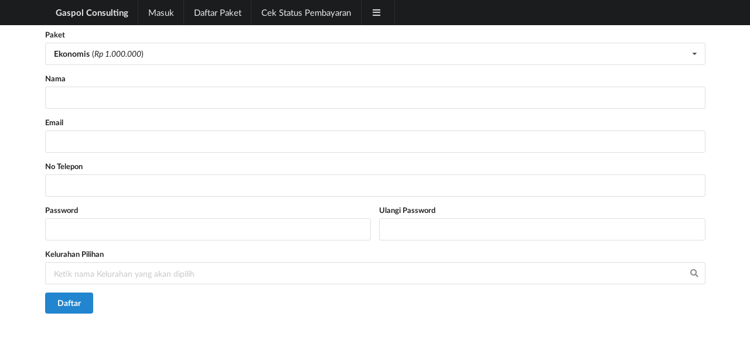

--- FILE ---
content_type: text/html; charset=UTF-8
request_url: https://sekolahpemimpin.com/registration?package-code=economic
body_size: 2303
content:
<!DOCTYPE html>
<html lang="en">

<head>
    <meta charset="UTF-8">
    <meta name="viewport" content="width=device-width, initial-scale=1.0, maximum-scale=1.0">
    <meta http-equiv="X-UA-Compatible" content="ie=edge">
    <script src="https://cdnjs.cloudflare.com/ajax/libs/jquery/3.7.1/jquery.min.js"></script>
    <link rel="stylesheet" type="text/css"
        href="https://cdnjs.cloudflare.com/ajax/libs/fomantic-ui/2.9.3/semantic.min.css">
    <script src="https://cdnjs.cloudflare.com/ajax/libs/fomantic-ui/2.9.3/semantic.min.js"></script>
    <script src="https://cdn.jsdelivr.net/npm/@unocss/runtime"></script>
    <script async src="https://www.googletagmanager.com/gtag/js?id=G-19RK5KHHWK"></script>
    <script>
        window.dataLayer = window.dataLayer || [];

        function gtag() {
            dataLayer.push(arguments);
        }
        gtag('js', new Date());
        gtag('config', 'G-19RK5KHHWK');
    </script>

        <title>Pendaftaran</title>
</head>

<body>
    <div class="ui large fixed inverted menu">
        <div class="ui container">
            <a href="/" class="header item">
                Gaspol Consulting
            </a>
            <a href="/" class="item hidden! md:inline-flex!">Masuk</a>
            <a href="/packages" class="item hidden! md:inline-flex!">Daftar Paket</a>
            <a href="/payment" class="item hidden! md:inline-flex!">Cek Status Pembayaran</a>
            <a id="show-sidebar" class="toc item md:hidden! ml-auto">
                <i class="sidebar icon"></i>
            </a>
        </div>
    </div>
    <div id="main-siderbar" class="ui right sidebar inverted vertical menu pt-[42px]">
        <a href="/" class="item">Masuk</a>
        <a href="/packages" class="item">Daftar Paket</a>
        <a href="/payment" class="item">Cek Status Pembayaran</a>
    </div>
    <div class="pusher">
            <main class="ui main container mt-[40px] p-10">
        <h1 class="text-center">Formulir Pendaftaran</h1>

        <section class="mt-8">
            <form class="ui form " method="POST" action="/register">
                
                <input type="hidden" name="_token" value="2LuaW2xtsHKZUBo2ERwhlmJ2GFdZnWmFtfv0TlHu">                <div class="field">
                    <label>Paket</label>
                    <div class="ui selection dropdown">
                        <input type="hidden" name="package-code" value="economic">
                        <i class="dropdown icon"></i>
                        <div class="default text">Pilih paket</div>
                        <div class="menu">
                                                            <div class="item" data-value="economic">
                                    <b>Ekonomis</b> (<i>Rp 1.000.000</i>)
                                </div>
                                                            <div class="item" data-value="affordable">
                                    <b>Terjangkau</b> (<i>Rp 2.000.000</i>)
                                </div>
                                                            <div class="item" data-value="standard">
                                    <b>Standar</b> (<i>Rp 3.500.000</i>)
                                </div>
                                                            <div class="item" data-value="professional">
                                    <b>Profesional</b> (<i>Rp 5.000.000</i>)
                                </div>
                                                            <div class="item" data-value="enterprise">
                                    <b>Enterprise</b> (<i>Rp 15.000.000</i>)
                                </div>
                                                    </div>
                    </div>
                </div>
                <div class="field ">
                    <label>Nama</label>
                    <input type="text" name="name" value="">
                </div>
                <div class="field ">
                    <label>Email</label>
                    <input type="email" name="email" value="">
                </div>
                <div class="field ">
                    <label>No Telepon</label>
                    <input type="tel" name="phone-number" value="">
                </div>
                <div class="two fields">
                    <div class="field ">
                        <label>Password</label>
                        <input type="password" name="password">
                    </div>
                    <div class="field ">
                        <label>Ulangi Password</label>
                        <input type="password" name="repeat-password">
                    </div>
                </div>
                <div
                    class="field  ">
                    <label></label>
                    <div id="region-search" class="ui search">
                        <div class="ui icon input">
                            <input type="hidden" name="region-id">
                            <input class="prompt" type="text" name="region-search-value">
                            <i class="search icon"></i>
                        </div>
                        <div class="results"></div>
                    </div>
                </div>
                <button class="ui primary button mt-6!" type="submit">Daftar</button>
            </form>
        </section>
    </main>
    <script>
        const PackageRegionType = {"economic":"kelurahan","affordable":"kecamatan","standard":"kota-kabupaten","professional":"provinsi","enterprise":null}
        const RegionTypeName = {"provinsi":"Provinsi","kota-kabupaten":"Kota Kabupaten","kecamatan":"Kecamatan","kelurahan":"Kelurahan"}
        const FormFieldCode = {
            search: "search",
            packageCode: "package-code",
            regionId: "region-id",
            regionType: "region-type"
        }
    </script>
    <script>
        $('.dropdown').dropdown();
    </script>
    <script>
        let isRegionFieldInitialized = false
        let regionType = "kelurahan";

        const $regionSearch = $('#region-search')
        const $packageCode = $(`[name="${FormFieldCode.packageCode}"]`)
        const $regionId = $(`[name="${FormFieldCode.regionId}"]`)
        const $regionSearchValue = $regionSearch.find('[name="region-search-value"]')

        initRegionField()

        $packageCode.on('change', function() {
            $regionSearch.children('input').val('')

            const packageCode = $(this).val()
            regionType = PackageRegionType[packageCode]
            initRegionField()
        })

        function initRegionField() {
            const $regionField = $regionSearch.parent('.field')
            const regionTypeName = RegionTypeName[regionType]
            $regionSearch.prev('label').text(`${regionTypeName} Pilihan`)
            $regionSearchValue.attr('placeholder',
                `Ketik nama ${regionTypeName} yang akan dipilih`)

            if (isRegionFieldInitialized) {
                $regionId.val('')
                $regionSearch.search('cancel query')
                $regionSearch.search('clear cache')
                $regionSearch.search('set value', '')
            } else {
                $regionSearchValue.on('change input', () => {
                    $regionId.val('')
                })
                $regionSearch.search({
                    apiSettings: {
                        async responseAsync(settings, callback) {
                            try {
                                const search = settings.urlData.query
                                const regions = await searchRegions(regionType, search)
                                const results = regions.map((region) => ({
                                    id: region.id,
                                    title: region.name,
                                    description: region.parentNames.join(', '),
                                    url: `javascript:setRegionId(${region.id})`,
                                    class: 'test'
                                }))

                                callback({
                                    success: true,
                                    results
                                })
                            } catch (error) {
                                callback({
                                    success: false
                                })
                            }
                        }
                    }
                })
                isRegionFieldInitialized = true
            }

            if (regionType) {
                $regionField.removeClass('hidden')
            } else {
                $regionField.addClass('hidden')
            }
        }


        window.setRegionId = function(regionId) {
            $regionId.val(regionId)
        }

        async function searchRegions(regionType, search) {
            const params = new URLSearchParams()
            if (regionType) {
                params.set(FormFieldCode.regionType, regionType)

                if (search) {
                    params.set(FormFieldCode.search, search)
                }
            }

            const apiRegions = await fetch(`/api/search-regions?${params.toString()}`)
            const regions = await apiRegions.json()
            return regions
        }
    </script>
    </div>
    <script>
        $mainSidebar = $('#main-siderbar')
        $('#show-sidebar').on('click', () => {
            $mainSidebar.sidebar('toggle')
        })
    </script>
<script defer src="https://static.cloudflareinsights.com/beacon.min.js/vcd15cbe7772f49c399c6a5babf22c1241717689176015" integrity="sha512-ZpsOmlRQV6y907TI0dKBHq9Md29nnaEIPlkf84rnaERnq6zvWvPUqr2ft8M1aS28oN72PdrCzSjY4U6VaAw1EQ==" data-cf-beacon='{"version":"2024.11.0","token":"833b7a2143cc415789d6956462e282e8","r":1,"server_timing":{"name":{"cfCacheStatus":true,"cfEdge":true,"cfExtPri":true,"cfL4":true,"cfOrigin":true,"cfSpeedBrain":true},"location_startswith":null}}' crossorigin="anonymous"></script>
</body>

</html>


--- FILE ---
content_type: application/javascript; charset=utf-8
request_url: https://cdn.jsdelivr.net/npm/@unocss/runtime
body_size: 50482
content:
/**
 * Skipped minification because the original files appears to be already minified.
 * Original file: /npm/@unocss/runtime@66.6.0/uno.global.js
 *
 * Do NOT use SRI with dynamically generated files! More information: https://www.jsdelivr.com/using-sri-with-dynamic-files
 */
"use strict";(()=>{var Bi=Object.defineProperty;var Ti=(t,e)=>{for(var r in e)Bi(t,r,{get:e[r],enumerable:!0})};var oe="default",Lr="preflights",Wi="shortcuts",Ni="imports",Ii={[Ni]:-200,[Lr]:-100,[Wi]:-10,[oe]:0},Fr=/[\\:]?[\s'"`;{}]+/g;function Ui(t){return t.split(Fr)}var Di={name:"@unocss/core/extractor-split",order:0,extract({code:t}){return Ui(t)}};function j(t=[]){return Array.isArray(t)?t:[t]}function ct(t){return Array.from(new Set(t))}function _n(t,e){return t.reduce((r,n)=>(r.findIndex(o=>e(n,o))===-1&&r.push(n),r),[])}function F(t){return typeof t=="string"}var Fn=class extends Set{constructor(t){if(super(),this._map=new Map,t)for(let e of t)this.add(e)}add(t){return this._map.set(t,(this._map.get(t)??0)+1),super.add(t)}delete(t){return this._map.has(t)?(this._map.delete(t),super.delete(t)):!1}clear(){this._map.clear(),super.clear()}getCount(t){return this._map.get(t)??0}setCount(t,e){return this._map.set(t,e),super.add(t)}};function Or(t){return t instanceof Fn}function K(t){return t.replace(/[.*+?^${}()|[\]\\]/g,"\\$&")}function Z(t){let e=t.length,r=-1,n,o="",i=t.charCodeAt(0);for(;++r<e;){if(n=t.charCodeAt(r),n===0){o+="\uFFFD";continue}if(n===37){o+="\\%";continue}if(n===44){o+="\\,";continue}if(n>=1&&n<=31||n===127||r===0&&n>=48&&n<=57||r===1&&n>=48&&n<=57&&i===45){o+=`\\${n.toString(16)} `;continue}if(r===0&&e===1&&n===45){o+=`\\${t.charAt(r)}`;continue}if(n>=128||n===45||n===95||n>=48&&n<=57||n>=65&&n<=90||n>=97&&n<=122){o+=t.charAt(r);continue}o+=`\\${t.charAt(r)}`}return o}var Pr=Z;function Vi(){return{events:{},emit(t,...e){(this.events[t]||[]).forEach(r=>r(...e))},on(t,e){return(this.events[t]=this.events[t]||[]).push(e),()=>this.events[t]=(this.events[t]||[]).filter(r=>r!==e)}}}var Gi=/[\w\u00A0-\uFFFF%-?]/;function Bn(t=""){return Gi.test(t)}function qi(t){return typeof t=="function"?{match:t}:t}function An(t){return t.length===3}function ee(t){return t!=null}function Hi(){}var Yi=class{constructor(){this._map=new Map}get(t,e){let r=this._map.get(t);if(r)return r.get(e)}getFallback(t,e,r){let n=this._map.get(t);return n||(n=new Map,this._map.set(t,n)),n.has(e)||n.set(e,r),n.get(e)}set(t,e,r){let n=this._map.get(t);return n||(n=new Map,this._map.set(t,n)),n.set(e,r),this}has(t,e){return this._map.get(t)?.has(e)}delete(t,e){return this._map.get(t)?.delete(e)||!1}deleteTop(t){return this._map.delete(t)}map(t){return Array.from(this._map.entries()).flatMap(([e,r])=>Array.from(r.entries()).map(([n,o])=>t(o,e,n)))}},Xi=class extends Map{getFallback(t,e){let r=this.get(t);return r===void 0?(this.set(t,e),e):r}map(t){let e=[];return this.forEach((r,n)=>{e.push(t(r,n))}),e}flatMap(t){let e=[];return this.forEach((r,n)=>{e.push(...t(r,n))}),e}};function ae(t){return F(t)?t:(Array.isArray(t)?t:Object.entries(t)).filter(e=>e[1]!=null)}function Ki(t){return Array.isArray(t)?t.find(e=>!Array.isArray(e)||Array.isArray(e[0]))?t.map(e=>ae(e)):[t]:[ae(t)]}function Zi(t){return t.filter(([e,r],n)=>{if(e.startsWith("$$"))return!1;for(let o=n-1;o>=0;o--)if(t[o][0]===e&&t[o][1]===r)return!1;return!0})}var Tn="__virtual_key__";function Tt(t){return t==null?"":Zi(t).map(([e,r])=>r!=null&&typeof r!="function"?e!==Tn?`${e}:${r};`:r:void 0).filter(Boolean).join("")}function re(t){return t&&typeof t=="object"&&!Array.isArray(t)}function Wn(t,e,r=!1){let n=t,o=e;if(Array.isArray(o))return r&&Array.isArray(o)?[...n,...o]:[...o];let i={...n};return re(n)&&re(o)&&Object.keys(o).forEach(a=>{re(n[a])&&re(o[a])||Array.isArray(n[a])&&Array.isArray(o[a])?i[a]=Wn(n[a],o[a],r):Object.assign(i,{[a]:o[a]})}),i}function ie(t){let e,r,n;if(Array.isArray(t)){for(r=Array.from({length:e=t.length});e--;)r[e]=(n=t[e])&&typeof n=="object"?ie(n):n;return r}if(Object.prototype.toString.call(t)==="[object Object]"){r={};for(e in t)e==="__proto__"?Object.defineProperty(r,e,{value:ie(t[e]),configurable:!0,enumerable:!0,writable:!0}):r[e]=(n=t[e])&&typeof n=="object"?ie(n):n;return r}return t}function Ji(t){return F(t[0])}function Qi(t){return F(t[0])}var ne={};function ta(t=["-",":"]){let e=t.join("|");return ne[e]||(ne[e]=new RegExp(`((?:[!@<~\\w+:_-]|\\[&?>?:?\\S*\\])+?)(${e})\\(((?:[~!<>\\w\\s:/\\\\,%#.$?-]|\\[[^\\]]*?\\])+?)\\)(?!\\s*?=>)`,"gm")),ne[e].lastIndex=0,ne[e]}function ea(t,e=["-",":"],r=5){let n=ta(e),o,i=t.toString(),a=new Set,s=new Map;do o=!1,i=i.replace(n,(l,u,d,p,h)=>{if(!e.includes(d))return l;o=!0,a.add(u+d);let m=h+u.length+d.length+1,x={length:l.length,items:[]};s.set(h,x);for(let w of[...p.matchAll(/\S+/g)]){let k=m+w.index,y=s.get(k)?.items;y?s.delete(k):y=[{offset:k,length:w[0].length,className:w[0]}];for(let b of y)b.className=b.className==="~"?u:b.className.replace(/^(!?)(.*)/,`$1${u}${d}$2`),x.items.push(b)}return"$".repeat(l.length)}),r-=1;while(o&&r);let c;if(typeof t=="string"){c="";let l=0;for(let[u,d]of s)c+=t.slice(l,u),c+=d.items.map(p=>p.className).join(" "),l=u+d.length;c+=t.slice(l)}else{c=t;for(let[l,u]of s)c.overwrite(l,l+u.length,u.items.map(d=>d.className).join(" "))}return{prefixes:Array.from(a),hasChanged:o,groupsByOffset:s,get expanded(){return c.toString()}}}function ra(t,e=["-",":"],r=5){let n=ea(t,e,r);return typeof t=="string"?n.expanded:t}var Rn=new Set;function na(t){Rn.has(t)||(console.warn("[unocss]",t),Rn.add(t))}function Nn(t){return j(t).flatMap(e=>Array.isArray(e)?[e]:Object.entries(e))}var Mn="_uno_resolved";async function oa(t){let e=typeof t=="function"?await t():await t;if(Mn in e)return e;e={...e},Object.defineProperty(e,Mn,{value:!0,enumerable:!1});let r=e.shortcuts?Nn(e.shortcuts):void 0;if(e.shortcuts=r,e.prefix||e.layer){let n=o=>{o[2]||(o[2]={});let i=o[2];i.prefix==null&&e.prefix&&(i.prefix=j(e.prefix)),i.layer==null&&e.layer&&(i.layer=e.layer)};r?.forEach(n),e.rules?.forEach(n)}return e}async function In(t){let e=await oa(t);return e.presets?[e,...(await Promise.all((e.presets||[]).flatMap(j).flatMap(In))).flat()]:[e]}function ia(t){if(t.length===0)return{};let e=[],r=[],n=!1,o=[],i=[];for(let s of t){if(s.pipeline===!1){n=!0;break}else s.pipeline?.include&&e.push(s.pipeline.include),s.pipeline?.exclude&&r.push(s.pipeline.exclude);s.filesystem&&o.push(s.filesystem),s.inline&&i.push(s.inline)}let a={pipeline:n?!1:{include:ct(Pn(...e)),exclude:ct(Pn(...r))}};return o.length&&(a.filesystem=ct(o.flat())),i.length&&(a.inline=ct(i.flat())),a}async function On(t={},e={}){let r=Object.assign({},e,t),n=_n((await Promise.all((r.presets||[]).flatMap(j).flatMap(In))).flat(),(g,v)=>g.name===v.name),o=[...n.filter(g=>g.enforce==="pre"),...n.filter(g=>!g.enforce),...n.filter(g=>g.enforce==="post")],i=[...o,r],a=[...i].reverse(),s=Object.assign({},Ii,...i.map(g=>g.layers));function c(g){return ct(i.flatMap(v=>j(v[g]||[])))}let l=c("extractors"),u=a.find(g=>g.extractorDefault!==void 0)?.extractorDefault;u===void 0&&(u=Di),u&&!l.includes(u)&&l.unshift(u),l.sort((g,v)=>(g.order||0)-(v.order||0));let d=c("rules"),p=d.length,h={},m=[];for(let[g,v]of d.entries()){let L=v[2]??(v[2]={});L.__index=g,Ji(v)?j(L.prefix??"").forEach(H=>{h[H+v[0]]=v}):m.unshift(v)}let x={templates:ct(i.flatMap(g=>j(g.autocomplete?.templates))),extractors:i.flatMap(g=>j(g.autocomplete?.extractors)).sort((g,v)=>(g.order||0)-(v.order||0)),shorthands:sa(i.map(g=>g.autocomplete?.shorthands||{}))},w=c("separators");w.length||(w=[":","-"]);let k=ia(c("content")),y={mergeSelectors:!0,warn:!0,sortLayers:g=>g,...r,blocklist:c("blocklist"),presets:o,envMode:r.envMode||"build",shortcutsLayer:r.shortcutsLayer||"shortcuts",layers:s,theme:aa(i.map(g=>g.theme)),rules:d,rulesSize:p,rulesDynamic:m,rulesStaticMap:h,preprocess:c("preprocess"),postprocess:c("postprocess"),preflights:c("preflights"),autocomplete:x,variants:c("variants").map(qi).sort((g,v)=>(g.order||0)-(v.order||0)),shortcuts:Nn(c("shortcuts")).reverse(),extractors:l,safelist:c("safelist"),separators:w,details:r.details??r.envMode==="dev",content:k,transformers:_n(c("transformers"),(g,v)=>g.name===v.name)},b=c("extendTheme");for(let g of b)y.theme=g(y.theme,y)||y.theme;for(let g of i)g?.configResolved?.(y);return y}function aa(t){return t.map(e=>e?ie(e):{}).reduce((e,r)=>Wn(e,r),{})}function sa(t){return t.reduce((e,r)=>{let n={};for(let o in r){let i=r[o];Array.isArray(i)?n[o]=`(${i.join("|")})`:n[o]=i}return{...e,...n}},{})}function Pn(...t){return t.flatMap(ca)}function ca(t){return Array.isArray(t)?t:t?[t]:[]}var la="66.6.0",X={shortcutsNoMerge:"$$symbol-shortcut-no-merge",noMerge:"$$symbol-no-merge",variants:"$$symbol-variants",parent:"$$symbol-parent",selector:"$$symbol-selector",layer:"$$symbol-layer",sort:"$$symbol-sort",body:"$$symbol-body"},fa=class Un{constructor(e={},r={}){this.userConfig=e,this.defaults=r,this.version=la,this.events=Vi(),this.config=void 0,this.cache=new Map,this.blocked=new Set,this.parentOrders=new Map,this.activatedRules=new Set,this.resolveCSSResult=(n,o,i,a)=>{let s=Ki(o).filter(c=>c.length);if(s.length){this.config.details&&a.rules.push(i),a.generator.activatedRules.add(i);let c=i[2];return s.map(l=>{if(F(l))return[c.__index,l,c];let u=a.variantHandlers,d=c;for(let p of l)p[0]===X.variants?typeof p[1]=="function"?u=p[1](u)||u:u=[...j(p[1]),...u]:p[0]===X.parent?u=[{parent:p[1]},...u]:p[0]===X.selector?u=[{selector:p[1]},...u]:p[0]===X.layer?u=[{layer:p[1]},...u]:p[0]===X.sort?d={...d,sort:p[1]}:p[0]===X.noMerge?d={...d,noMerge:p[1]}:p[0]===X.body&&(p[0]=Tn);return[c.__index,n,l,d,u]})}}}static async create(e={},r={}){let n=new Un(e,r);return n.config=await On(n.userConfig,n.defaults),n.events.emit("config",n.config),n}async setConfig(e,r){e&&(r&&(this.defaults=r),this.userConfig=e,this.blocked.clear(),this.parentOrders.clear(),this.activatedRules.clear(),this.cache.clear(),this.config=await On(e,this.defaults),this.events.emit("config",this.config))}async applyExtractors(e,r,n=new Set){let o={original:e,code:e,id:r,extracted:n,envMode:this.config.envMode};for(let i of this.config.extractors){let a=await i.extract?.(o);if(a)if(Or(a)&&Or(n))for(let s of a)n.setCount(s,n.getCount(s)+a.getCount(s));else for(let s of a)n.add(s)}return n}makeContext(e,r){let n={rawSelector:e,currentSelector:r[1],theme:this.config.theme,generator:this,symbols:X,variantHandlers:r[2],constructCSS:(...o)=>this.constructCustomCSS(n,...o),variantMatch:r};return n}async parseToken(e,r){if(this.blocked.has(e))return;let n=`${e}${r?` ${r}`:""}`;if(this.cache.has(n))return this.cache.get(n);let o=this.config.preprocess.reduce((c,l)=>l(c)??c,e);if(this.isBlocked(o)){this.blocked.add(e),this.cache.set(n,null);return}let i=await this.matchVariants(e,o);if(i.every(c=>!c||this.isBlocked(c[1]))){this.blocked.add(e),this.cache.set(n,null);return}let a=async c=>{let l=this.makeContext(e,[r||c[0],c[1],c[2],c[3]]);this.config.details&&(l.variants=[...c[3]]);let u=await this.expandShortcut(l.currentSelector,l);return u?await this.stringifyShortcuts(l.variantMatch,l,u[0],u[1]):(await this.parseUtil(l.variantMatch,l))?.flatMap(d=>this.stringifyUtil(d,l)).filter(ee)},s=(await Promise.all(i.map(c=>a(c)))).flat().filter(c=>!!c);if(s?.length)return this.cache.set(n,s),s;this.cache.set(n,null)}async generate(e,r={}){let{id:n,scope:o,preflights:i=!0,safelist:a=!0,minify:s=!1,extendedInfo:c=!1}=r,l=F(e)?await this.applyExtractors(e,n,c?new Fn:new Set):Array.isArray(e)?new Set(e):e;if(a){let C={generator:this,theme:this.config.theme};this.config.safelist.flatMap(E=>typeof E=="function"?E(C):E).forEach(E=>{let z=E.trim();z&&!l.has(z)&&l.add(z)})}let u=s?"":`
`,d=new Set([oe]),p=c?new Map:new Set,h=new Map,m={},x=Array.from(l).map(async C=>{if(p.has(C))return;let E=await this.parseToken(C);if(E!=null){p instanceof Map?p.set(C,{data:E,count:Or(l)?l.getCount(C):-1}):p.add(C);for(let z of E){let V=z[3]||"",D=z[4]?.layer;h.has(V)||h.set(V,[]),h.get(V).push(z),D&&d.add(D)}}});await Promise.all(x),await(async()=>{if(!i)return;let C={generator:this,theme:this.config.theme},E=new Set([]);this.config.preflights.forEach(({layer:z=Lr})=>{d.add(z),E.add(z)}),m=Object.fromEntries(await Promise.all(Array.from(E).map(async z=>[z,(await Promise.all(this.config.preflights.filter(V=>(V.layer||Lr)===z).map(async V=>await V.getCSS(C)))).filter(Boolean).join(u)])))})();let w=C=>this.config.sortLayers(C.sort((E,z)=>(this.config.layers[E]??0)-(this.config.layers[z]??0)||E.localeCompare(z))),k=w(Array.from(d)),y={},b=this.config.outputToCssLayers,g=C=>{let E=C;return typeof b=="object"&&(E=b.cssLayerName?.(C)),E===null?null:E??C},v=(C=oe)=>{if(y[C])return y[C];let E=Array.from(h).sort((D,$)=>(this.parentOrders.get(D[0])??0)-(this.parentOrders.get($[0])??0)||D[0]?.localeCompare($[0]||"")||0).map(([D,$])=>{let _=$.length,P=$.filter(I=>(I[4]?.layer||oe)===C).sort((I,Y)=>I[0]-Y[0]||(I[4]?.sort||0)-(Y[4]?.sort||0)||I[5]?.currentSelector?.localeCompare(Y[5]?.currentSelector??"")||I[1]?.localeCompare(Y[1]||"")||I[2]?.localeCompare(Y[2]||"")||0).map(([,I,Y,,te,,Mr])=>[[[(I&&da(I,o))??"",te?.sort??0]],Y,!!(Mr??te?.noMerge)]);if(!P.length)return;let T=P.reverse().map(([I,Y,te],Mr)=>{if(!te&&this.config.mergeSelectors)for(let dt=Mr+1;dt<_;dt++){let et=P[dt];if(et&&!et[2]&&(I&&et[0]||I==null&&et[0]==null)&&et[1]===Y)return I&&et[0]&&et[0].push(...I),null}let jn=I?ct(I.sort((dt,et)=>dt[1]-et[1]||dt[0]?.localeCompare(et[0]||"")||0).map(dt=>dt[0]).filter(Boolean)):[];return jn.length?`${jn.join(`,${u}`)}{${Y}}`:Y}).filter(Boolean),G=Array.from(new Set(T)).reverse().join(u);if(!D)return G;let vt=D.split(" $$ ");return`${vt.join("{")}{${u}${G}${u}${"}".repeat(vt.length)}`}).filter(Boolean).join(u);i&&(E=[m[C],E].filter(Boolean).join(u));let z;b&&E&&(z=g(C),z!==null&&(E=`@layer ${z}{${u}${E}${u}}`));let V=s?"":`/* layer: ${C}${z&&z!==C?`, alias: ${z}`:""} */${u}`;return y[C]=E?V+E:""},L=(C=k,E)=>{let z=C.filter(D=>!E?.includes(D)),V=z.map(v).filter(Boolean);if(b){let D=z;typeof b=="object"&&b.allLayers&&(D=w(Object.keys(this.config.layers))),D.length>0&&V.unshift(`@layer ${D.map(g).filter(ee).join(", ")};`)}return V.join(u)};return{get css(){return L()},layers:k,matched:p,getLayers:L,getLayer:v,setLayer:async(C,E)=>{let z=await E(v(C));return y[C]=z,z}}}async matchVariants(e,r){let n={rawSelector:e,theme:this.config.theme,generator:this},o=async i=>{let a=!0,[,,s,c]=i;for(;a;){a=!1;let l=i[1];for(let u of this.config.variants){if(!u.multiPass&&c.has(u))continue;let d=await u.match(l,n);if(d){if(F(d)){if(d===l)continue;d={matcher:d}}if(Array.isArray(d)){if(!d.length)continue;if(d.length===1)d=d[0];else{if(u.multiPass)throw new Error("multiPass can not be used together with array return variants");let p=d.map(h=>{let m=h.matcher??l,x=[h,...s],w=new Set(c);return w.add(u),[i[0],m,x,w]});return(await Promise.all(p.map(h=>o(h)))).flat()}}i[1]=d.matcher??l,s.unshift(d),c.add(u),a=!0;break}}if(!a)break;if(s.length>500)throw new Error(`Too many variants applied to "${e}"`)}return[i]};return await o([e,r||e,[],new Set])}applyVariants(e,r=e[4],n=e[1]){let o=r.slice().sort((c,l)=>(c.order||0)-(l.order||0)).reduceRight((c,l)=>u=>{let d=l.body?.(u.entries)||u.entries,p=Array.isArray(l.parent)?l.parent:[l.parent,void 0],h=l.selector?.(u.selector,d);return(l.handle??ma)({...u,entries:d,selector:h||u.selector,parent:p[0]||u.parent,parentOrder:p[1]||u.parentOrder,layer:l.layer||u.layer,sort:l.sort||u.sort},c)},c=>c)({prefix:"",selector:pa(n),pseudo:"",entries:e[2]}),{parent:i,parentOrder:a}=o;i!=null&&a!=null&&this.parentOrders.set(i,a);let s={selector:[o.prefix,o.selector,o.pseudo].join(""),entries:o.entries,parent:i,layer:o.layer,sort:o.sort,noMerge:o.noMerge};return this.config.postprocess.reduce((c,l)=>{let u=[];for(let d of c){let p=l(d);Array.isArray(p)?u.push(...p.filter(ee)):u.push(p||d)}return u},[s])}constructCustomCSS(e,r,n){let o=ae(r);return F(o)?o:this.applyVariants([0,n||e.rawSelector,o,void 0,e.variantHandlers]).map(({selector:i,entries:a,parent:s})=>{let c=`${i}{${Tt(a)}}`;return s?`${s}{${c}}`:c}).join("")}async parseUtil(e,r,n=!1,o){let i=F(e)?await this.matchVariants(e):[e],a=async([c,l,u])=>{this.config.details&&(r.rules=r.rules??[]);let d={...r,variantHandlers:u},p=this.config.rulesStaticMap[l];if(p&&p[1]&&(n||!p[2]?.internal))return this.resolveCSSResult(c,p[1],p,d);for(let h of this.config.rulesDynamic){let[m,x,w]=h;if(w?.internal&&!n)continue;let k=l;if(w?.prefix){let v=j(w.prefix);if(o){let L=j(o);if(!v.some(H=>L.includes(H)))continue}else{let L=v.find(H=>l.startsWith(H));if(L==null)continue;k=l.slice(L.length)}}let y=k.match(m);if(!y)continue;let b=await x(y,d);if(!b)continue;if(typeof b!="string")if(Symbol.asyncIterator in b){let v=[];for await(let L of b)L&&v.push(L);b=v}else Symbol.iterator in b&&!Array.isArray(b)&&(b=Array.from(b).filter(ee));let g=this.resolveCSSResult(c,b,h,d);if(g)return g}},s=(await Promise.all(i.map(c=>a(c)))).flat().filter(c=>!!c);if(s.length)return s}stringifyUtil(e,r){if(!e)return;if(An(e))return[[e[0],void 0,e[1],void 0,e[2],this.config.details?r:void 0,void 0]];let n=this.applyVariants(e),o=[];for(let i of n){let{selector:a,entries:s,parent:c,layer:l,sort:u,noMerge:d}=i,p=Tt(s);if(!p)continue;let{layer:h,sort:m,...x}=e[3]??{},w={...x,layer:l??h,sort:u??m};o.push([e[0],a,p,c,w,this.config.details?r:void 0,d])}return o}async expandShortcut(e,r,n=5){if(n===0)return;let o=this.config.details?l=>{r.shortcuts=r.shortcuts??[],r.shortcuts.push(l)}:Hi,i,a,s,c;for(let l of this.config.shortcuts){let u=e;if(l[2]?.prefix){let d=j(l[2].prefix).find(p=>e.startsWith(p));if(d==null)continue;u=e.slice(d.length)}if(Qi(l)){if(l[0]===u){i=i||l[2],a=l[1],o(l);break}}else{let d=u.match(l[0]);if(d&&(a=l[1](d,r)),a){i=i||l[2],o(l);break}}}if(a&&(s=ct(j(a).filter(F).map(l=>ra(l.trim()).split(/\s+/g)).flat()),c=j(a).filter(l=>!F(l)).map(l=>({handles:[],value:l}))),!a){let l=F(e)?await this.matchVariants(e):[e];for(let u of l){let[d,p,h]=u;if(d!==p){let m=await this.expandShortcut(p,r,n-1);m&&(s=m[0].filter(F).map(x=>d.replace(p,x)),c=m[0].filter(x=>!F(x)).map(x=>({handles:[...x.handles,...h],value:x.value})))}}}if(!(!s?.length&&!c?.length))return[[await Promise.all(j(s).map(async l=>(await this.expandShortcut(l,r,n-1))?.[0]||[l])),c].flat(2).filter(l=>!!l),i]}async stringifyShortcuts(e,r,n,o={layer:this.config.shortcutsLayer}){let i=new Xi,a=(await Promise.all(ct(n).map(async u=>{let d=F(u)?await this.parseUtil(u,r,!0,o.prefix):[[Number.POSITIVE_INFINITY,"{inline}",ae(u.value),void 0,u.handles]];return!d&&this.config.warn&&na(`unmatched utility "${u}" in shortcut "${e[1]}"`),d||[]}))).flat(1).filter(Boolean).sort((u,d)=>u[0]-d[0]),[s,,c]=e,l=[];for(let u of a){if(An(u)){l.push([u[0],void 0,u[1],void 0,u[2],r,void 0]);continue}let d=Object.fromEntries(u[2])[X.shortcutsNoMerge],p=[...u[4],...d?[]:c];for(let{selector:h,entries:m,parent:x,sort:w,noMerge:k,layer:y}of this.applyVariants(u,p,s))i.getFallback(y??o.layer,new Yi).getFallback(h,x,[[],u[0]])[0].push([m,!!(k??u[3]?.noMerge),w??0])}return l.concat(i.flatMap((u,d)=>u.map(([p,h],m,x)=>{let w=(k,y,b)=>{let g=Math.max(...b.map(L=>L[1])),v=b.map(L=>L[0]);return(k?[v.flat(1)]:v).map(L=>{let H=Tt(L);if(H)return[h,m,H,x,{...o,noMerge:y,sort:g,layer:d},r,void 0]})};return[[p.filter(([,k])=>k).map(([k,,y])=>[k,y]),!0],[p.filter(([,k])=>!k).map(([k,,y])=>[k,y]),!1]].map(([k,y])=>[...w(!1,y,k.filter(([b])=>b.some(g=>g[0]===X.shortcutsNoMerge))),...w(!0,y,k.filter(([b])=>b.every(g=>g[0]!==X.shortcutsNoMerge)))])}).flat(2).filter(Boolean)))}isBlocked(e){return!e||this.config.blocklist.map(r=>Array.isArray(r)?r[0]:r).some(r=>typeof r=="function"?r(e):F(r)?r===e:r.test(e))}getBlocked(e){let r=this.config.blocklist.find(n=>{let o=Array.isArray(n)?n[0]:n;return typeof o=="function"?o(e):F(o)?o===e:o.test(e)});return r?Array.isArray(r)?r:[r,void 0]:void 0}};async function Dn(t,e){return await fa.create(t,e)}var Vn=/\s\$\$\s+/g;function ua(t){return Vn.test(t)}function da(t,e){return ua(t)?t.replace(Vn,e?` ${e} `:" "):e?`${e} ${t}`:t}var Ln=/^\[(.+?)(~?=)"(.*)"\]$/;function pa(t){return Ln.test(t)?t.replace(Ln,(e,r,n,o)=>`[${Pr(r)}${n}"${Pr(o)}"]`):`.${Pr(t)}`}function ma(t,e){return e(t)}var Br=Object.defineProperty,ha=Object.getOwnPropertyDescriptor,ga=Object.getOwnPropertyNames,ba=Object.prototype.hasOwnProperty,se=(t,e)=>{let r={};for(var n in t)Br(r,n,{get:t[n],enumerable:!0});return e&&Br(r,Symbol.toStringTag,{value:"Module"}),r},Gn=(t,e,r,n)=>{if(e&&typeof e=="object"||typeof e=="function")for(var o=ga(e),i=0,a=o.length,s;i<a;i++)s=o[i],!ba.call(t,s)&&s!==r&&Br(t,s,{get:(c=>e[c]).bind(null,s),enumerable:!(n=ha(e,s))||n.enumerable});return t},Tr=(t,e,r)=>(Gn(t,e,"default"),r&&Gn(r,e,"default"));var Qr={};Ti(Qr,{PseudoClassFunctions:()=>so,PseudoClassFunctionsStr:()=>pt,PseudoClasses:()=>wt,PseudoClassesAndElementsColonStr:()=>Dr,PseudoClassesAndElementsStr:()=>Ur,PseudoClassesColon:()=>kt,PseudoClassesColonKeys:()=>Hr,PseudoClassesColonStr:()=>de,PseudoClassesKeys:()=>qr,PseudoClassesMulti:()=>Yr,PseudoClassesMultiStr:()=>Ir,PseudoClassesStr:()=>ue,alphaPlaceholders:()=>Vr,alphaPlaceholdersRE:()=>ro,calcMaxWidthBySize:()=>Wa,colorOpacityToString:()=>mt,colorToString:()=>W,createPartClasses:()=>Jr,createPseudoClassFunctions:()=>Kr,createPseudoClassesAndElements:()=>Xr,createTaggedPseudoClassMatcher:()=>lo,createTaggedPseudoClasses:()=>Zr,createValueHandler:()=>Gr,cssColorFunctions:()=>pe,excludedPseudo:()=>co,getBracket:()=>Jn,getStringComponent:()=>$t,getStringComponents:()=>_t,hasIconFn:()=>Ia,hasThemeFn:()=>Ba,hex2rgba:()=>Aa,hueInterpolationMethods:()=>eo,iconFnRE:()=>Na,isInterpolatedMethod:()=>_a,parseCssColor:()=>J,polarColorSpace:()=>to,rectangularColorSpace:()=>Qn,themeFnRE:()=>io,transformThemeFn:()=>Ta,transformThemeString:()=>ao,variantGetBracket:()=>fo,variantGetParameter:()=>uo,variantMatcher:()=>St,variantParentMatcher:()=>rt});var ya=44,xa=59,qn="ABCDEFGHIJKLMNOPQRSTUVWXYZabcdefghijklmnopqrstuvwxyz0123456789+/",Xn=new Uint8Array(64),va=new Uint8Array(128);for(let t=0;t<qn.length;t++){let e=qn.charCodeAt(t);Xn[t]=e,va[e]=t}function Wt(t,e,r){let n=e-r;n=n<0?-n<<1|1:n<<1;do{let o=n&31;n>>>=5,n>0&&(o|=32),t.write(Xn[o])}while(n>0);return e}var Hn=1024*16,Yn=typeof TextDecoder<"u"?new TextDecoder:typeof Buffer<"u"?{decode(t){return Buffer.from(t.buffer,t.byteOffset,t.byteLength).toString()}}:{decode(t){let e="";for(let r=0;r<t.length;r++)e+=String.fromCharCode(t[r]);return e}},$a=class{constructor(){this.pos=0,this.out="",this.buffer=new Uint8Array(Hn)}write(t){let{buffer:e}=this;e[this.pos++]=t,this.pos===Hn&&(this.out+=Yn.decode(e),this.pos=0)}flush(){let{buffer:t,out:e,pos:r}=this;return r>0?e+Yn.decode(t.subarray(0,r)):e}};function Kn(t){let e=new $a,r=0,n=0,o=0,i=0;for(let a=0;a<t.length;a++){let s=t[a];if(a>0&&e.write(xa),s.length===0)continue;let c=0;for(let l=0;l<s.length;l++){let u=s[l];l>0&&e.write(ya),c=Wt(e,u[0],c),u.length!==1&&(r=Wt(e,u[1],r),n=Wt(e,u[2],n),o=Wt(e,u[3],o),u.length!==4&&(i=Wt(e,u[4],i)))}}return e.flush()}var ce=class t{constructor(e){this.bits=e instanceof t?e.bits.slice():[]}add(e){this.bits[e>>5]|=1<<(e&31)}has(e){return!!(this.bits[e>>5]&1<<(e&31))}},le=class t{constructor(e,r,n){this.start=e,this.end=r,this.original=n,this.intro="",this.outro="",this.content=n,this.storeName=!1,this.edited=!1,this.previous=null,this.next=null}appendLeft(e){this.outro+=e}appendRight(e){this.intro=this.intro+e}clone(){let e=new t(this.start,this.end,this.original);return e.intro=this.intro,e.outro=this.outro,e.content=this.content,e.storeName=this.storeName,e.edited=this.edited,e}contains(e){return this.start<e&&e<this.end}eachNext(e){let r=this;for(;r;)e(r),r=r.next}eachPrevious(e){let r=this;for(;r;)e(r),r=r.previous}edit(e,r,n){return this.content=e,n||(this.intro="",this.outro=""),this.storeName=r,this.edited=!0,this}prependLeft(e){this.outro=e+this.outro}prependRight(e){this.intro=e+this.intro}reset(){this.intro="",this.outro="",this.edited&&(this.content=this.original,this.storeName=!1,this.edited=!1)}split(e){let r=e-this.start,n=this.original.slice(0,r),o=this.original.slice(r);this.original=n;let i=new t(e,this.end,o);return i.outro=this.outro,this.outro="",this.end=e,this.edited?(i.edit("",!1),this.content=""):this.content=n,i.next=this.next,i.next&&(i.next.previous=i),i.previous=this,this.next=i,i}toString(){return this.intro+this.content+this.outro}trimEnd(e){if(this.outro=this.outro.replace(e,""),this.outro.length)return!0;let r=this.content.replace(e,"");if(r.length)return r!==this.content&&(this.split(this.start+r.length).edit("",void 0,!0),this.edited&&this.edit(r,this.storeName,!0)),!0;if(this.edit("",void 0,!0),this.intro=this.intro.replace(e,""),this.intro.length)return!0}trimStart(e){if(this.intro=this.intro.replace(e,""),this.intro.length)return!0;let r=this.content.replace(e,"");if(r.length){if(r!==this.content){let n=this.split(this.end-r.length);this.edited&&n.edit(r,this.storeName,!0),this.edit("",void 0,!0)}return!0}else if(this.edit("",void 0,!0),this.outro=this.outro.replace(e,""),this.outro.length)return!0}};function wa(){return typeof globalThis<"u"&&typeof globalThis.btoa=="function"?t=>globalThis.btoa(unescape(encodeURIComponent(t))):typeof Buffer=="function"?t=>Buffer.from(t,"utf-8").toString("base64"):()=>{throw new Error("Unsupported environment: `window.btoa` or `Buffer` should be supported.")}}var ka=wa(),Wr=class{constructor(e){this.version=3,this.file=e.file,this.sources=e.sources,this.sourcesContent=e.sourcesContent,this.names=e.names,this.mappings=Kn(e.mappings),typeof e.x_google_ignoreList<"u"&&(this.x_google_ignoreList=e.x_google_ignoreList),typeof e.debugId<"u"&&(this.debugId=e.debugId)}toString(){return JSON.stringify(this)}toUrl(){return"data:application/json;charset=utf-8;base64,"+ka(this.toString())}};function Sa(t){let e=t.split(`
`),r=e.filter(i=>/^\t+/.test(i)),n=e.filter(i=>/^ {2,}/.test(i));if(r.length===0&&n.length===0)return null;if(r.length>=n.length)return"	";let o=n.reduce((i,a)=>{let s=/^ +/.exec(a)[0].length;return Math.min(s,i)},1/0);return new Array(o+1).join(" ")}function Ca(t,e){let r=t.split(/[/\\]/),n=e.split(/[/\\]/);for(r.pop();r[0]===n[0];)r.shift(),n.shift();if(r.length){let o=r.length;for(;o--;)r[o]=".."}return r.concat(n).join("/")}var Ea=Object.prototype.toString;function za(t){return Ea.call(t)==="[object Object]"}function Zn(t){let e=t.split(`
`),r=[];for(let n=0,o=0;n<e.length;n++)r.push(o),o+=e[n].length+1;return function(o){let i=0,a=r.length;for(;i<a;){let l=i+a>>1;o<r[l]?a=l:i=l+1}let s=i-1,c=o-r[s];return{line:s,column:c}}}var ja=/\w/,Nr=class{constructor(e){this.hires=e,this.generatedCodeLine=0,this.generatedCodeColumn=0,this.raw=[],this.rawSegments=this.raw[this.generatedCodeLine]=[],this.pending=null}addEdit(e,r,n,o){if(r.length){let i=r.length-1,a=r.indexOf(`
`,0),s=-1;for(;a>=0&&i>a;){let l=[this.generatedCodeColumn,e,n.line,n.column];o>=0&&l.push(o),this.rawSegments.push(l),this.generatedCodeLine+=1,this.raw[this.generatedCodeLine]=this.rawSegments=[],this.generatedCodeColumn=0,s=a,a=r.indexOf(`
`,a+1)}let c=[this.generatedCodeColumn,e,n.line,n.column];o>=0&&c.push(o),this.rawSegments.push(c),this.advance(r.slice(s+1))}else this.pending&&(this.rawSegments.push(this.pending),this.advance(r));this.pending=null}addUneditedChunk(e,r,n,o,i){let a=r.start,s=!0,c=!1;for(;a<r.end;){if(n[a]===`
`)o.line+=1,o.column=0,this.generatedCodeLine+=1,this.raw[this.generatedCodeLine]=this.rawSegments=[],this.generatedCodeColumn=0,s=!0,c=!1;else{if(this.hires||s||i.has(a)){let l=[this.generatedCodeColumn,e,o.line,o.column];this.hires==="boundary"?ja.test(n[a])?c||(this.rawSegments.push(l),c=!0):(this.rawSegments.push(l),c=!1):this.rawSegments.push(l)}o.column+=1,this.generatedCodeColumn+=1,s=!1}a+=1}this.pending=null}advance(e){if(!e)return;let r=e.split(`
`);if(r.length>1){for(let n=0;n<r.length-1;n++)this.generatedCodeLine++,this.raw[this.generatedCodeLine]=this.rawSegments=[];this.generatedCodeColumn=0}this.generatedCodeColumn+=r[r.length-1].length}},Nt=`
`,jt={insertLeft:!1,insertRight:!1,storeName:!1},fe=class t{constructor(e,r={}){let n=new le(0,e.length,e);Object.defineProperties(this,{original:{writable:!0,value:e},outro:{writable:!0,value:""},intro:{writable:!0,value:""},firstChunk:{writable:!0,value:n},lastChunk:{writable:!0,value:n},lastSearchedChunk:{writable:!0,value:n},byStart:{writable:!0,value:{}},byEnd:{writable:!0,value:{}},filename:{writable:!0,value:r.filename},indentExclusionRanges:{writable:!0,value:r.indentExclusionRanges},sourcemapLocations:{writable:!0,value:new ce},storedNames:{writable:!0,value:{}},indentStr:{writable:!0,value:void 0},ignoreList:{writable:!0,value:r.ignoreList},offset:{writable:!0,value:r.offset||0}}),this.byStart[0]=n,this.byEnd[e.length]=n}addSourcemapLocation(e){this.sourcemapLocations.add(e)}append(e){if(typeof e!="string")throw new TypeError("outro content must be a string");return this.outro+=e,this}appendLeft(e,r){if(e=e+this.offset,typeof r!="string")throw new TypeError("inserted content must be a string");this._split(e);let n=this.byEnd[e];return n?n.appendLeft(r):this.intro+=r,this}appendRight(e,r){if(e=e+this.offset,typeof r!="string")throw new TypeError("inserted content must be a string");this._split(e);let n=this.byStart[e];return n?n.appendRight(r):this.outro+=r,this}clone(){let e=new t(this.original,{filename:this.filename,offset:this.offset}),r=this.firstChunk,n=e.firstChunk=e.lastSearchedChunk=r.clone();for(;r;){e.byStart[n.start]=n,e.byEnd[n.end]=n;let o=r.next,i=o&&o.clone();i&&(n.next=i,i.previous=n,n=i),r=o}return e.lastChunk=n,this.indentExclusionRanges&&(e.indentExclusionRanges=this.indentExclusionRanges.slice()),e.sourcemapLocations=new ce(this.sourcemapLocations),e.intro=this.intro,e.outro=this.outro,e}generateDecodedMap(e){e=e||{};let r=0,n=Object.keys(this.storedNames),o=new Nr(e.hires),i=Zn(this.original);return this.intro&&o.advance(this.intro),this.firstChunk.eachNext(a=>{let s=i(a.start);a.intro.length&&o.advance(a.intro),a.edited?o.addEdit(r,a.content,s,a.storeName?n.indexOf(a.original):-1):o.addUneditedChunk(r,a,this.original,s,this.sourcemapLocations),a.outro.length&&o.advance(a.outro)}),this.outro&&o.advance(this.outro),{file:e.file?e.file.split(/[/\\]/).pop():void 0,sources:[e.source?Ca(e.file||"",e.source):e.file||""],sourcesContent:e.includeContent?[this.original]:void 0,names:n,mappings:o.raw,x_google_ignoreList:this.ignoreList?[r]:void 0}}generateMap(e){return new Wr(this.generateDecodedMap(e))}_ensureindentStr(){this.indentStr===void 0&&(this.indentStr=Sa(this.original))}_getRawIndentString(){return this._ensureindentStr(),this.indentStr}getIndentString(){return this._ensureindentStr(),this.indentStr===null?"	":this.indentStr}indent(e,r){let n=/^[^\r\n]/gm;if(za(e)&&(r=e,e=void 0),e===void 0&&(this._ensureindentStr(),e=this.indentStr||"	"),e==="")return this;r=r||{};let o={};r.exclude&&(typeof r.exclude[0]=="number"?[r.exclude]:r.exclude).forEach(u=>{for(let d=u[0];d<u[1];d+=1)o[d]=!0});let i=r.indentStart!==!1,a=l=>i?`${e}${l}`:(i=!0,l);this.intro=this.intro.replace(n,a);let s=0,c=this.firstChunk;for(;c;){let l=c.end;if(c.edited)o[s]||(c.content=c.content.replace(n,a),c.content.length&&(i=c.content[c.content.length-1]===`
`));else for(s=c.start;s<l;){if(!o[s]){let u=this.original[s];u===`
`?i=!0:u!=="\r"&&i&&(i=!1,s===c.start||(this._splitChunk(c,s),c=c.next),c.prependRight(e))}s+=1}s=c.end,c=c.next}return this.outro=this.outro.replace(n,a),this}insert(){throw new Error("magicString.insert(...) is deprecated. Use prependRight(...) or appendLeft(...)")}insertLeft(e,r){return jt.insertLeft||(console.warn("magicString.insertLeft(...) is deprecated. Use magicString.appendLeft(...) instead"),jt.insertLeft=!0),this.appendLeft(e,r)}insertRight(e,r){return jt.insertRight||(console.warn("magicString.insertRight(...) is deprecated. Use magicString.prependRight(...) instead"),jt.insertRight=!0),this.prependRight(e,r)}move(e,r,n){if(e=e+this.offset,r=r+this.offset,n=n+this.offset,n>=e&&n<=r)throw new Error("Cannot move a selection inside itself");this._split(e),this._split(r),this._split(n);let o=this.byStart[e],i=this.byEnd[r],a=o.previous,s=i.next,c=this.byStart[n];if(!c&&i===this.lastChunk)return this;let l=c?c.previous:this.lastChunk;return a&&(a.next=s),s&&(s.previous=a),l&&(l.next=o),c&&(c.previous=i),o.previous||(this.firstChunk=i.next),i.next||(this.lastChunk=o.previous,this.lastChunk.next=null),o.previous=l,i.next=c||null,l||(this.firstChunk=o),c||(this.lastChunk=i),this}overwrite(e,r,n,o){return o=o||{},this.update(e,r,n,{...o,overwrite:!o.contentOnly})}update(e,r,n,o){if(e=e+this.offset,r=r+this.offset,typeof n!="string")throw new TypeError("replacement content must be a string");if(this.original.length!==0){for(;e<0;)e+=this.original.length;for(;r<0;)r+=this.original.length}if(r>this.original.length)throw new Error("end is out of bounds");if(e===r)throw new Error("Cannot overwrite a zero-length range \u2013 use appendLeft or prependRight instead");this._split(e),this._split(r),o===!0&&(jt.storeName||(console.warn("The final argument to magicString.overwrite(...) should be an options object. See https://github.com/rich-harris/magic-string"),jt.storeName=!0),o={storeName:!0});let i=o!==void 0?o.storeName:!1,a=o!==void 0?o.overwrite:!1;if(i){let l=this.original.slice(e,r);Object.defineProperty(this.storedNames,l,{writable:!0,value:!0,enumerable:!0})}let s=this.byStart[e],c=this.byEnd[r];if(s){let l=s;for(;l!==c;){if(l.next!==this.byStart[l.end])throw new Error("Cannot overwrite across a split point");l=l.next,l.edit("",!1)}s.edit(n,i,!a)}else{let l=new le(e,r,"").edit(n,i);c.next=l,l.previous=c}return this}prepend(e){if(typeof e!="string")throw new TypeError("outro content must be a string");return this.intro=e+this.intro,this}prependLeft(e,r){if(e=e+this.offset,typeof r!="string")throw new TypeError("inserted content must be a string");this._split(e);let n=this.byEnd[e];return n?n.prependLeft(r):this.intro=r+this.intro,this}prependRight(e,r){if(e=e+this.offset,typeof r!="string")throw new TypeError("inserted content must be a string");this._split(e);let n=this.byStart[e];return n?n.prependRight(r):this.outro=r+this.outro,this}remove(e,r){if(e=e+this.offset,r=r+this.offset,this.original.length!==0){for(;e<0;)e+=this.original.length;for(;r<0;)r+=this.original.length}if(e===r)return this;if(e<0||r>this.original.length)throw new Error("Character is out of bounds");if(e>r)throw new Error("end must be greater than start");this._split(e),this._split(r);let n=this.byStart[e];for(;n;)n.intro="",n.outro="",n.edit(""),n=r>n.end?this.byStart[n.end]:null;return this}reset(e,r){if(e=e+this.offset,r=r+this.offset,this.original.length!==0){for(;e<0;)e+=this.original.length;for(;r<0;)r+=this.original.length}if(e===r)return this;if(e<0||r>this.original.length)throw new Error("Character is out of bounds");if(e>r)throw new Error("end must be greater than start");this._split(e),this._split(r);let n=this.byStart[e];for(;n;)n.reset(),n=r>n.end?this.byStart[n.end]:null;return this}lastChar(){if(this.outro.length)return this.outro[this.outro.length-1];let e=this.lastChunk;do{if(e.outro.length)return e.outro[e.outro.length-1];if(e.content.length)return e.content[e.content.length-1];if(e.intro.length)return e.intro[e.intro.length-1]}while(e=e.previous);return this.intro.length?this.intro[this.intro.length-1]:""}lastLine(){let e=this.outro.lastIndexOf(Nt);if(e!==-1)return this.outro.substr(e+1);let r=this.outro,n=this.lastChunk;do{if(n.outro.length>0){if(e=n.outro.lastIndexOf(Nt),e!==-1)return n.outro.substr(e+1)+r;r=n.outro+r}if(n.content.length>0){if(e=n.content.lastIndexOf(Nt),e!==-1)return n.content.substr(e+1)+r;r=n.content+r}if(n.intro.length>0){if(e=n.intro.lastIndexOf(Nt),e!==-1)return n.intro.substr(e+1)+r;r=n.intro+r}}while(n=n.previous);return e=this.intro.lastIndexOf(Nt),e!==-1?this.intro.substr(e+1)+r:this.intro+r}slice(e=0,r=this.original.length-this.offset){if(e=e+this.offset,r=r+this.offset,this.original.length!==0){for(;e<0;)e+=this.original.length;for(;r<0;)r+=this.original.length}let n="",o=this.firstChunk;for(;o&&(o.start>e||o.end<=e);){if(o.start<r&&o.end>=r)return n;o=o.next}if(o&&o.edited&&o.start!==e)throw new Error(`Cannot use replaced character ${e} as slice start anchor.`);let i=o;for(;o;){o.intro&&(i!==o||o.start===e)&&(n+=o.intro);let a=o.start<r&&o.end>=r;if(a&&o.edited&&o.end!==r)throw new Error(`Cannot use replaced character ${r} as slice end anchor.`);let s=i===o?e-o.start:0,c=a?o.content.length+r-o.end:o.content.length;if(n+=o.content.slice(s,c),o.outro&&(!a||o.end===r)&&(n+=o.outro),a)break;o=o.next}return n}snip(e,r){let n=this.clone();return n.remove(0,e),n.remove(r,n.original.length),n}_split(e){if(this.byStart[e]||this.byEnd[e])return;let r=this.lastSearchedChunk,n=r,o=e>r.end;for(;r;){if(r.contains(e))return this._splitChunk(r,e);if(r=o?this.byStart[r.end]:this.byEnd[r.start],r===n)return;n=r}}_splitChunk(e,r){if(e.edited&&e.content.length){let o=Zn(this.original)(r);throw new Error(`Cannot split a chunk that has already been edited (${o.line}:${o.column} \u2013 "${e.original}")`)}let n=e.split(r);return this.byEnd[r]=e,this.byStart[r]=n,this.byEnd[n.end]=n,e===this.lastChunk&&(this.lastChunk=n),this.lastSearchedChunk=e,!0}toString(){let e=this.intro,r=this.firstChunk;for(;r;)e+=r.toString(),r=r.next;return e+this.outro}isEmpty(){let e=this.firstChunk;do if(e.intro.length&&e.intro.trim()||e.content.length&&e.content.trim()||e.outro.length&&e.outro.trim())return!1;while(e=e.next);return!0}length(){let e=this.firstChunk,r=0;do r+=e.intro.length+e.content.length+e.outro.length;while(e=e.next);return r}trimLines(){return this.trim("[\\r\\n]")}trim(e){return this.trimStart(e).trimEnd(e)}trimEndAborted(e){let r=new RegExp((e||"\\s")+"+$");if(this.outro=this.outro.replace(r,""),this.outro.length)return!0;let n=this.lastChunk;do{let o=n.end,i=n.trimEnd(r);if(n.end!==o&&(this.lastChunk===n&&(this.lastChunk=n.next),this.byEnd[n.end]=n,this.byStart[n.next.start]=n.next,this.byEnd[n.next.end]=n.next),i)return!0;n=n.previous}while(n);return!1}trimEnd(e){return this.trimEndAborted(e),this}trimStartAborted(e){let r=new RegExp("^"+(e||"\\s")+"+");if(this.intro=this.intro.replace(r,""),this.intro.length)return!0;let n=this.firstChunk;do{let o=n.end,i=n.trimStart(r);if(n.end!==o&&(n===this.lastChunk&&(this.lastChunk=n.next),this.byEnd[n.end]=n,this.byStart[n.next.start]=n.next,this.byEnd[n.next.end]=n.next),i)return!0;n=n.next}while(n);return!1}trimStart(e){return this.trimStartAborted(e),this}hasChanged(){return this.original!==this.toString()}_replaceRegexp(e,r){function n(i,a){return typeof r=="string"?r.replace(/\$(\$|&|\d+)/g,(s,c)=>c==="$"?"$":c==="&"?i[0]:+c<i.length?i[+c]:`$${c}`):r(...i,i.index,a,i.groups)}function o(i,a){let s,c=[];for(;s=i.exec(a);)c.push(s);return c}if(e.global)o(e,this.original).forEach(a=>{if(a.index!=null){let s=n(a,this.original);s!==a[0]&&this.overwrite(a.index,a.index+a[0].length,s)}});else{let i=this.original.match(e);if(i&&i.index!=null){let a=n(i,this.original);a!==i[0]&&this.overwrite(i.index,i.index+i[0].length,a)}}return this}_replaceString(e,r){let{original:n}=this,o=n.indexOf(e);return o!==-1&&(typeof r=="function"&&(r=r(e,o,n)),e!==r&&this.overwrite(o,o+e.length,r)),this}replace(e,r){return typeof e=="string"?this._replaceString(e,r):this._replaceRegexp(e,r)}_replaceAllString(e,r){let{original:n}=this,o=e.length;for(let i=n.indexOf(e);i!==-1;i=n.indexOf(e,i+o)){let a=n.slice(i,i+o),s=r;typeof r=="function"&&(s=r(a,i,n)),a!==s&&this.overwrite(i,i+o,s)}return this}replaceAll(e,r){if(typeof e=="string")return this._replaceAllString(e,r);if(!e.global)throw new TypeError("MagicString.prototype.replaceAll called with a non-global RegExp argument");return this._replaceRegexp(e,r)}};function Jn(t,e,r){if(t==="")return;let n=t.length,o=0,i=!1,a=0;for(let s=0;s<n;s++)switch(t[s]){case e:i||(i=!0,a=s),o++;break;case r:if(--o,o<0)return;if(o===0)return[t.slice(a,s+1),t.slice(s+1),t.slice(0,a)];break}}function $t(t,e,r,n){if(t===""||(F(n)&&(n=[n]),n.length===0))return;let o=t.length,i=0;for(let a=0;a<o;a++)switch(t[a]){case e:i++;break;case r:if(--i<0)return;break;default:for(let s of n){let c=s.length;if(c&&s===t.slice(a,a+c)&&i===0)return a===0||a===o-c?void 0:[t.slice(0,a),t.slice(a+c)]}}return[t,""]}function _t(t,e,r,n="(",o=")"){r=r??10;let i=[],a=0;for(;t!=="";){if(++a>r)return;let s=$t(t,n,o,e);if(!s)return;let[c,l]=s;i.push(c),t=l}if(i.length>0)return i}var pe=["hsl","hsla","hwb","lab","lch","oklab","oklch","rgb","rgba"],Qn=["srgb","srgb-linear","display-p3","a98-rgb","prophoto-rgb","rec2020","lab","oklab","xyz","xyz-d50","xyz-d65"],to=["hsl","hwb","lch","oklch"],eo=["shorter","longer","increasing","decreasing"],Vr=["%alpha","<alpha-value>"],ro=new RegExp(Vr.map(t=>K(t)).join("|"),"g");function _a(t){return t?Qn.some(e=>t.includes(e))||to.some(e=>t.includes(e))||eo.some(e=>t.includes(e)):!1}function Aa(t=""){let e=no(t);if(e!=null){let{components:r,alpha:n}=e;return n==null?r:[...r,n]}}function J(t=""){let e=Ra(t);if(e==null||e===!1)return;let{type:r,components:n,alpha:o}=e,i=r.toLowerCase();if(n.length!==0&&!(pe.includes(i)&&![1,3].includes(n.length)))return{type:i,components:n.map(a=>typeof a=="string"?a.trim():a),alpha:typeof o=="string"?o.trim():o}}function mt(t){let e=t.alpha??1;return typeof e=="string"&&Vr.includes(e)?1:e}function W(t,e){if(typeof t=="string")return t.replace(ro,`${e??1}`);let{components:r}=t,{alpha:n,type:o}=t;return n=e??n,o=o.toLowerCase(),["hsla","rgba"].includes(o)?`${o}(${r.join(", ")}${n==null?"":`, ${n}`})`:(n=n==null?"":` / ${n}`,pe.includes(o)?`${o}(${r.join(" ")}${n})`:`color(${o} ${r.join(" ")}${n})`)}function Ra(t){if(!t)return;let e=no(t);if(e!=null||(e=Ma(t),e!=null)||(e=Oa(t),e!=null)||(e=La(t),e!=null)||(e=Fa(t),e!=null))return e}function no(t){let[,e]=t.match(/^#([\da-f]+)$/i)||[];if(e)switch(e.length){case 3:case 4:{let r=Array.from(e,n=>Number.parseInt(n,16)).map(n=>n<<4|n);return{type:"rgb",components:r.slice(0,3),alpha:e.length===3?void 0:Math.round(r[3]/255*100)/100}}case 6:case 8:{let r=Number.parseInt(e,16);return{type:"rgb",components:e.length===6?[r>>16&255,r>>8&255,r&255]:[r>>24&255,r>>16&255,r>>8&255],alpha:e.length===6?void 0:Math.round((r&255)/255*100)/100}}}}function Ma(t){let e={rebeccapurple:[102,51,153,1]}[t];if(e!=null)return{type:"rgb",components:e.slice(0,3),alpha:e[3]}}function Oa(t){let e=t.match(/^(rgb|rgba|hsl|hsla)\((.+)\)$/i);if(!e)return;let[,r,n]=e,o=_t(n,",",5);if(o){if([3,4].includes(o.length))return{type:r,components:o.slice(0,3),alpha:o[3]};if(o.length!==1)return!1}}var Pa=new RegExp(`^(${pe.join("|")})\\((.+)\\)$`,"i");function La(t){let e=t.match(Pa);if(!e)return;let[,r,n]=e,o=oo(`${r} ${n}`);if(o){let{alpha:i,components:[a,...s]}=o;return{type:a,components:s,alpha:i}}}function Fa(t){let e=t.match(/^color\((.+)\)$/);if(!e)return;let r=oo(e[1]);if(r){let{alpha:n,components:[o,...i]}=r;return{type:o,components:i,alpha:n}}}function oo(t){let e=_t(t," ");if(!e)return;let r=e.length;if(e[r-2]==="/")return{components:e.slice(0,r-2),alpha:e[r-1]};if(e[r-2]!=null&&(e[r-2].endsWith("/")||e[r-1].startsWith("/"))){let i=e.splice(r-2);e.push(i.join(" ")),--r}let n=_t(e[r-1],"/",2);if(!n)return;if(n.length===1||n[n.length-1]==="")return{components:e};let o=n.pop();return e[r-1]=n.join("/"),{components:e,alpha:o}}var io=/theme\(\s*(['"])?(.*?)\1?\s*\)/g;function Ba(t){return t.includes("theme(")&&t.includes(")")}function Ta(t,e,r=!0){let n=Array.from(t.toString().matchAll(io));if(!n.length)return t;let o=new fe(t);for(let i of n){let a=i[2];if(!a)throw new Error("theme() expect exact one argument, but got 0");let s=ao(a,e,r);s&&o.overwrite(i.index,i.index+i[0].length,s)}return o.toString()}function ao(t,e,r=!0){let[n,o]=t.split("/"),i=n.trim().split(".").reduce((a,s)=>a?.[s],e);if(typeof i=="object"&&(i=i.DEFAULT),typeof i=="string"){if(o){let a=J(i);a&&(i=W(a,o))}return i}else if(r)throw new Error(`theme of "${t}" did not found`)}function Wa(t){var e;let r=((e=t.match(/^-?\d+\.?\d*/))===null||e===void 0?void 0:e[0])||"",n=t.slice(r.length);if(n==="px"){let o=Number.parseFloat(r)-.1;return Number.isNaN(o)?t:`${o}${n}`}return`calc(${t} - 0.1px)`}function Gr(t){let e=function(n,o){var i;let a=((i=this.__options)===null||i===void 0?void 0:i.sequence)||[];this.__options.sequence=[];for(let s of a){let c=t[s](n,o);if(c!=null)return c}};function r(n,o){return n.__options||(n.__options={sequence:[]}),n.__options.sequence.push(o),n}for(let n of Object.keys(t))Object.defineProperty(e,n,{enumerable:!0,configurable:!0,get(){return r(this,n)}});return e}var Na=/icon\(\s*(['"])?(.*?)\1?\s*\)/g;function Ia(t){return t.includes("icon(")&&t.includes(")")}var It="__pseudo_placeholder__",wt=Object.fromEntries([["first-letter","::first-letter"],["first-line","::first-line"],"any-link","link","visited","target",["open","[open]"],"default","checked","indeterminate","placeholder-shown","autofill","optional","required","valid","invalid","user-valid","user-invalid","in-range","out-of-range","read-only","read-write","empty","focus-within","hover","focus","focus-visible","active","enabled","disabled","popover-open","root","empty",["even-of-type",":nth-of-type(even)"],["even",":nth-child(even)"],["odd-of-type",":nth-of-type(odd)"],["odd",":nth-child(odd)"],["nth",`:nth-child(${It})`],["nth-last",`:nth-last-child(${It})`],["nth-last-of-type",`:nth-last-of-type(${It})`],["nth-of-type",`:nth-of-type(${It})`],"first-of-type",["first",":first-child"],"last-of-type",["last",":last-child"],"only-child","only-of-type",["backdrop-element","::backdrop"],["placeholder","::placeholder"],["before","::before"],["after","::after"],["file","::file-selector-button"]].map(t=>Array.isArray(t)?t:[t,`:${t}`])),qr=Object.keys(wt),kt=Object.fromEntries([["backdrop","::backdrop"]].map(t=>Array.isArray(t)?t:[t,`:${t}`])),Hr=Object.keys(kt),so=["not","is","where","has"],Yr=Object.fromEntries([["selection",["::selection"," *::selection"]],["marker",["::marker"," *::marker"]]]),ue=Object.entries(wt).filter(([,t])=>!t.startsWith("::")).map(([t])=>t).sort((t,e)=>e.length-t.length).join("|"),de=Object.entries(kt).filter(([,t])=>!t.startsWith("::")).map(([t])=>t).sort((t,e)=>e.length-t.length).join("|"),pt=so.join("|"),Ir=Object.keys(Yr).sort((t,e)=>e.length-t.length).join("|"),co=["::-webkit-resizer","::-webkit-scrollbar","::-webkit-scrollbar-button","::-webkit-scrollbar-corner","::-webkit-scrollbar-thumb","::-webkit-scrollbar-track","::-webkit-scrollbar-track-piece","::file-selector-button"],Ur=Object.entries(wt).map(([t])=>t).sort((t,e)=>e.length-t.length).join("|"),Dr=Object.entries(kt).map(([t])=>t).sort((t,e)=>e.length-t.length).join("|");function lo(t,e,r,n){let{h:o,variantGetBracket:i}=n,a=new RegExp(`^(${K(e)}:)(\\S+)${K(r)}\\1`),s,c,l,u,d=m=>{var x;let w=i(`${t}-`,m,[]);if(!w)return;let[k,y]=w,b=o.bracket(k);if(b==null)return;let g=((x=y.split(s,1))===null||x===void 0?void 0:x[0])??"",v=`${e}${Z(g)}`;return[g,m.slice(m.length-(y.length-g.length-1)),b.includes("&")?b.replace(/&/g,v):`${v}${b}`]},p=m=>{let x=m.match(c)||m.match(l);if(!x)return;let[w,k,y]=x,b=x[3]??"",g=wt[y]||kt[y]||`:${y}`;return k&&(g=`:${k}(${g})`),[b,m.slice(w.length),`${e}${Z(b)}${g}`,y]},h=m=>{let x=m.match(u);if(!x)return;let[w,k,y]=x,b=x[3]??"",g=`:${k}(${y})`;return[b,m.slice(w.length),`${e}${Z(b)}${g}`]};return{name:`pseudo:${t}`,match(m,x){if(s&&c&&l||(s=new RegExp(`(?:${x.generator.config.separators.join("|")})`),c=new RegExp(`^${t}-(?:(?:(${pt})-)?(${ue}))(?:(/[\\w-]+))?(?:${x.generator.config.separators.join("|")})`),l=new RegExp(`^${t}-(?:(?:(${pt})-)?(${de}))(?:(/[\\w-]+))?(?:${x.generator.config.separators.filter(v=>v!=="-").join("|")})`),u=new RegExp(`^${t}-(?:(${pt})-)?\\[(.+)\\](?:(/[\\w-]+))?(?:${x.generator.config.separators.filter(v=>v!=="-").join("|")})`)),!m.startsWith(t))return;let w=d(m)||p(m)||h(m);if(!w)return;let[k,y,b,g=""]=w;return{matcher:y,handle:(v,L)=>L({...v,prefix:`${b}${r}${v.prefix}`.replace(a,"$1$2:"),sort:qr.indexOf(g)??Hr.indexOf(g)})}},multiPass:!0}}function Xr(t){let{h:e}=t,r,n,o;return[{name:"pseudo",match(i,a){r&&n||(r=new RegExp(`^(${Ur})(?:-(\\d+|\\[(\\w|[+-.])+\\]))?(?:${a.generator.config.separators.join("|")})`),n=new RegExp(`^(${Dr})(?:${a.generator.config.separators.filter(c=>c!=="-").join("|")})`));let s=i.match(r)||i.match(n);if(s){let c=wt[s[1]]||kt[s[1]]||`:${s[1]}`;if(s[2]){let u;s[2].startsWith("[")&&s[2].endsWith("]")?u=e.bracket(s[2]):u=s[2],u&&(c=c.replace(It,u))}let l=qr.indexOf(s[1]);return l===-1&&(l=Hr.indexOf(s[1])),l===-1&&(l=void 0),{matcher:i.slice(s[0].length),handle:(u,d)=>{let p=c.includes("::")&&!co.includes(c)?{pseudo:`${u.pseudo}${c}`}:{selector:`${u.selector}${c}`};return d({...u,...p,sort:l,noMerge:!0})}}}},multiPass:!0,autocomplete:`(${Ur}|${Dr}):`},{name:"pseudo:multi",match(i,a){o||(o=new RegExp(`^(${Ir})(?:${a.generator.config.separators.join("|")})`));let s=i.match(o);if(s)return Yr[s[1]].map(c=>({matcher:i.slice(s[0].length),handle:(l,u)=>u({...l,pseudo:`${l.pseudo}${c}`})}))},multiPass:!1,autocomplete:`(${Ir}):`}]}function Kr(t){let{getBracket:e,h:r}=t,n,o,i;return{match(a,s){n&&o||(n=new RegExp(`^(${pt})-(${ue})(?:${s.generator.config.separators.join("|")})`),o=new RegExp(`^(${pt})-(${de})(?:${s.generator.config.separators.filter(l=>l!=="-").join("|")})`),i=new RegExp(`^(${pt})-(\\[.+\\])(?:${s.generator.config.separators.filter(l=>l!=="-").join("|")})`));let c=a.match(n)||a.match(o)||a.match(i);if(c){let l=c[1],u=e(c[2],"[","]")?r.bracket(c[2]):wt[c[2]]||kt[c[2]]||`:${c[2]}`;return{matcher:a.slice(c[0].length),selector:d=>`${d}:${l}(${u})`}}},multiPass:!0,autocomplete:`(${pt})-(${ue}|${de}):`}}function Zr(t,e){let r=!!t?.attributifyPseudo,n=t?.prefix??"";n=Z((Array.isArray(n)?n:[n]).filter(Boolean)[0]??"");let o=(i,a)=>lo(i,r?`[${n}${i}=""]`:`.${n}${i}`,a,e);return[o("group"," "),o("peer","~"),o("parent",">"),o("previous","+")]}var Ua=/(part-\[(.+)\]:)(.+)/;function Jr(){return{match(t){let e=t.match(Ua);if(e){let r=`part(${e[2]})`;return{matcher:t.slice(e[1].length),selector:n=>`${n}::${r}`}}},multiPass:!0}}function St(t,e,r={}){let n;return{name:t,match(o,i){n||(n=new RegExp(`^${K(t)}(?:${i.generator.config.separators.join("|")})`));let a=o.match(n);if(a){let s=o.slice(a[0].length),c=j(e).map(l=>({matcher:s,handle:(u,d)=>d({...u,...l(u)}),...r}));return c.length===1?c[0]:c}},autocomplete:`${t}:`}}function rt(t,e){let r;return{name:t,match(n,o){r||(r=new RegExp(`^${K(t)}(?:${o.generator.config.separators.join("|")})`));let i=n.match(r);if(i)return{matcher:n.slice(i[0].length),handle:(a,s)=>s({...a,parent:`${a.parent?`${a.parent} $$ `:""}${e}`})}},autocomplete:`${t}:`}}function fo(t,e,r){if(e.startsWith(`${t}[`)){let[n,o]=Jn(e.slice(t.length),"[","]")??[];if(n&&o){for(let i of r)if(o.startsWith(i))return[n,o.slice(i.length),i];return[n,o,""]}}}function uo(t,e,r){for(let n of j(t))if(e.startsWith(n)){let o=fo(n,e,r);if(o){let[i="",a=o[1]]=uo("/",o[1],r)??[];return[o[0],a,i]}for(let i of r.filter(a=>a!=="/")){let a=e.indexOf(i,n.length);if(a!==-1){let s=e.indexOf("/",n.length),c=s===-1||a<=s;return[e.slice(n.length,c?a:s),e.slice(a+i.length),c?"":e.slice(s+1,a)]}}}}var U={l:["-left"],r:["-right"],t:["-top"],b:["-bottom"],s:["-inline-start"],e:["-inline-end"],x:["-left","-right"],y:["-top","-bottom"],"":[""],bs:["-block-start"],be:["-block-end"],is:["-inline-start"],ie:["-inline-end"],block:["-block-start","-block-end"],inline:["-inline-start","-inline-end"]},At={...U,s:["-inset-inline-start"],start:["-inset-inline-start"],e:["-inset-inline-end"],end:["-inset-inline-end"],bs:["-inset-block-start"],be:["-inset-block-end"],is:["-inset-inline-start"],ie:["-inset-inline-end"],block:["-inset-block-start","-inset-block-end"],inline:["-inset-inline-start","-inset-inline-end"]},Rt={l:["-top-left","-bottom-left"],r:["-top-right","-bottom-right"],t:["-top-left","-top-right"],b:["-bottom-left","-bottom-right"],tl:["-top-left"],lt:["-top-left"],tr:["-top-right"],rt:["-top-right"],bl:["-bottom-left"],lb:["-bottom-left"],br:["-bottom-right"],rb:["-bottom-right"],"":[""],bs:["-start-start","-start-end"],be:["-end-start","-end-end"],s:["-end-start","-start-start"],is:["-end-start","-start-start"],e:["-start-end","-end-end"],ie:["-start-end","-end-end"],ss:["-start-start"],"bs-is":["-start-start"],"is-bs":["-start-start"],se:["-start-end"],"bs-ie":["-start-end"],"ie-bs":["-start-end"],es:["-end-start"],"be-is":["-end-start"],"is-be":["-end-start"],ee:["-end-end"],"be-ie":["-end-end"],"ie-be":["-end-end"]},me={x:["-x"],y:["-y"],z:["-z"],"":["-x","-y"]},he=["x","y","z"],po=["top","top center","top left","top right","bottom","bottom center","bottom left","bottom right","left","left center","left top","left bottom","right","right center","right top","right bottom","center","center top","center bottom","center left","center right","center center"],N=Object.assign({},...po.map(t=>({[t.replace(/ /,"-")]:t})),...po.map(t=>({[t.replace(/\b(\w)\w+/g,"$1").replace(/ /,"")]:t}))),M=["inherit","initial","revert","revert-layer","unset"],Ct=/^(calc|clamp|min|max)\s*\((.+)\)(.*)/,Ut=/^(var)\s*\((.+)\)(.*)/,ge=/^(-?\d*(?:\.\d+)?)(px|pt|pc|%|r?(?:em|ex|lh|cap|ch|ic)|(?:[sld]?v|cq)(?:[whib]|min|max)|in|cm|mm|rpx)?$/i,bo=/^(-?\d*(?:\.\d+)?)$/,yo=/^(px|[sld]?v[wh])$/i,xo={px:1,vw:100,vh:100,svw:100,svh:100,dvw:100,dvh:100,lvh:100,lvw:100},vo=/^\[(color|image|length|size|position|quoted|string):/i,Da=/,(?![^()]*\))/g,be=se({auto:()=>qa,bracket:()=>Ja,bracketOfColor:()=>Qa,bracketOfLength:()=>ts,bracketOfPosition:()=>es,cssvar:()=>rs,degree:()=>os,fraction:()=>Za,global:()=>is,number:()=>Xa,numberWithUnit:()=>Ga,percent:()=>Ka,position:()=>ss,properties:()=>as,px:()=>Ya,rem:()=>Ha,time:()=>ns}),Va=["color","border-color","background-color","outline-color","text-decoration-color","flex-grow","flex","flex-shrink","caret-color","font","gap","opacity","visibility","z-index","font-weight","zoom","text-shadow","transform","box-shadow","border","background-position","left","right","top","bottom","object-position","max-height","min-height","max-width","min-width","height","width","border-width","margin","padding","outline-width","outline-offset","font-size","line-height","text-indent","vertical-align","border-spacing","letter-spacing","word-spacing","stroke","filter","backdrop-filter","fill","mask","mask-size","mask-border","clip-path","clip","border-radius"];function q(t){return+t.toFixed(10)}function Ga(t){let e=t.match(ge);if(!e)return;let[,r,n]=e,o=Number.parseFloat(r);if(n&&!Number.isNaN(o))return`${q(o)}${n}`}function qa(t){if(t==="auto"||t==="a")return"auto"}function Ha(t){if(!t)return;if(yo.test(t))return`${xo[t]}${t}`;let e=t.match(ge);if(!e)return;let[,r,n]=e,o=Number.parseFloat(r);if(!Number.isNaN(o))return o===0?"0":n?`${q(o)}${n}`:`${q(o/4)}rem`}function Ya(t){if(yo.test(t))return`${xo[t]}${t}`;let e=t.match(ge);if(!e)return;let[,r,n]=e,o=Number.parseFloat(r);if(!Number.isNaN(o))return n?`${q(o)}${n}`:`${q(o)}px`}function Xa(t){if(!bo.test(t))return;let e=Number.parseFloat(t);if(!Number.isNaN(e))return q(e)}function Ka(t){if(t.endsWith("%")&&(t=t.slice(0,-1)),!bo.test(t))return;let e=Number.parseFloat(t);if(!Number.isNaN(e))return`${q(e/100)}`}function Za(t){if(!t)return;if(t==="full")return"100%";let[e,r]=t.split("/"),n=Number.parseFloat(e)/Number.parseFloat(r);if(!Number.isNaN(n))return n===0?"0":`${q(n*100)}%`}function ye(t,e){if(t&&t.startsWith("[")&&t.endsWith("]")){let r,n,o=t.match(vo);if(o?(e||(n=o[1]),r=t.slice(o[0].length,-1)):r=t.slice(1,-1),!r||r==='=""')return;r.startsWith("--")&&(r=`var(${r})`);let i=0;for(let a of r)if(a==="[")i+=1;else if(a==="]"&&(i-=1,i<0))return;if(i)return;switch(n){case"string":return r.replace(/(^|[^\\])_/g,"$1 ").replace(/\\_/g,"_");case"quoted":return r.replace(/(^|[^\\])_/g,"$1 ").replace(/\\_/g,"_").replace(/(["\\])/g,"\\$1").replace(/^(.+)$/,'"$1"')}return r.replace(/(url\(.*?\))/g,a=>a.replace(/_/g,"\\_")).replace(/(^|[^\\])_/g,"$1 ").replace(/\\_/g,"_").replace(/(?:calc|clamp|max|min)\((.*)/g,a=>{let s=[];return a.replace(/var\((--.+?)[,)]/g,(c,l)=>(s.push(l),c.replace(l,"--un-calc"))).replace(/(-?\d*\.?\d(?!-\d.+[,)](?![^+\-/*])\D)(?:%|[a-z]+)?|\))([+\-/*])/g,"$1 $2 ").replace(/--un-calc/g,()=>s.shift())})}}function Ja(t){return ye(t)}function Qa(t){return ye(t,"color")}function ts(t){return ye(t,"length")}function es(t){return ye(t,"position")}function rs(t){if(/^\$[^\s'"`;{}]/.test(t)){let[e,r]=t.slice(1).split(",");return`var(--${Z(e)}${r?`, ${r}`:""})`}}function ns(t){let e=t.match(/^(-?[0-9.]+)(s|ms)?$/i);if(!e)return;let[,r,n]=e,o=Number.parseFloat(r);if(!Number.isNaN(o))return o===0&&!n?"0s":n?`${q(o)}${n}`:`${q(o)}ms`}function os(t){let e=t.match(/^(-?[0-9.]+)(deg|rad|grad|turn)?$/i);if(!e)return;let[,r,n]=e,o=Number.parseFloat(r);if(!Number.isNaN(o))return o===0?"0deg":n?`${q(o)}${n}`:`${q(o)}deg`}function is(t){if(M.includes(t))return t}function as(t){if(t.split(",").every(e=>Va.includes(e)))return t}function ss(t){if(["top","left","right","bottom","center"].includes(t))return t}var xe=Gr(be),f=xe,Dt="$$mini-no-negative";function O(t){return([e,r,n],{theme:o})=>{let i=o.spacing?.[n||"DEFAULT"]??f.bracket.cssvar.global.auto.fraction.rem(n);if(i!=null)return U[r].map(a=>[`${t}${a}`,i]);if(n?.startsWith("-")){let a=o.spacing?.[n.slice(1)];if(a!=null)return U[r].map(s=>[`${t}${s}`,`calc(${a} * -1)`])}}}function mo(t,e,r="colors"){let n=t[r];function o(i,a){if(a.length===0)return i;if(!(!i||typeof i!="object"))for(let s=a.length;s>0;s--){let c=a.slice(0,s).join("-"),l=i[c.replace(/(-[a-z])/g,u=>u.slice(1).toUpperCase())]??i[c];if(l!=null)return s===a.length?l:o(l,a.slice(s))}}return o(n,e)}function ho(t,e,r){return mo(t,e,r)||mo(t,e,"colors")}function Mt(t,e){let[r,n]=$t(t,"[","]",["/",":"])??[];if(r!=null){let o=(r.match(vo)??[])[1];if(o==null||o===e)return[r,n]}}function nt(t,e,r){let n=Mt(t,"color");if(!n)return;let[o,i]=n,a=o.replace(/([a-z])(\d)/g,"$1-$2").split(/-/g),[s]=a;if(!s)return;let c,l=f.bracketOfColor(o),u=l||o;if(f.numberWithUnit(u))return;if(/^#[\da-f]+$/i.test(u)?c=u:/^hex-[\da-fA-F]+$/.test(u)?c=`#${u.slice(4)}`:o.startsWith("$")&&(c=f.cssvar(o)),c=c||l,!c){let p=ho(e,[o],r);typeof p=="string"&&(c=p)}let d="DEFAULT";if(!c){let p=a,h,[m]=a.slice(-1);/^\d+$/.test(m)&&(d=h=m,p=a.slice(0,-1));let x=ho(e,p,r);typeof x=="object"?c=x[h??d]:typeof x=="string"&&!h&&(c=x)}return{opacity:i,name:s,no:d,color:c,cssColor:J(c),alpha:f.bracket.cssvar.percent(i??"")}}function B(t,e,r,n){return([,o],{theme:i,generator:a})=>{let s=nt(o??"",i,r);if(!s)return;let{alpha:c,color:l,cssColor:u}=s,d=a.config.envMode==="dev"&&l?` /* ${l} */`:"",p={};if(u)if(c!=null)p[t]=W(u,c)+d;else{let h=`--un-${e}-opacity`,m=W(u,`var(${h})`);m.includes(h)&&(p[h]=mt(u)),p[t]=m+d}else if(l)if(c!=null)p[t]=W(l,c)+d;else{let h=`--un-${e}-opacity`,m=W(l,`var(${h})`);m.includes(h)&&(p[h]=1),p[t]=m+d}if(n?.(p)!==!1)return p}}function ht(t,e){let r=[];t=j(t);for(let n=0;n<t.length;n++){let o=_t(t[n]," ",6);if(!o||o.length<3)return t;let i=!1,a=o.indexOf("inset");a!==-1&&(o.splice(a,1),i=!0);let s="",c=o.at(-1);if(J(o.at(0))){let l=J(o.shift());l&&(s=`, ${W(l)}`)}else if(J(c)){let l=J(o.pop());l&&(s=`, ${W(l)}`)}else c&&c.startsWith("var(")&&(s=`, ${o.pop()}`);r.push(`${i?"inset ":""}${o.join(" ")} var(${e}${s})`)}return r}function gt(t,e,r){return t!=null&&!!nt(t,e,r)?.color}var go=/[a-z]+/gi,tn=new WeakMap;function Q({theme:t,generator:e},r="breakpoints"){let n=e?.userConfig?.theme?.[r]||t[r];if(!n)return;if(tn.has(t))return tn.get(t);let o=Object.entries(n).sort((i,a)=>Number.parseInt(i[1].replace(go,""))-Number.parseInt(a[1].replace(go,""))).map(([i,a])=>({point:i,size:a}));return tn.set(t,o),o}function en(t){return Q(t,"verticalBreakpoints")}function S(t,e){return M.map(r=>[`${t}-${r}`,{[e??t]:r}])}function ot(t){return t!=null&&Ct.test(t)}function Vt(t){return t[0]==="["&&t.slice(-1)==="]"&&(t=t.slice(1,-1)),Ct.test(t)||ge.test(t)}function Et(t,e,r){let n=e.split(Da);return t||!t&&n.length===1?me[t].map(o=>[`--un-${r}${o}`,e]):n.map((o,i)=>[`--un-${r}-${he[i]}`,o])}var lt=se({CONTROL_MINI_NO_NEGATIVE:()=>Dt,colorResolver:()=>B,colorableShadows:()=>ht,cornerMap:()=>Rt,cssMathFnRE:()=>Ct,cssVarFnRE:()=>Ut,directionMap:()=>U,directionSize:()=>O,globalKeywords:()=>M,h:()=>f,handler:()=>xe,hasParseableColor:()=>gt,insetMap:()=>At,isCSSMathFn:()=>ot,isSize:()=>Vt,makeGlobalStaticRules:()=>S,parseColor:()=>nt,positionMap:()=>N,resolveBreakpoints:()=>Q,resolveVerticalBreakpoints:()=>en,splitShorthand:()=>Mt,transformXYZ:()=>Et,valueHandlers:()=>be,xyzArray:()=>he,xyzMap:()=>me});Tr(lt,Qr);var R=se({CONTROL_MINI_NO_NEGATIVE:()=>Dt,colorResolver:()=>B,colorableShadows:()=>ht,cornerMap:()=>Rt,cssMathFnRE:()=>Ct,cssVarFnRE:()=>Ut,directionMap:()=>U,directionSize:()=>O,globalKeywords:()=>M,h:()=>f,handler:()=>xe,hasParseableColor:()=>gt,insetMap:()=>At,isCSSMathFn:()=>ot,isSize:()=>Vt,makeGlobalStaticRules:()=>S,parseColor:()=>nt,positionMap:()=>N,resolveBreakpoints:()=>Q,resolveVerticalBreakpoints:()=>en,splitShorthand:()=>Mt,transformXYZ:()=>Et,valueHandlers:()=>be,xyzArray:()=>he,xyzMap:()=>me});Tr(R,lt);var cs=/@media \(min-width: (.+)\)/,$o=[[/^__container$/,(t,e)=>{let{theme:r,variantHandlers:n}=e,o=r.container?.padding,i;F(o)?i=o:i=o?.DEFAULT;let a=r.container?.maxWidth,s;for(let l of n){let u=l.handle?.({},d=>d)?.parent;if(F(u)){let d=u.match(cs)?.[1];if(d){let p=(Q(e)??[]).find(h=>h.size===d)?.point;a?p&&(s=a?.[p]):s=d,p&&!F(o)&&(i=o?.[p]??i)}}}let c={"max-width":s};return n.length||(c.width="100%"),r.container?.center&&(c["margin-left"]="auto",c["margin-right"]="auto"),o&&(c["padding-left"]=i,c["padding-right"]=i),c},{internal:!0}]],rn=[[/^(?:(\w+)[:-])?container$/,([,t],e)=>{let r=(Q(e)??[]).map(o=>o.point);if(t){if(!r.includes(t))return;r=r.slice(r.indexOf(t))}let n=r.map(o=>`${o}:__container`);return t||n.unshift("__container"),n}]];var wo={mid:"middle",base:"baseline",btm:"bottom",baseline:"baseline",top:"top",start:"top",middle:"middle",bottom:"bottom",end:"bottom","text-top":"text-top","text-bottom":"text-bottom",sub:"sub",super:"super",...Object.fromEntries(M.map(t=>[t,t]))},ke=[[/^(?:vertical|align|v)-(.+)$/,([,t])=>({"vertical-align":wo[t]??f.bracket.cssvar.numberWithUnit(t)}),{autocomplete:[`(vertical|align|v)-(${Object.keys(wo).join("|")})`,"(vertical|align|v)-<percentage>"]}]],ko=["center","left","right","justify","start","end"],Se=[...ko.map(t=>[`text-${t}`,{"text-align":t}]),...[...M,...ko].map(t=>[`text-align-${t}`,{"text-align":t}])],Ce=[[/^outline-(?:width-|size-)?(.+)$/,Mo,{autocomplete:"outline-(width|size)-<num>"}],[/^outline-(?:color-)?(.+)$/,ls,{autocomplete:"outline-$colors"}],[/^outline-offset-(.+)$/,([,t],{theme:e})=>({"outline-offset":e.lineWidth?.[t]??f.bracket.cssvar.global.px(t)}),{autocomplete:"outline-(offset)-<num>"}],["outline",{"outline-style":"solid"}],...["auto","dashed","dotted","double","hidden","solid","groove","ridge","inset","outset",...M].map(t=>[`outline-${t}`,{"outline-style":t}]),["outline-none",{outline:"2px solid transparent","outline-offset":"2px"}]];function Mo([,t],{theme:e}){return{"outline-width":e.lineWidth?.[t]??f.bracket.cssvar.global.px(t)}}function ls(t,e){return ot(f.bracket(t[1]))?Mo(t,e):B("outline-color","outline-color","borderColor")(t,e)}var Ee=[["appearance-auto",{"-webkit-appearance":"auto",appearance:"auto"}],["appearance-none",{"-webkit-appearance":"none",appearance:"none"}]];function fs(t){return f.properties.auto.global(t)??{contents:"contents",scroll:"scroll-position"}[t]}var ze=[[/^will-change-(.+)/,([,t])=>({"will-change":fs(t)})]],bt=["solid","dashed","dotted","double","hidden","none","groove","ridge","inset","outset",...M],je=[[/^(?:border|b)()(?:-(.+))?$/,tt,{autocomplete:"(border|b)-<directions>"}],[/^(?:border|b)-([xy])(?:-(.+))?$/,tt],[/^(?:border|b)-([rltbse])(?:-(.+))?$/,tt],[/^(?:border|b)-(block|inline)(?:-(.+))?$/,tt],[/^(?:border|b)-([bi][se])(?:-(.+))?$/,tt],[/^(?:border|b)-()(?:width|size)-(.+)$/,tt,{autocomplete:["(border|b)-<num>","(border|b)-<directions>-<num>"]}],[/^(?:border|b)-([xy])-(?:width|size)-(.+)$/,tt],[/^(?:border|b)-([rltbse])-(?:width|size)-(.+)$/,tt],[/^(?:border|b)-(block|inline)-(?:width|size)-(.+)$/,tt],[/^(?:border|b)-([bi][se])-(?:width|size)-(.+)$/,tt],[/^(?:border|b)-()(?:color-)?(.+)$/,Gt,{autocomplete:["(border|b)-$colors","(border|b)-<directions>-$colors"]}],[/^(?:border|b)-([xy])-(?:color-)?(.+)$/,Gt],[/^(?:border|b)-([rltbse])-(?:color-)?(.+)$/,Gt],[/^(?:border|b)-(block|inline)-(?:color-)?(.+)$/,Gt],[/^(?:border|b)-([bi][se])-(?:color-)?(.+)$/,Gt],[/^(?:border|b)-()op(?:acity)?-?(.+)$/,qt,{autocomplete:"(border|b)-(op|opacity)-<percent>"}],[/^(?:border|b)-([xy])-op(?:acity)?-?(.+)$/,qt],[/^(?:border|b)-([rltbse])-op(?:acity)?-?(.+)$/,qt],[/^(?:border|b)-(block|inline)-op(?:acity)?-?(.+)$/,qt],[/^(?:border|b)-([bi][se])-op(?:acity)?-?(.+)$/,qt],[/^(?:border-|b-)?(?:rounded|rd)()(?:-(.+))?$/,Ht,{autocomplete:["(border|b)-(rounded|rd)","(border|b)-(rounded|rd)-$borderRadius","(rounded|rd)","(rounded|rd)-$borderRadius"]}],[/^(?:border-|b-)?(?:rounded|rd)-([rltbse])(?:-(.+))?$/,Ht],[/^(?:border-|b-)?(?:rounded|rd)-([rltb]{2})(?:-(.+))?$/,Ht],[/^(?:border-|b-)?(?:rounded|rd)-([bise][se])(?:-(.+))?$/,Ht],[/^(?:border-|b-)?(?:rounded|rd)-([bi][se]-[bi][se])(?:-(.+))?$/,Ht],[/^(?:border|b)-(?:style-)?()(.+)$/,Ot,{autocomplete:["(border|b)-style",`(border|b)-(${bt.join("|")})`,"(border|b)-<directions>-style",`(border|b)-<directions>-(${bt.join("|")})`,`(border|b)-<directions>-style-(${bt.join("|")})`,`(border|b)-style-(${bt.join("|")})`]}],[/^(?:border|b)-([xy])-(?:style-)?(.+)$/,Ot],[/^(?:border|b)-([rltbse])-(?:style-)?(.+)$/,Ot],[/^(?:border|b)-(block|inline)-(?:style-)?(.+)$/,Ot],[/^(?:border|b)-([bi][se])-(?:style-)?(.+)$/,Ot]];function So(t,e,r){if(e!=null)return{[`border${r}-color`]:W(t,e)};if(r===""){let n={},o="--un-border-opacity",i=W(t,`var(${o})`);return i.includes(o)&&(n[o]=typeof t=="string"?1:mt(t)),n["border-color"]=i,n}else{let n={},o="--un-border-opacity",i=`--un-border${r}-opacity`,a=W(t,`var(${i})`);return a.includes(i)&&(n[o]=typeof t=="string"?1:mt(t),n[i]=`var(${o})`),n[`border${r}-color`]=a,n}}function us(t){return([,e],r)=>{let n=nt(e,r,"borderColor");if(!n)return;let{alpha:o,color:i,cssColor:a}=n;if(a)return So(a,o,t);if(i)return So(i,o,t)}}function tt([,t="",e],{theme:r}){let n=r.lineWidth?.[e||"DEFAULT"]??f.bracket.cssvar.global.px(e||"1");if(t in U&&n!=null)return U[t].map(o=>[`border${o}-width`,n])}function Gt([,t="",e],r){if(t in U){if(ot(f.bracket(e)))return tt(["",t,e],r);if(gt(e,r.theme,"borderColor"))return Object.assign({},...U[t].map(n=>us(n)(["",e],r.theme)))}}function qt([,t="",e]){let r=f.bracket.percent.cssvar(e);if(t in U&&r!=null)return U[t].map(n=>[`--un-border${n}-opacity`,r])}function Ht([,t="",e],{theme:r}){let n=r.borderRadius?.[e||"DEFAULT"]||f.bracket.cssvar.global.fraction.rem(e||"1");if(t in Rt&&n!=null)return Rt[t].map(o=>[`border${o}-radius`,n])}function Ot([,t="",e]){if(bt.includes(e)&&t in U)return U[t].map(r=>[`border${r}-style`,e])}var _e=[[/^op(?:acity)?-?(.+)$/,([,t])=>({opacity:f.bracket.percent.cssvar(t)})]],ds=/^\[url\(.+\)\]$/,ps=/^\[(?:length|size):.+\]$/,ms=/^\[position:.+\]$/,hs=/^\[(?:linear|conic|radial)-gradient\(.+\)\]$/,gs=/^\[image:.+\]$/,Ae=[[/^bg-(.+)$/,(...t)=>{let e=t[0][1];if(ds.test(e))return{"--un-url":f.bracket(e),"background-image":"var(--un-url)"};if(ps.test(e)&&f.bracketOfLength(e)!=null)return{"background-size":f.bracketOfLength(e).split(" ").map(r=>f.fraction.auto.px.cssvar(r)??r).join(" ")};if((Vt(e)||ms.test(e))&&f.bracketOfPosition(e)!=null)return{"background-position":f.bracketOfPosition(e).split(" ").map(r=>f.position.fraction.auto.px.cssvar(r)??r).join(" ")};if(hs.test(e)||gs.test(e)){let r=f.bracket(e);if(r)return{"background-image":(r.startsWith("http")?`url(${r})`:f.cssvar(r))??r}}return B("background-color","bg","backgroundColor")(...t)},{autocomplete:"bg-$colors"}],[/^bg-op(?:acity)?-?(.+)$/,([,t])=>({"--un-bg-opacity":f.bracket.percent.cssvar(t)}),{autocomplete:"bg-(op|opacity)-<percent>"}]],Re=[[/^color-scheme-(\w+)$/,([,t])=>({"color-scheme":t})]],Me=[[/^@container(?:\/(\w+))?(?:-(normal|inline-size|size))?$/,([,t,e])=>({"container-type":e??"inline-size","container-name":t})]],Co=["solid","double","dotted","dashed","wavy",...M],Oe=[[/^(?:decoration-)?(underline|overline|line-through)$/,([,t])=>({"text-decoration-line":t}),{autocomplete:"decoration-(underline|overline|line-through)"}],[/^(?:underline|decoration)-(?:size-)?(.+)$/,Oo,{autocomplete:"(underline|decoration)-<num>"}],[/^(?:underline|decoration)-(auto|from-font)$/,([,t])=>({"text-decoration-thickness":t}),{autocomplete:"(underline|decoration)-(auto|from-font)"}],[/^(?:underline|decoration)-(.+)$/,bs,{autocomplete:"(underline|decoration)-$colors"}],[/^(?:underline|decoration)-op(?:acity)?-?(.+)$/,([,t])=>({"--un-line-opacity":f.bracket.percent.cssvar(t)}),{autocomplete:"(underline|decoration)-(op|opacity)-<percent>"}],[/^(?:underline|decoration)-offset-(.+)$/,([,t],{theme:e})=>({"text-underline-offset":e.lineWidth?.[t]??f.auto.bracket.cssvar.global.px(t)}),{autocomplete:"(underline|decoration)-(offset)-<num>"}],...Co.map(t=>[`underline-${t}`,{"text-decoration-style":t}]),...Co.map(t=>[`decoration-${t}`,{"text-decoration-style":t}]),["no-underline",{"text-decoration":"none"}],["decoration-none",{"text-decoration":"none"}]];function Oo([,t],{theme:e}){return{"text-decoration-thickness":e.lineWidth?.[t]??f.bracket.cssvar.global.px(t)}}function bs(t,e){if(ot(f.bracket(t[1])))return Oo(t,e);let r=B("text-decoration-color","line","borderColor")(t,e);if(r)return{"-webkit-text-decoration-color":r["text-decoration-color"],...r}}var Pe=[["flex",{display:"flex"}],["inline-flex",{display:"inline-flex"}],["flex-inline",{display:"inline-flex"}],[/^flex-(.*)$/,([,t])=>({flex:f.bracket(t)!=null?f.bracket(t).split(" ").map(e=>f.cssvar.fraction(e)??e).join(" "):f.cssvar.fraction(t)})],["flex-1",{flex:"1 1 0%"}],["flex-auto",{flex:"1 1 auto"}],["flex-initial",{flex:"0 1 auto"}],["flex-none",{flex:"none"}],[/^(?:flex-)?shrink(?:-(.*))?$/,([,t=""])=>({"flex-shrink":f.bracket.cssvar.number(t)??1}),{autocomplete:["flex-shrink-<num>","shrink-<num>"]}],[/^(?:flex-)?grow(?:-(.*))?$/,([,t=""])=>({"flex-grow":f.bracket.cssvar.number(t)??1}),{autocomplete:["flex-grow-<num>","grow-<num>"]}],[/^(?:flex-)?basis-(.+)$/,([,t],{theme:e})=>({"flex-basis":e.spacing?.[t]??f.bracket.cssvar.auto.fraction.rem(t)}),{autocomplete:["flex-basis-$spacing","basis-$spacing"]}],["flex-row",{"flex-direction":"row"}],["flex-row-reverse",{"flex-direction":"row-reverse"}],["flex-col",{"flex-direction":"column"}],["flex-col-reverse",{"flex-direction":"column-reverse"}],["flex-wrap",{"flex-wrap":"wrap"}],["flex-wrap-reverse",{"flex-wrap":"wrap-reverse"}],["flex-nowrap",{"flex-wrap":"nowrap"}]],ys={"":"",x:"column-",y:"row-",col:"column-",row:"row-"};function nn([,t="",e],{theme:r}){let n=r.spacing?.[e]??f.bracket.cssvar.global.rem(e);if(n!=null)return{[`${ys[t]}gap`]:n}}var Le=[[/^(?:flex-|grid-)?gap-?()(.+)$/,nn,{autocomplete:["gap-$spacing","gap-<num>"]}],[/^(?:flex-|grid-)?gap-([xy])-?(.+)$/,nn,{autocomplete:["gap-(x|y)-$spacing","gap-(x|y)-<num>"]}],[/^(?:flex-|grid-)?gap-(col|row)-?(.+)$/,nn,{autocomplete:["gap-(col|row)-$spacing","gap-(col|row)-<num>"]}]];function it(t){return t.replace("col","column")}function on(t){return t[0]==="r"?"Row":"Column"}function xs(t,e,r){let n=e[`gridAuto${on(t)}`]?.[r];if(n!=null)return n;switch(r){case"min":return"min-content";case"max":return"max-content";case"fr":return"minmax(0,1fr)"}return f.bracket.cssvar.auto.rem(r)}var Fe=[["grid",{display:"grid"}],["inline-grid",{display:"inline-grid"}],[/^(?:grid-)?(row|col)-(.+)$/,([,t,e],{theme:r})=>({[`grid-${it(t)}`]:r[`grid${on(t)}`]?.[e]??f.bracket.cssvar.auto(e)})],[/^(?:grid-)?(row|col)-span-(.+)$/,([,t,e])=>{if(e==="full")return{[`grid-${it(t)}`]:"1/-1"};let r=f.bracket.number(e);if(r!=null)return{[`grid-${it(t)}`]:`span ${r}/span ${r}`}},{autocomplete:"(grid-row|grid-col|row|col)-span-<num>"}],[/^(?:grid-)?(row|col)-start-(.+)$/,([,t,e])=>({[`grid-${it(t)}-start`]:f.bracket.cssvar(e)??e})],[/^(?:grid-)?(row|col)-end-(.+)$/,([,t,e])=>({[`grid-${it(t)}-end`]:f.bracket.cssvar(e)??e}),{autocomplete:"(grid-row|grid-col|row|col)-(start|end)-<num>"}],[/^(?:grid-)?auto-(rows|cols)-(.+)$/,([,t,e],{theme:r})=>({[`grid-auto-${it(t)}`]:xs(t,r,e)}),{autocomplete:"(grid-auto|auto)-(rows|cols)-<num>"}],[/^(?:grid-auto-flow|auto-flow|grid-flow)-(.+)$/,([,t])=>({"grid-auto-flow":f.bracket.cssvar(t)})],[/^(?:grid-auto-flow|auto-flow|grid-flow)-(row|col|dense|row-dense|col-dense)$/,([,t])=>({"grid-auto-flow":it(t).replace("-"," ")}),{autocomplete:["(grid-auto-flow|auto-flow|grid-flow)-(row|col|dense|row-dense|col-dense)"]}],[/^(?:grid-)?(rows|cols)-(.+)$/,([,t,e],{theme:r})=>({[`grid-template-${it(t)}`]:r[`gridTemplate${on(t)}`]?.[e]??f.bracket.cssvar(e)})],[/^(?:grid-)?(rows|cols)-minmax-([\w.-]+)$/,([,t,e])=>({[`grid-template-${it(t)}`]:`repeat(auto-fill,minmax(${e},1fr))`})],[/^(?:grid-)?(rows|cols)-(\d+)$/,([,t,e])=>({[`grid-template-${it(t)}`]:`repeat(${e},minmax(0,1fr))`}),{autocomplete:"(grid-rows|grid-cols|rows|cols)-<num>"}],[/^grid-area(s)?-(.+)$/,([,t,e])=>t!=null?{"grid-template-areas":f.cssvar(e)??e.split("-").map(r=>`"${f.bracket(r)}"`).join(" ")}:{"grid-area":f.bracket.cssvar(e)}],["grid-rows-none",{"grid-template-rows":"none"}],["grid-cols-none",{"grid-template-columns":"none"}],["grid-rows-subgrid",{"grid-template-rows":"subgrid"}],["grid-cols-subgrid",{"grid-template-columns":"subgrid"}]],ve=["auto","hidden","clip","visible","scroll","overlay",...M],Be=[[/^(?:overflow|of)-(.+)$/,([,t])=>ve.includes(t)?{overflow:t}:void 0,{autocomplete:[`(overflow|of)-(${ve.join("|")})`,`(overflow|of)-(x|y)-(${ve.join("|")})`]}],[/^(?:overflow|of)-([xy])-(.+)$/,([,t,e])=>ve.includes(e)?{[`overflow-${t}`]:e}:void 0]],Te=[[/^(?:position-|pos-)?(relative|absolute|fixed|sticky)$/,([,t])=>({position:t}),{autocomplete:["(position|pos)-<position>","(position|pos)-<globalKeyword>","<position>"]}],[/^(?:position-|pos-)([-\w]+)$/,([,t])=>M.includes(t)?{position:t}:void 0],[/^(?:position-|pos-)?(static)$/,([,t])=>({position:t})]],Xt=[["justify-start",{"justify-content":"flex-start"}],["justify-end",{"justify-content":"flex-end"}],["justify-center",{"justify-content":"center"}],["justify-between",{"justify-content":"space-between"}],["justify-around",{"justify-content":"space-around"}],["justify-evenly",{"justify-content":"space-evenly"}],["justify-stretch",{"justify-content":"stretch"}],["justify-left",{"justify-content":"left"}],["justify-right",{"justify-content":"right"}],["justify-center-safe",{"justify-content":"safe center"}],["justify-end-safe",{"justify-content":"safe flex-end"}],["justify-normal",{"justify-content":"normal"}],...S("justify","justify-content"),["justify-items-start",{"justify-items":"start"}],["justify-items-end",{"justify-items":"end"}],["justify-items-center",{"justify-items":"center"}],["justify-items-stretch",{"justify-items":"stretch"}],["justify-items-center-safe",{"justify-items":"safe center"}],["justify-items-end-safe",{"justify-items":"safe flex-end"}],...S("justify-items"),["justify-self-auto",{"justify-self":"auto"}],["justify-self-start",{"justify-self":"start"}],["justify-self-end",{"justify-self":"end"}],["justify-self-center",{"justify-self":"center"}],["justify-self-stretch",{"justify-self":"stretch"}],["justify-self-baseline",{"justify-self":"baseline"}],["justify-self-center-safe",{"justify-self":"safe center"}],["justify-self-end-safe",{"justify-self":"safe flex-end"}],...S("justify-self")],We=[[/^order-(.+)$/,([,t])=>({order:f.bracket.cssvar.number(t)})],["order-first",{order:"-9999"}],["order-last",{order:"9999"}],["order-none",{order:"0"}]],Kt=[["content-center",{"align-content":"center"}],["content-start",{"align-content":"flex-start"}],["content-end",{"align-content":"flex-end"}],["content-between",{"align-content":"space-between"}],["content-around",{"align-content":"space-around"}],["content-evenly",{"align-content":"space-evenly"}],["content-baseline",{"align-content":"baseline"}],["content-center-safe",{"align-content":"safe center"}],["content-end-safe",{"align-content":"safe flex-end"}],["content-stretch",{"align-content":"stretch"}],["content-normal",{"align-content":"normal"}],...S("content","align-content"),["items-start",{"align-items":"flex-start"}],["items-end",{"align-items":"flex-end"}],["items-center",{"align-items":"center"}],["items-baseline",{"align-items":"baseline"}],["items-stretch",{"align-items":"stretch"}],["items-baseline-last",{"align-items":"last baseline"}],["items-center-safe",{"align-items":"safe center"}],["items-end-safe",{"align-items":"safe flex-end"}],...S("items","align-items"),["self-auto",{"align-self":"auto"}],["self-start",{"align-self":"flex-start"}],["self-end",{"align-self":"flex-end"}],["self-center",{"align-self":"center"}],["self-stretch",{"align-self":"stretch"}],["self-baseline",{"align-self":"baseline"}],["self-baseline-last",{"align-self":"last baseline"}],["self-center-safe",{"align-self":"safe center"}],["self-end-safe",{"align-self":"safe flex-end"}],...S("self","align-self")],Zt=[["place-content-center",{"place-content":"center"}],["place-content-start",{"place-content":"start"}],["place-content-end",{"place-content":"end"}],["place-content-between",{"place-content":"space-between"}],["place-content-around",{"place-content":"space-around"}],["place-content-evenly",{"place-content":"space-evenly"}],["place-content-stretch",{"place-content":"stretch"}],["place-content-baseline",{"place-content":"baseline"}],["place-content-center-safe",{"place-content":"safe center"}],["place-content-end-safe",{"place-content":"safe flex-end"}],...S("place-content"),["place-items-start",{"place-items":"start"}],["place-items-end",{"place-items":"end"}],["place-items-center",{"place-items":"center"}],["place-items-stretch",{"place-items":"stretch"}],["place-items-baseline",{"place-items":"baseline"}],["place-items-center-safe",{"place-items":"safe center"}],["place-items-end-safe",{"place-items":"safe flex-end"}],...S("place-items"),["place-self-auto",{"place-self":"auto"}],["place-self-start",{"place-self":"start"}],["place-self-end",{"place-self":"end"}],["place-self-center",{"place-self":"center"}],["place-self-stretch",{"place-self":"stretch"}],["place-self-center-safe",{"place-self":"safe center"}],["place-self-end-safe",{"place-self":"safe flex-end"}],...S("place-self")],Ne=[...Xt,...Kt,...Zt].flatMap(([t,e])=>[[`flex-${t}`,e],[`grid-${t}`,e]]);function an(t,{theme:e}){return e.spacing?.[t]??f.bracket.cssvar.global.auto.fraction.rem(t)}function Yt([,t,e],r){let n=an(e,r);if(n!=null&&t in At)return At[t].map(o=>[o.slice(1),n])}var Ie=[[/^(?:position-|pos-)?inset-(.+)$/,([,t],e)=>({inset:an(t,e)}),{autocomplete:["(position|pos)-inset-<directions>-$spacing","(position|pos)-inset-(block|inline)-$spacing","(position|pos)-inset-(bs|be|is|ie)-$spacing","(position|pos)-(top|left|right|bottom)-$spacing"]}],[/^(?:position-|pos-)?(start|end)-(.+)$/,Yt],[/^(?:position-|pos-)?inset-([xy])-(.+)$/,Yt],[/^(?:position-|pos-)?inset-([rltbse])-(.+)$/,Yt],[/^(?:position-|pos-)?inset-(block|inline)-(.+)$/,Yt],[/^(?:position-|pos-)?inset-([bi][se])-(.+)$/,Yt],[/^(?:position-|pos-)?(top|left|right|bottom)-(.+)$/,([,t,e],r)=>({[t]:an(e,r)})]],Ue=[["float-left",{float:"left"}],["float-right",{float:"right"}],["float-start",{float:"inline-start"}],["float-end",{float:"inline-end"}],["float-none",{float:"none"}],...S("float"),["clear-left",{clear:"left"}],["clear-right",{clear:"right"}],["clear-both",{clear:"both"}],["clear-start",{clear:"inline-start"}],["clear-end",{clear:"inline-end"}],["clear-none",{clear:"none"}],...S("clear")],De=[[/^(?:position-|pos-)?z([\d.]+)$/,([,t])=>({"z-index":f.number(t)})],[/^(?:position-|pos-)?z-(.+)$/,([,t],{theme:e})=>({"z-index":e.zIndex?.[t]??f.bracket.cssvar.global.auto.number(t)}),{autocomplete:"z-<num>"}]],Ve=[["box-border",{"box-sizing":"border-box"}],["box-content",{"box-sizing":"content-box"}],...S("box","box-sizing")],Ge=[[/^(where|\?)$/,(t,{constructCSS:e,generator:r})=>{if(r.userConfig.envMode==="dev")return`@keyframes __un_qm{0%{box-shadow:inset 4px 4px #ff1e90, inset -4px -4px #ff1e90}100%{box-shadow:inset 8px 8px #3399ff, inset -8px -8px #3399ff}} ${e({animation:"__un_qm 0.5s ease-in-out alternate infinite"})}`}]],vs=["auto","default","none","context-menu","help","pointer","progress","wait","cell","crosshair","text","vertical-text","alias","copy","move","no-drop","not-allowed","grab","grabbing","all-scroll","col-resize","row-resize","n-resize","e-resize","s-resize","w-resize","ne-resize","nw-resize","se-resize","sw-resize","ew-resize","ns-resize","nesw-resize","nwse-resize","zoom-in","zoom-out"],$s=["none","strict","content","size","inline-size","layout","style","paint"],A=" ",qe=[["inline",{display:"inline"}],["block",{display:"block"}],["inline-block",{display:"inline-block"}],["contents",{display:"contents"}],["flow-root",{display:"flow-root"}],["list-item",{display:"list-item"}],["hidden",{display:"none"}],[/^display-(.+)$/,([,t])=>({display:f.bracket.cssvar.global(t)})]],He=[["visible",{visibility:"visible"}],["invisible",{visibility:"hidden"}],["backface-visible",{"backface-visibility":"visible"}],["backface-hidden",{"backface-visibility":"hidden"}],...S("backface","backface-visibility")],Ye=[[/^cursor-(.+)$/,([,t])=>({cursor:f.bracket.cssvar.global(t)})],...vs.map(t=>[`cursor-${t}`,{cursor:t}])],Xe=[[/^contain-(.*)$/,([,t])=>f.bracket(t)!=null?{contain:f.bracket(t).split(" ").map(e=>f.cssvar.fraction(e)??e).join(" ")}:$s.includes(t)?{contain:t}:void 0]],Ke=[["pointer-events-auto",{"pointer-events":"auto"}],["pointer-events-none",{"pointer-events":"none"}],...S("pointer-events")],Ze=[["resize-x",{resize:"horizontal"}],["resize-y",{resize:"vertical"}],["resize",{resize:"both"}],["resize-none",{resize:"none"}],...S("resize")],Je=[["select-auto",{"-webkit-user-select":"auto","user-select":"auto"}],["select-all",{"-webkit-user-select":"all","user-select":"all"}],["select-text",{"-webkit-user-select":"text","user-select":"text"}],["select-none",{"-webkit-user-select":"none","user-select":"none"}],...S("select","user-select")],Qe=[[/^(?:whitespace-|ws-)([-\w]+)$/,([,t])=>["normal","nowrap","pre","pre-line","pre-wrap","break-spaces",...M].includes(t)?{"white-space":t}:void 0,{autocomplete:"(whitespace|ws)-(normal|nowrap|pre|pre-line|pre-wrap|break-spaces)"}]],tr=[[/^intrinsic(?:-(block|inline|w|h))?(?:-size)?-(.+)$/,([,t,e])=>({[`contain-intrinsic-${{block:"block-size",inline:"inline-size",w:"width",h:"height"}[t]??"size"}`]:f.bracket.cssvar.global.fraction.rem(e)}),{autocomplete:["intrinsic-size-<num>","intrinsic-<num>","intrinsic-(block|inline|w|h)-<num>"]}],["content-visibility-visible",{"content-visibility":"visible"}],["content-visibility-hidden",{"content-visibility":"hidden"}],["content-visibility-auto",{"content-visibility":"auto"}],...S("content-visibility")],er=[[/^content-(.+)$/,([,t])=>({content:f.bracket.cssvar(t)})],["content-empty",{content:'""'}],["content-none",{content:"none"}]],rr=[["break-normal",{"overflow-wrap":"normal","word-break":"normal"}],["break-words",{"overflow-wrap":"break-word"}],["break-all",{"word-break":"break-all"}],["break-keep",{"word-break":"keep-all"}],["break-anywhere",{"overflow-wrap":"anywhere"}]],nr=[["text-wrap",{"text-wrap":"wrap"}],["text-nowrap",{"text-wrap":"nowrap"}],["text-balance",{"text-wrap":"balance"}],["text-pretty",{"text-wrap":"pretty"}]],or=[["truncate",{overflow:"hidden","text-overflow":"ellipsis","white-space":"nowrap"}],["text-truncate",{overflow:"hidden","text-overflow":"ellipsis","white-space":"nowrap"}],["text-ellipsis",{"text-overflow":"ellipsis"}],["text-clip",{"text-overflow":"clip"}]],ir=[["case-upper",{"text-transform":"uppercase"}],["case-lower",{"text-transform":"lowercase"}],["case-capital",{"text-transform":"capitalize"}],["case-normal",{"text-transform":"none"}],...S("case","text-transform")],ar=[["italic",{"font-style":"italic"}],["not-italic",{"font-style":"normal"}],["font-italic",{"font-style":"italic"}],["font-not-italic",{"font-style":"normal"}],["oblique",{"font-style":"oblique"}],["not-oblique",{"font-style":"normal"}],["font-oblique",{"font-style":"oblique"}],["font-not-oblique",{"font-style":"normal"}]],sr=[["antialiased",{"-webkit-font-smoothing":"antialiased","-moz-osx-font-smoothing":"grayscale"}],["subpixel-antialiased",{"-webkit-font-smoothing":"auto","-moz-osx-font-smoothing":"auto"}]],cr=[["field-sizing-fixed",{"field-sizing":"fixed"}],["field-sizing-content",{"field-sizing":"content"}]],Lt={"--un-ring-inset":A,"--un-ring-offset-width":"0px","--un-ring-offset-color":"#fff","--un-ring-width":"0px","--un-ring-color":"rgb(147 197 253 / 0.5)","--un-shadow":"0 0 rgb(0 0 0 / 0)"},ws=Object.keys(Lt),lr=[[/^ring(?:-(.+))?$/,([,t],{theme:e})=>{let r=e.ringWidth?.[t||"DEFAULT"]??f.px(t||"1");if(r)return{"--un-ring-width":r,"--un-ring-offset-shadow":"var(--un-ring-inset) 0 0 0 var(--un-ring-offset-width) var(--un-ring-offset-color)","--un-ring-shadow":"var(--un-ring-inset) 0 0 0 calc(var(--un-ring-width) + var(--un-ring-offset-width)) var(--un-ring-color)","box-shadow":"var(--un-ring-offset-shadow), var(--un-ring-shadow), var(--un-shadow)"}},{custom:{preflightKeys:ws},autocomplete:"ring-$ringWidth"}],[/^ring-(?:width-|size-)(.+)$/,Po,{autocomplete:"ring-(width|size)-$lineWidth"}],["ring-offset",{"--un-ring-offset-width":"1px"}],[/^ring-offset-(?:width-|size-)?(.+)$/,([,t],{theme:e})=>({"--un-ring-offset-width":e.lineWidth?.[t]??f.bracket.cssvar.px(t)}),{autocomplete:"ring-offset-(width|size)-$lineWidth"}],[/^ring-(.+)$/,ks,{autocomplete:"ring-$colors"}],[/^ring-op(?:acity)?-?(.+)$/,([,t])=>({"--un-ring-opacity":f.bracket.percent.cssvar(t)}),{autocomplete:"ring-(op|opacity)-<percent>"}],[/^ring-offset-(.+)$/,B("--un-ring-offset-color","ring-offset","borderColor"),{autocomplete:"ring-offset-$colors"}],[/^ring-offset-op(?:acity)?-?(.+)$/,([,t])=>({"--un-ring-offset-opacity":f.bracket.percent.cssvar(t)}),{autocomplete:"ring-offset-(op|opacity)-<percent>"}],["ring-inset",{"--un-ring-inset":"inset"}]];function Po([,t],{theme:e}){return{"--un-ring-width":e.ringWidth?.[t]??f.bracket.cssvar.px(t)}}function ks(t,e){return ot(f.bracket(t[1]))?Po(t,e):B("--un-ring-color","ring","borderColor")(t,e)}var Ft={"--un-ring-offset-shadow":"0 0 rgb(0 0 0 / 0)","--un-ring-shadow":"0 0 rgb(0 0 0 / 0)","--un-shadow-inset":A,"--un-shadow":"0 0 rgb(0 0 0 / 0)"},Ss=Object.keys(Ft),fr=[[/^shadow(?:-(.+))?$/,(t,e)=>{let[,r]=t,{theme:n}=e,o=n.boxShadow?.[r||"DEFAULT"],i=r?f.bracket.cssvar(r):void 0;return(o!=null||i!=null)&&!gt(i,n,"shadowColor")?{"--un-shadow":ht(o||i,"--un-shadow-color").join(","),"box-shadow":"var(--un-ring-offset-shadow), var(--un-ring-shadow), var(--un-shadow)"}:B("--un-shadow-color","shadow","shadowColor")(t,e)},{custom:{preflightKeys:Ss},autocomplete:["shadow-$colors","shadow-$boxShadow"]}],[/^shadow-op(?:acity)?-?(.+)$/,([,t])=>({"--un-shadow-opacity":f.bracket.percent.cssvar(t)}),{autocomplete:"shadow-(op|opacity)-<percent>"}],["shadow-inset",{"--un-shadow-inset":"inset"}]],Cs={h:"height",w:"width",inline:"inline-size",block:"block-size"};function zt(t,e){return`${t||""}${Cs[e]}`}function $e(t,e,r,n){let o=r[zt(t,e).replace(/-(\w)/g,(i,a)=>a.toUpperCase())]?.[n];if(o!=null)return o;switch(n){case"fit":case"max":case"min":return`${n}-content`;case"stretch":return"stretch"}return f.bracket.cssvar.global.auto.fraction.rem(n)}var ur=[[/^size-(min-|max-)?(.+)$/,([,t,e],{theme:r})=>({[zt(t,"w")]:$e(t,"w",r,e),[zt(t,"h")]:$e(t,"h",r,e)})],[/^(?:size-)?(min-|max-)?([wh])-?(.+)$/,([,t,e,r],{theme:n})=>({[zt(t,e)]:$e(t,e,n,r)})],[/^(?:size-)?(min-|max-)?(block|inline)-(.+)$/,([,t,e,r],{theme:n})=>({[zt(t,e)]:$e(t,e,n,r)}),{autocomplete:["(w|h)-$width|height|maxWidth|maxHeight|minWidth|minHeight|inlineSize|blockSize|maxInlineSize|maxBlockSize|minInlineSize|minBlockSize","(block|inline)-$width|height|maxWidth|maxHeight|minWidth|minHeight|inlineSize|blockSize|maxInlineSize|maxBlockSize|minInlineSize|minBlockSize","(max|min)-(w|h|block|inline)","(max|min)-(w|h|block|inline)-$width|height|maxWidth|maxHeight|minWidth|minHeight|inlineSize|blockSize|maxInlineSize|maxBlockSize|minInlineSize|minBlockSize","(w|h)-full","(max|min)-(w|h)-full"]}],[/^(?:size-)?(min-|max-)?(h)-screen-(.+)$/,([,t,e,r],n)=>({[zt(t,e)]:Eo(n,r,"verticalBreakpoints")})],[/^(?:size-)?(min-|max-)?(w)-screen-(.+)$/,([,t,e,r],n)=>({[zt(t,e)]:Eo(n,r)}),{autocomplete:["(w|h)-screen","(min|max)-(w|h)-screen","h-screen-$verticalBreakpoints","(min|max)-h-screen-$verticalBreakpoints","w-screen-$breakpoints","(min|max)-w-screen-$breakpoints"]}]];function Eo(t,e,r="breakpoints"){let n=Q(t,r);if(n)return n.find(o=>o.point===e)?.size}function Es(t){if(/^\d+\/\d+$/.test(t))return t;switch(t){case"square":return"1/1";case"video":return"16/9"}return f.bracket.cssvar.global.auto.number(t)}var dr=[[/^(?:size-)?aspect-(?:ratio-)?(.+)$/,([,t])=>({"aspect-ratio":Es(t)}),{autocomplete:["aspect-(square|video|ratio)","aspect-ratio-(square|video)"]}]],pr=[[/^pa?()-?(.+)$/,O("padding"),{autocomplete:["(m|p)<num>","(m|p)-<num>"]}],[/^p-?xy()()$/,O("padding"),{autocomplete:"(m|p)-(xy)"}],[/^p-?([xy])(?:-?(.+))?$/,O("padding")],[/^p-?([rltbse])(?:-?(.+))?$/,O("padding"),{autocomplete:"(m|p)<directions>-<num>"}],[/^p-(block|inline)(?:-(.+))?$/,O("padding"),{autocomplete:"(m|p)-(block|inline)-<num>"}],[/^p-?([bi][se])(?:-?(.+))?$/,O("padding"),{autocomplete:"(m|p)-(bs|be|is|ie)-<num>"}]],mr=[[/^ma?()-?(.+)$/,O("margin")],[/^m-?xy()()$/,O("margin")],[/^m-?([xy])(?:-?(.+))?$/,O("margin")],[/^m-?([rltbse])(?:-?(.+))?$/,O("margin")],[/^m-(block|inline)(?:-(.+))?$/,O("margin")],[/^m-?([bi][se])(?:-?(.+))?$/,O("margin")]],hr=[[/^fill-(.+)$/,B("fill","fill","backgroundColor"),{autocomplete:"fill-$colors"}],[/^fill-op(?:acity)?-?(.+)$/,([,t])=>({"--un-fill-opacity":f.bracket.percent.cssvar(t)}),{autocomplete:"fill-(op|opacity)-<percent>"}],["fill-none",{fill:"none"}],[/^stroke-(?:width-|size-)?(.+)$/,Lo,{autocomplete:["stroke-width-$lineWidth","stroke-size-$lineWidth"]}],[/^stroke-dash-(.+)$/,([,t])=>({"stroke-dasharray":f.bracket.cssvar.number(t)}),{autocomplete:"stroke-dash-<num>"}],[/^stroke-offset-(.+)$/,([,t],{theme:e})=>({"stroke-dashoffset":e.lineWidth?.[t]??f.bracket.cssvar.px.numberWithUnit(t)}),{autocomplete:"stroke-offset-$lineWidth"}],[/^stroke-(.+)$/,zs,{autocomplete:"stroke-$colors"}],[/^stroke-op(?:acity)?-?(.+)$/,([,t])=>({"--un-stroke-opacity":f.bracket.percent.cssvar(t)}),{autocomplete:"stroke-(op|opacity)-<percent>"}],["stroke-cap-square",{"stroke-linecap":"square"}],["stroke-cap-round",{"stroke-linecap":"round"}],["stroke-cap-auto",{"stroke-linecap":"butt"}],["stroke-join-arcs",{"stroke-linejoin":"arcs"}],["stroke-join-bevel",{"stroke-linejoin":"bevel"}],["stroke-join-clip",{"stroke-linejoin":"miter-clip"}],["stroke-join-round",{"stroke-linejoin":"round"}],["stroke-join-auto",{"stroke-linejoin":"miter"}],["stroke-none",{stroke:"none"}]];function Lo([,t],{theme:e}){return{"stroke-width":e.lineWidth?.[t]??f.bracket.cssvar.fraction.px.number(t)}}function zs(t,e){return ot(f.bracket(t[1]))?Lo(t,e):B("stroke","stroke","borderColor")(t,e)}var we=["translate","rotate","scale"],js=["translateX(var(--un-translate-x))","translateY(var(--un-translate-y))","rotate(var(--un-rotate))","rotateZ(var(--un-rotate-z))","skewX(var(--un-skew-x))","skewY(var(--un-skew-y))","scaleX(var(--un-scale-x))","scaleY(var(--un-scale-y))"].join(" "),Pt=["translateX(var(--un-translate-x))","translateY(var(--un-translate-y))","translateZ(var(--un-translate-z))","rotate(var(--un-rotate))","rotateX(var(--un-rotate-x))","rotateY(var(--un-rotate-y))","rotateZ(var(--un-rotate-z))","skewX(var(--un-skew-x))","skewY(var(--un-skew-y))","scaleX(var(--un-scale-x))","scaleY(var(--un-scale-y))","scaleZ(var(--un-scale-z))"].join(" "),_s=["translate3d(var(--un-translate-x), var(--un-translate-y), var(--un-translate-z))","rotate(var(--un-rotate))","rotateX(var(--un-rotate-x))","rotateY(var(--un-rotate-y))","rotateZ(var(--un-rotate-z))","skewX(var(--un-skew-x))","skewY(var(--un-skew-y))","scaleX(var(--un-scale-x))","scaleY(var(--un-scale-y))","scaleZ(var(--un-scale-z))"].join(" "),Bt={"--un-rotate":0,"--un-rotate-x":0,"--un-rotate-y":0,"--un-rotate-z":0,"--un-scale-x":1,"--un-scale-y":1,"--un-scale-z":1,"--un-skew-x":0,"--un-skew-y":0,"--un-translate-x":0,"--un-translate-y":0,"--un-translate-z":0},at=Object.keys(Bt),gr=[[/^(?:transform-)?origin-(.+)$/,([,t])=>({"transform-origin":N[t]??f.bracket.cssvar(t)}),{autocomplete:[`transform-origin-(${Object.keys(N).join("|")})`,`origin-(${Object.keys(N).join("|")})`]}],[/^(?:transform-)?perspect(?:ive)?-(.+)$/,([,t])=>{let e=f.bracket.cssvar.px.numberWithUnit(t);if(e!=null)return{"-webkit-perspective":e,perspective:e}}],[/^(?:transform-)?perspect(?:ive)?-origin-(.+)$/,([,t])=>{let e=f.bracket.cssvar(t)??(t.length>=3?N[t]:void 0);if(e!=null)return{"-webkit-perspective-origin":e,"perspective-origin":e}}],[/^(?:transform-)?translate-()(.+)$/,zo,{custom:{preflightKeys:at}}],[/^(?:transform-)?translate-([xyz])-(.+)$/,zo,{custom:{preflightKeys:at}}],[/^(?:transform-)?rotate-()(.+)$/,_o,{custom:{preflightKeys:at}}],[/^(?:transform-)?rotate-([xyz])-(.+)$/,_o,{custom:{preflightKeys:at}}],[/^(?:transform-)?skew-()(.+)$/,Ao,{custom:{preflightKeys:at}}],[/^(?:transform-)?skew-([xy])-(.+)$/,Ao,{custom:{preflightKeys:at},autocomplete:["transform-skew-(x|y)-<percent>","skew-(x|y)-<percent>"]}],[/^(?:transform-)?scale-()(.+)$/,jo,{custom:{preflightKeys:at}}],[/^(?:transform-)?scale-([xyz])-(.+)$/,jo,{custom:{preflightKeys:at},autocomplete:[`transform-(${we.join("|")})-<percent>`,`transform-(${we.join("|")})-(x|y|z)-<percent>`,`(${we.join("|")})-<percent>`,`(${we.join("|")})-(x|y|z)-<percent>`]}],[/^(?:transform-)?preserve-3d$/,()=>({"transform-style":"preserve-3d"})],[/^(?:transform-)?preserve-flat$/,()=>({"transform-style":"flat"})],["transform",{transform:Pt},{custom:{preflightKeys:at}}],["transform-cpu",{transform:js},{custom:{preflightKeys:["--un-translate-x","--un-translate-y","--un-rotate","--un-rotate-z","--un-skew-x","--un-skew-y","--un-scale-x","--un-scale-y"]}}],["transform-gpu",{transform:_s},{custom:{preflightKeys:at}}],["transform-none",{transform:"none"}],...S("transform")];function zo([,t,e],{theme:r}){let n=r.spacing?.[e]??f.bracket.cssvar.fraction.rem(e);if(n!=null)return[...Et(t,n,"translate"),["transform",Pt]]}function jo([,t,e]){let r=f.bracket.cssvar.fraction.percent(e);if(r!=null)return[...Et(t,r,"scale"),["transform",Pt]]}function _o([,t="",e]){let r=f.bracket.cssvar.degree(e);if(r!=null)return t?{"--un-rotate":0,[`--un-rotate-${t}`]:r,transform:Pt}:{"--un-rotate-x":0,"--un-rotate-y":0,"--un-rotate-z":0,"--un-rotate":r,transform:Pt}}function Ao([,t,e]){let r=f.bracket.cssvar.degree(e);if(r!=null)return[...Et(t,r,"skew"),["transform",Pt]]}function Ro(t,e){let r;if(f.cssvar(t)!=null)r=f.cssvar(t);else{t.startsWith("[")&&t.endsWith("]")&&(t=t.slice(1,-1));let n=t.split(",").map(o=>e.transitionProperty?.[o]??f.properties(o));n.every(Boolean)&&(r=n.join(","))}return r}var br=[[/^transition(?:-(\D+?))?(?:-(\d+))?$/,([,t,e],{theme:r})=>{if(!t&&!e)return{"transition-property":r.transitionProperty?.DEFAULT,"transition-timing-function":r.easing?.DEFAULT,"transition-duration":r.duration?.DEFAULT??f.time("150")};if(t!=null){let n=Ro(t,r),o=r.duration?.[e||"DEFAULT"]??f.time(e||"150");if(n)return{"transition-property":n,"transition-timing-function":r.easing?.DEFAULT,"transition-duration":o}}else if(e!=null)return{"transition-property":r.transitionProperty?.DEFAULT,"transition-timing-function":r.easing?.DEFAULT,"transition-duration":r.duration?.[e]??f.time(e)}},{autocomplete:"transition-$transitionProperty-$duration"}],[/^(?:transition-)?duration-(.+)$/,([,t],{theme:e})=>({"transition-duration":e.duration?.[t||"DEFAULT"]??f.bracket.cssvar.time(t)}),{autocomplete:["transition-duration-$duration","duration-$duration"]}],[/^(?:transition-)?delay-(.+)$/,([,t],{theme:e})=>({"transition-delay":e.duration?.[t||"DEFAULT"]??f.bracket.cssvar.time(t)}),{autocomplete:["transition-delay-$duration","delay-$duration"]}],[/^(?:transition-)?ease(?:-(.+))?$/,([,t],{theme:e})=>({"transition-timing-function":e.easing?.[t||"DEFAULT"]??f.bracket.cssvar(t)}),{autocomplete:["transition-ease-(linear|in|out|in-out|DEFAULT)","ease-(linear|in|out|in-out|DEFAULT)"]}],[/^(?:transition-)?property-(.+)$/,([,t],{theme:e})=>{let r=f.global(t)||Ro(t,e);if(r)return{"transition-property":r}},{autocomplete:[`transition-property-(${[...M].join("|")})`,"transition-property-$transitionProperty","property-$transitionProperty"]}],["transition-none",{transition:"none"}],...S("transition"),["transition-discrete",{"transition-behavior":"allow-discrete"}],["transition-normal",{"transition-behavior":"normal"}]],yr=[[/^text-(.+)$/,Rs,{autocomplete:"text-$fontSize"}],[/^(?:text|font)-size-(.+)$/,Fo,{autocomplete:"text-size-$fontSize"}],[/^text-(?:color-)?(.+)$/,As,{autocomplete:"text-$colors"}],[/^(?:color|c)-(.+)$/,B("color","text","textColor"),{autocomplete:"(color|c)-$colors"}],[/^(?:text|color|c)-(.+)$/,([,t])=>M.includes(t)?{color:t}:void 0,{autocomplete:`(text|color|c)-(${M.join("|")})`}],[/^(?:text|color|c)-op(?:acity)?-?(.+)$/,([,t])=>({"--un-text-opacity":f.bracket.percent.cssvar(t)}),{autocomplete:"(text|color|c)-(op|opacity)-<percent>"}],[/^(?:font|fw)-?([^-]+)$/,([,t],{theme:e})=>({"font-weight":e.fontWeight?.[t]||f.bracket.global.number(t)}),{autocomplete:["(font|fw)-(100|200|300|400|500|600|700|800|900)","(font|fw)-$fontWeight"]}],[/^(?:font-)?(?:leading|lh|line-height)-(.+)$/,([,t],{theme:e})=>({"line-height":sn(t,e,"lineHeight")}),{autocomplete:"(leading|lh|line-height)-$lineHeight"}],["font-synthesis-weight",{"font-synthesis":"weight"}],["font-synthesis-style",{"font-synthesis":"style"}],["font-synthesis-small-caps",{"font-synthesis":"small-caps"}],["font-synthesis-none",{"font-synthesis":"none"}],[/^font-synthesis-(.+)$/,([,t])=>({"font-synthesis":f.bracket.cssvar.global(t)})],[/^(?:font-)?tracking-(.+)$/,([,t],{theme:e})=>({"letter-spacing":e.letterSpacing?.[t]||f.bracket.cssvar.global.rem(t)}),{autocomplete:"tracking-$letterSpacing"}],[/^(?:font-)?word-spacing-(.+)$/,([,t],{theme:e})=>({"word-spacing":e.wordSpacing?.[t]||f.bracket.cssvar.global.rem(t)}),{autocomplete:"word-spacing-$wordSpacing"}],["font-stretch-normal",{"font-stretch":"normal"}],["font-stretch-ultra-condensed",{"font-stretch":"ultra-condensed"}],["font-stretch-extra-condensed",{"font-stretch":"extra-condensed"}],["font-stretch-condensed",{"font-stretch":"condensed"}],["font-stretch-semi-condensed",{"font-stretch":"semi-condensed"}],["font-stretch-semi-expanded",{"font-stretch":"semi-expanded"}],["font-stretch-expanded",{"font-stretch":"expanded"}],["font-stretch-extra-expanded",{"font-stretch":"extra-expanded"}],["font-stretch-ultra-expanded",{"font-stretch":"ultra-expanded"}],[/^font-stretch-(.+)$/,([,t])=>({"font-stretch":f.bracket.cssvar.fraction.global(t)}),{autocomplete:"font-stretch-<percentage>"}],[/^font-(.+)$/,([,t],{theme:e})=>({"font-family":e.fontFamily?.[t]||f.bracket.cssvar.global(t)}),{autocomplete:"font-$fontFamily"}]],xr=[[/^tab(?:-(.+))?$/,([,t])=>{let e=f.bracket.cssvar.global.number(t||"4");if(e!=null)return{"-moz-tab-size":e,"-o-tab-size":e,"tab-size":e}}]],vr=[[/^indent(?:-(.+))?$/,([,t],{theme:e})=>({"text-indent":e.textIndent?.[t||"DEFAULT"]||f.bracket.cssvar.global.fraction.rem(t)}),{autocomplete:"indent-$textIndent"}]],$r=[[/^text-stroke(?:-(.+))?$/,([,t],{theme:e})=>({"-webkit-text-stroke-width":e.textStrokeWidth?.[t||"DEFAULT"]||f.bracket.cssvar.px(t)}),{autocomplete:"text-stroke-$textStrokeWidth"}],[/^text-stroke-(.+)$/,B("-webkit-text-stroke-color","text-stroke","borderColor"),{autocomplete:"text-stroke-$colors"}],[/^text-stroke-op(?:acity)?-?(.+)$/,([,t])=>({"--un-text-stroke-opacity":f.bracket.percent.cssvar(t)}),{autocomplete:"text-stroke-(op|opacity)-<percent>"}]],wr=[[/^text-shadow(?:-(.+))?$/,([,t],{theme:e})=>{let r=e.textShadow?.[t||"DEFAULT"];return r!=null?{"--un-text-shadow":ht(r,"--un-text-shadow-color").join(","),"text-shadow":"var(--un-text-shadow)"}:{"text-shadow":f.bracket.cssvar.global(t)}},{autocomplete:"text-shadow-$textShadow"}],[/^text-shadow-color-(.+)$/,B("--un-text-shadow-color","text-shadow","shadowColor"),{autocomplete:"text-shadow-color-$colors"}],[/^text-shadow-color-op(?:acity)?-?(.+)$/,([,t])=>({"--un-text-shadow-opacity":f.bracket.percent.cssvar(t)}),{autocomplete:"text-shadow-color-(op|opacity)-<percent>"}]];function sn(t,e,r){return e[r]?.[t]||f.bracket.cssvar.global.rem(t)}function Fo([,t],{theme:e}){let r=j(e.fontSize?.[t])?.[0]??f.bracket.cssvar.global.rem(t);if(r!=null)return{"font-size":r}}function As(t,e){return ot(f.bracket(t[1]))?Fo(t,e):B("color","text","textColor")(t,e)}function Rs([,t="base"],{theme:e}){let r=Mt(t,"length");if(!r)return;let[n,o]=r,i=j(e.fontSize?.[n]),a=o?sn(o,e,"lineHeight"):void 0;if(i?.[0]){let[c,l,u]=i;return typeof l=="object"?{"font-size":c,...l}:{"font-size":c,"line-height":a??l??"1","letter-spacing":u?sn(u,e,"letterSpacing"):void 0}}let s=f.bracketOfLength.rem(n);return a&&s?{"font-size":s,"line-height":a}:{"font-size":f.bracketOfLength.rem(t)}}var Ms={backface:"backface-visibility",break:"word-break",case:"text-transform",content:"align-content",fw:"font-weight",items:"align-items",justify:"justify-content",select:"user-select",self:"align-self",vertical:"vertical-align",visible:"visibility",whitespace:"white-space",ws:"white-space"},kr=[[/^(.+?)-(\$.+)$/,([,t,e])=>{let r=Ms[t];if(r)return{[r]:f.cssvar(e)}}]],Sr=[[/^\[(.*)\]$/,([t,e])=>{if(!e.includes(":"))return;let[r,...n]=e.split(":"),o=n.join(":");if(!Ps(e)&&/^[\w-]+$/.test(r)&&Os(o)){let i=f.bracket(`[${o}]`);if(i)return{[r]:i}}}]];function Os(t){let e=0;function r(n){for(;e<t.length;)if(e+=1,t[e]===n)return!0;return!1}for(e=0;e<t.length;e++){let n=t[e];if("\"`'".includes(n)){if(!r(n))return!1}else if(n==="("){if(!r(")"))return!1}else if("[]{}:".includes(n))return!1}return!0}function Ps(t){if(!t.includes("://"))return!1;try{return new URL(t).host!==""}catch{return!1}}var cn=[kr,Sr,Xe,Ke,He,Te,Ie,De,We,Fe,Ue,mr,Ve,qe,dr,ur,Pe,gr,Ye,Je,Ze,Ee,Zt,Kt,Xt,Le,Ne,Be,or,Qe,rr,je,Ae,Re,hr,pr,Se,vr,nr,ke,yr,ir,ar,Oe,sr,xr,$r,wr,_e,fr,Ce,lr,br,ze,tr,er,Me,cr,Ge].flat(1);var Fs=[[/^(?:animate-)?keyframes-(.+)$/,([,t],{theme:e})=>{let r=e.animation?.keyframes?.[t];if(r)return[`@keyframes ${t}${r}`,{animation:t}]},{autocomplete:["animate-keyframes-$animation.keyframes","keyframes-$animation.keyframes"]}],[/^animate-(.+)$/,([,t],{theme:e})=>{let r=e.animation?.keyframes?.[t];if(r){let n=e.animation?.durations?.[t]??"1s",o=e.animation?.timingFns?.[t]??"linear",i=e.animation?.counts?.[t]??1,a=e.animation?.properties?.[t];return[`@keyframes ${t}${r}`,{animation:`${t} ${n} ${o} ${i}`,...a}]}return{animation:f.bracket.cssvar(t)}},{autocomplete:"animate-$animation.keyframes"}],[/^animate-name-(.+)/,([,t])=>({"animation-name":f.bracket.cssvar(t)??t})],[/^animate-duration-(.+)$/,([,t],{theme:e})=>({"animation-duration":e.duration?.[t||"DEFAULT"]??f.bracket.cssvar.time(t)}),{autocomplete:["animate-duration","animate-duration-$duration"]}],[/^animate-delay-(.+)$/,([,t],{theme:e})=>({"animation-delay":e.duration?.[t||"DEFAULT"]??f.bracket.cssvar.time(t)}),{autocomplete:["animate-delay","animate-delay-$duration"]}],[/^animate-ease(?:-(.+))?$/,([,t],{theme:e})=>({"animation-timing-function":e.easing?.[t||"DEFAULT"]??f.bracket.cssvar(t)}),{autocomplete:["animate-ease","animate-ease-$easing"]}],[/^animate-(fill-mode-|fill-|mode-)?(.+)$/,([,t,e])=>["none","forwards","backwards","both",t?M:[]].includes(e)?{"animation-fill-mode":e}:void 0,{autocomplete:["animate-(fill|mode|fill-mode)","animate-(fill|mode|fill-mode)-(none|forwards|backwards|both|inherit|initial|revert|revert-layer|unset)","animate-(none|forwards|backwards|both|inherit|initial|revert|revert-layer|unset)"]}],[/^animate-(direction-)?(.+)$/,([,t,e])=>["normal","reverse","alternate","alternate-reverse",t?M:[]].includes(e)?{"animation-direction":e}:void 0,{autocomplete:["animate-direction","animate-direction-(normal|reverse|alternate|alternate-reverse|inherit|initial|revert|revert-layer|unset)","animate-(normal|reverse|alternate|alternate-reverse|inherit|initial|revert|revert-layer|unset)"]}],[/^animate-(?:iteration-count-|iteration-|count-)(.+)$/,([,t])=>({"animation-iteration-count":f.bracket.cssvar(t)??t.replace(/-/g,",")}),{autocomplete:["animate-(iteration|count|iteration-count)","animate-(iteration|count|iteration-count)-<num>"]}],[/^animate-(play-state-|play-|state-)?(.+)$/,([,t,e])=>["paused","running",t?M:[]].includes(e)?{"animation-play-state":e}:void 0,{autocomplete:["animate-(play|state|play-state)","animate-(play|state|play-state)-(paused|running|inherit|initial|revert|revert-layer|unset)","animate-(paused|running|inherit|initial|revert|revert-layer|unset)"]}],["animate-none",{animation:"none"}],...S("animate","animation")];function Bo(t){return t?W(t,0):"rgb(255 255 255 / 0)"}function Bs(t,e,r,n){return e?n!=null?W(e,n):W(e,`var(--un-${t}-opacity, ${mt(e)})`):W(r,n)}function ln(){return([,t,e],{theme:r})=>{let n=nt(e,r,"backgroundColor");if(!n)return;let{alpha:o,color:i,cssColor:a}=n;if(!i)return;let s=Bs(t,a,i,o);switch(t){case"from":return{"--un-gradient-from-position":"0%","--un-gradient-from":`${s} var(--un-gradient-from-position)`,"--un-gradient-to-position":"100%","--un-gradient-to":`${Bo(a)} var(--un-gradient-to-position)`,"--un-gradient-stops":"var(--un-gradient-from), var(--un-gradient-to)"};case"via":return{"--un-gradient-via-position":"50%","--un-gradient-to":Bo(a),"--un-gradient-stops":`var(--un-gradient-from), ${s} var(--un-gradient-via-position), var(--un-gradient-to)`};case"to":return{"--un-gradient-to-position":"100%","--un-gradient-to":`${s} var(--un-gradient-to-position)`}}}}function Ts(){return([,t,e])=>({[`--un-gradient-${t}-position`]:`${Number(f.bracket.cssvar.percent(e))*100}%`})}var Ws=[[/^bg-gradient-(.+)$/,([,t])=>({"--un-gradient":f.bracket(t)}),{autocomplete:["bg-gradient","bg-gradient-(from|to|via)","bg-gradient-(from|to|via)-$colors","bg-gradient-(from|to|via)-(op|opacity)","bg-gradient-(from|to|via)-(op|opacity)-<percent>"]}],[/^(?:bg-gradient-)?stops-(\[.+\])$/,([,t])=>({"--un-gradient-stops":f.bracket(t)})],[/^(?:bg-gradient-)?(from)-(.+)$/,ln()],[/^(?:bg-gradient-)?(via)-(.+)$/,ln()],[/^(?:bg-gradient-)?(to)-(.+)$/,ln()],[/^(?:bg-gradient-)?(from|via|to)-op(?:acity)?-?(.+)$/,([,t,e])=>({[`--un-${t}-opacity`]:f.bracket.percent(e)})],[/^(from|via|to)-([\d.]+)%$/,Ts()],[/^bg-gradient-((?:repeating-)?(?:linear|radial|conic))$/,([,t])=>({"background-image":`${t}-gradient(var(--un-gradient, var(--un-gradient-stops, rgb(255 255 255 / 0))))`}),{autocomplete:["bg-gradient-repeating","bg-gradient-(linear|radial|conic)","bg-gradient-repeating-(linear|radial|conic)"]}],[/^bg-gradient-to-([rltb]{1,2})$/,([,t])=>{if(t in N)return{"--un-gradient-shape":`to ${N[t]} in oklch`,"--un-gradient":"var(--un-gradient-shape), var(--un-gradient-stops)","background-image":"linear-gradient(var(--un-gradient))"}},{autocomplete:`bg-gradient-to-(${Object.keys(N).filter(t=>t.length<=2&&Array.from(t).every(e=>"rltb".includes(e))).join("|")})`}],[/^(?:bg-gradient-)?shape-(.+)$/,([,t])=>{let e=t in N?`to ${N[t]}`:f.bracket(t);if(e!=null)return{"--un-gradient-shape":`${e} in oklch`,"--un-gradient":"var(--un-gradient-shape), var(--un-gradient-stops)"}},{autocomplete:["bg-gradient-shape",`bg-gradient-shape-(${Object.keys(N).join("|")})`,`shape-(${Object.keys(N).join("|")})`]}],["bg-none",{"background-image":"none"}],["box-decoration-slice",{"box-decoration-break":"slice"}],["box-decoration-clone",{"box-decoration-break":"clone"}],...S("box-decoration","box-decoration-break"),["bg-auto",{"background-size":"auto"}],["bg-cover",{"background-size":"cover"}],["bg-contain",{"background-size":"contain"}],["bg-fixed",{"background-attachment":"fixed"}],["bg-local",{"background-attachment":"local"}],["bg-scroll",{"background-attachment":"scroll"}],["bg-clip-border",{"-webkit-background-clip":"border-box","background-clip":"border-box"}],["bg-clip-content",{"-webkit-background-clip":"content-box","background-clip":"content-box"}],["bg-clip-padding",{"-webkit-background-clip":"padding-box","background-clip":"padding-box"}],["bg-clip-text",{"-webkit-background-clip":"text","background-clip":"text"}],...M.map(t=>[`bg-clip-${t}`,{"-webkit-background-clip":t,"background-clip":t}]),[/^bg-([-\w]{3,})$/,([,t])=>({"background-position":N[t]})],["bg-repeat",{"background-repeat":"repeat"}],["bg-no-repeat",{"background-repeat":"no-repeat"}],["bg-repeat-x",{"background-repeat":"repeat-x"}],["bg-repeat-y",{"background-repeat":"repeat-y"}],["bg-repeat-round",{"background-repeat":"round"}],["bg-repeat-space",{"background-repeat":"space"}],...S("bg-repeat","background-repeat"),["bg-origin-border",{"background-origin":"border-box"}],["bg-origin-padding",{"background-origin":"padding-box"}],["bg-origin-content",{"background-origin":"content-box"}],...S("bg-origin","background-origin")],fn={disc:"disc",circle:"circle",square:"square",decimal:"decimal","zero-decimal":"decimal-leading-zero",greek:"lower-greek",roman:"lower-roman","upper-roman":"upper-roman",alpha:"lower-alpha","upper-alpha":"upper-alpha",latin:"lower-latin","upper-latin":"upper-latin"},Ns=[[/^list-(.+?)(?:-(outside|inside))?$/,([,t,e])=>{let r=fn[t];if(r)return e?{"list-style-position":e,"list-style-type":r}:{"list-style-type":r}},{autocomplete:[`list-(${Object.keys(fn).join("|")})`,`list-(${Object.keys(fn).join("|")})-(outside|inside)`]}],["list-outside",{"list-style-position":"outside"}],["list-inside",{"list-style-position":"inside"}],["list-none",{"list-style-type":"none"}],[/^list-image-(.+)$/,([,t])=>{if(/^\[url\(.+\)\]$/.test(t))return{"list-style-image":f.bracket(t)}}],["list-image-none",{"list-style-image":"none"}],...S("list","list-style-type")],Is=[[/^accent-(.+)$/,B("accent-color","accent","accentColor"),{autocomplete:"accent-$colors"}],[/^accent-op(?:acity)?-?(.+)$/,([,t])=>({"--un-accent-opacity":f.bracket.percent(t)}),{autocomplete:["accent-(op|opacity)","accent-(op|opacity)-<percent>"]}]],Us=[[/^caret-(.+)$/,B("caret-color","caret","textColor"),{autocomplete:"caret-$colors"}],[/^caret-op(?:acity)?-?(.+)$/,([,t])=>({"--un-caret-opacity":f.bracket.percent(t)}),{autocomplete:["caret-(op|opacity)","caret-(op|opacity)-<percent>"]}]],Ds=[["image-render-auto",{"image-rendering":"auto"}],["image-render-edge",{"image-rendering":"crisp-edges"}],["image-render-pixel",[["-ms-interpolation-mode","nearest-neighbor"],["image-rendering","-webkit-optimize-contrast"],["image-rendering","-moz-crisp-edges"],["image-rendering","-o-pixelated"],["image-rendering","pixelated"]]]],Vs=[["overscroll-auto",{"overscroll-behavior":"auto"}],["overscroll-contain",{"overscroll-behavior":"contain"}],["overscroll-none",{"overscroll-behavior":"none"}],...S("overscroll","overscroll-behavior"),["overscroll-x-auto",{"overscroll-behavior-x":"auto"}],["overscroll-x-contain",{"overscroll-behavior-x":"contain"}],["overscroll-x-none",{"overscroll-behavior-x":"none"}],...S("overscroll-x","overscroll-behavior-x"),["overscroll-y-auto",{"overscroll-behavior-y":"auto"}],["overscroll-y-contain",{"overscroll-behavior-y":"contain"}],["overscroll-y-none",{"overscroll-behavior-y":"none"}],...S("overscroll-y","overscroll-behavior-y")],Gs=[["scroll-auto",{"scroll-behavior":"auto"}],["scroll-smooth",{"scroll-behavior":"smooth"}],...S("scroll","scroll-behavior")],qs=[[/^columns-(.+)$/,([,t],{theme:e})=>e.containers&&t in e.containers?{columns:e.containers[t]}:{columns:f.bracket.numberWithUnit.number.cssvar(t)},{autocomplete:["columns-<num>","columns-$containers"]}],["columns-auto",{columns:"auto"}],["break-before-auto",{"break-before":"auto"}],["break-before-avoid",{"break-before":"avoid"}],["break-before-all",{"break-before":"all"}],["break-before-avoid-page",{"break-before":"avoid-page"}],["break-before-page",{"break-before":"page"}],["break-before-left",{"break-before":"left"}],["break-before-right",{"break-before":"right"}],["break-before-column",{"break-before":"column"}],...S("break-before"),["break-inside-auto",{"break-inside":"auto"}],["break-inside-avoid",{"break-inside":"avoid"}],["break-inside-avoid-page",{"break-inside":"avoid-page"}],["break-inside-avoid-column",{"break-inside":"avoid-column"}],...S("break-inside"),["break-after-auto",{"break-after":"auto"}],["break-after-avoid",{"break-after":"avoid"}],["break-after-all",{"break-after":"all"}],["break-after-avoid-page",{"break-after":"avoid-page"}],["break-after-page",{"break-after":"page"}],["break-after-left",{"break-after":"left"}],["break-after-right",{"break-after":"right"}],["break-after-column",{"break-after":"column"}],...S("break-after")],Hs=[[/^divide-?([xy])$/,Cr,{autocomplete:["divide-(x|y|block|inline)","divide-(x|y|block|inline)-reverse","divide-(x|y|block|inline)-$lineWidth"]}],[/^divide-?([xy])-?(.+)$/,Cr],[/^divide-?([xy])-reverse$/,([,t])=>({[`--un-divide-${t}-reverse`]:1})],[/^divide-(block|inline)$/,Cr],[/^divide-(block|inline)-(.+)$/,Cr],[/^divide-(block|inline)-reverse$/,([,t])=>({[`--un-divide-${t}-reverse`]:1})],[/^divide-(.+)$/,B("border-color","divide","borderColor"),{autocomplete:"divide-$colors"}],[/^divide-op(?:acity)?-?(.+)$/,([,t])=>({"--un-divide-opacity":f.bracket.percent(t)}),{autocomplete:["divide-(op|opacity)","divide-(op|opacity)-<percent>"]}],...bt.map(t=>[`divide-${t}`,{"border-style":t}])];function Cr([,t,e],{theme:r}){let n=r.lineWidth?.[e||"DEFAULT"]??f.bracket.cssvar.px(e||"1");if(n!=null){n==="0"&&(n="0px");let o=U[t].map(i=>[`border${i}-width`,i.endsWith("right")||i.endsWith("bottom")?`calc(${n} * var(--un-divide-${t}-reverse))`:`calc(${n} * calc(1 - var(--un-divide-${t}-reverse)))`]);if(o)return[[`--un-divide-${t}-reverse`,0],...o]}}var mn={"--un-blur":A,"--un-brightness":A,"--un-contrast":A,"--un-drop-shadow":A,"--un-grayscale":A,"--un-hue-rotate":A,"--un-invert":A,"--un-saturate":A,"--un-sepia":A},Do=Object.keys(mn),To={preflightKeys:Do},Er="var(--un-blur) var(--un-brightness) var(--un-contrast) var(--un-drop-shadow) var(--un-grayscale) var(--un-hue-rotate) var(--un-invert) var(--un-saturate) var(--un-sepia)",hn={"--un-backdrop-blur":A,"--un-backdrop-brightness":A,"--un-backdrop-contrast":A,"--un-backdrop-grayscale":A,"--un-backdrop-hue-rotate":A,"--un-backdrop-invert":A,"--un-backdrop-opacity":A,"--un-backdrop-saturate":A,"--un-backdrop-sepia":A},Vo=Object.keys(hn),Ys={preflightKeys:Vo},zr="var(--un-backdrop-blur) var(--un-backdrop-brightness) var(--un-backdrop-contrast) var(--un-backdrop-grayscale) var(--un-backdrop-hue-rotate) var(--un-backdrop-invert) var(--un-backdrop-opacity) var(--un-backdrop-saturate) var(--un-backdrop-sepia)",ft={preflightKeys:[...Do,...Vo]};function un(t){let e=f.bracket.cssvar(t||"");if(e!=null||(e=t?f.percent(t):"1",e!=null&&Number.parseFloat(e)<=1))return e}function ut(t,e){return([,r,n],{theme:o})=>{let i=e(n,o)??(n==="none"?"0":"");if(i!=="")return r?{[`--un-${r}${t}`]:`${t}(${i})`,"-webkit-backdrop-filter":zr,"backdrop-filter":zr}:{[`--un-${t}`]:`${t}(${i})`,filter:Er}}}function Xs([,t],{theme:e}){let r=e.dropShadow?.[t||"DEFAULT"];if(r!=null)return{"--un-drop-shadow":`drop-shadow(${ht(r,"--un-drop-shadow-color").join(") drop-shadow(")})`,filter:Er};if(r=f.bracket.cssvar(t),r!=null)return{"--un-drop-shadow":`drop-shadow(${r})`,filter:Er}}var Ks=[[/^(?:(backdrop-)|filter-)?blur(?:-(.+))?$/,ut("blur",(t,e)=>e.blur?.[t||"DEFAULT"]||f.bracket.cssvar.px(t)),{custom:ft,autocomplete:["(backdrop|filter)-blur-$blur","blur-$blur","filter-blur"]}],[/^(?:(backdrop-)|filter-)?brightness-(.+)$/,ut("brightness",t=>f.bracket.cssvar.percent(t)),{custom:ft,autocomplete:["(backdrop|filter)-brightness-<percent>","brightness-<percent>"]}],[/^(?:(backdrop-)|filter-)?contrast-(.+)$/,ut("contrast",t=>f.bracket.cssvar.percent(t)),{custom:ft,autocomplete:["(backdrop|filter)-contrast-<percent>","contrast-<percent>"]}],[/^(?:filter-)?drop-shadow(?:-(.+))?$/,Xs,{custom:To,autocomplete:["filter-drop","filter-drop-shadow","filter-drop-shadow-color","drop-shadow","drop-shadow-color","filter-drop-shadow-$dropShadow","drop-shadow-$dropShadow","filter-drop-shadow-color-$colors","drop-shadow-color-$colors","filter-drop-shadow-color-(op|opacity)","drop-shadow-color-(op|opacity)","filter-drop-shadow-color-(op|opacity)-<percent>","drop-shadow-color-(op|opacity)-<percent>"]}],[/^(?:filter-)?drop-shadow-color-(.+)$/,B("--un-drop-shadow-color","drop-shadow","shadowColor")],[/^(?:filter-)?drop-shadow-color-op(?:acity)?-?(.+)$/,([,t])=>({"--un-drop-shadow-opacity":f.bracket.percent(t)})],[/^(?:(backdrop-)|filter-)?grayscale(?:-(.+))?$/,ut("grayscale",un),{custom:ft,autocomplete:["(backdrop|filter)-grayscale","(backdrop|filter)-grayscale-<percent>","grayscale-<percent>"]}],[/^(?:(backdrop-)|filter-)?hue-rotate-(.+)$/,ut("hue-rotate",t=>f.bracket.cssvar.degree(t)),{custom:ft}],[/^(?:(backdrop-)|filter-)?invert(?:-(.+))?$/,ut("invert",un),{custom:ft,autocomplete:["(backdrop|filter)-invert","(backdrop|filter)-invert-<percent>","invert-<percent>"]}],[/^(backdrop-)op(?:acity)?-(.+)$/,ut("opacity",t=>f.bracket.cssvar.percent(t)),{custom:ft,autocomplete:["backdrop-(op|opacity)","backdrop-(op|opacity)-<percent>"]}],[/^(?:(backdrop-)|filter-)?saturate-(.+)$/,ut("saturate",t=>f.bracket.cssvar.percent(t)),{custom:ft,autocomplete:["(backdrop|filter)-saturate","(backdrop|filter)-saturate-<percent>","saturate-<percent>"]}],[/^(?:(backdrop-)|filter-)?sepia(?:-(.+))?$/,ut("sepia",un),{custom:ft,autocomplete:["(backdrop|filter)-sepia","(backdrop|filter)-sepia-<percent>","sepia-<percent>"]}],["filter",{filter:Er},{custom:To}],["backdrop-filter",{"-webkit-backdrop-filter":zr,"backdrop-filter":zr},{custom:Ys}],["filter-none",{filter:"none"}],["backdrop-filter-none",{"-webkit-backdrop-filter":"none","backdrop-filter":"none"}],...M.map(t=>[`filter-${t}`,{filter:t}]),...M.map(t=>[`backdrop-filter-${t}`,{"-webkit-backdrop-filter":t,"backdrop-filter":t}])],Zs=[[/^line-clamp-(\d+)$/,([,t])=>({overflow:"hidden",display:"-webkit-box","-webkit-box-orient":"vertical","-webkit-line-clamp":t,"line-clamp":t}),{autocomplete:["line-clamp","line-clamp-<num>"]}],...["none",...M].map(t=>[`line-clamp-${t}`,{overflow:"visible",display:"block","-webkit-box-orient":"horizontal","-webkit-line-clamp":t,"line-clamp":t}])],Js=[[/^\$ placeholder-(.+)$/,B("color","placeholder","accentColor"),{autocomplete:"placeholder-$colors"}],[/^\$ placeholder-op(?:acity)?-?(.+)$/,([,t])=>({"--un-placeholder-opacity":f.bracket.percent(t)}),{autocomplete:["placeholder-(op|opacity)","placeholder-(op|opacity)-<percent>"]}]],gn={"--un-scroll-snap-strictness":"proximity"},Wo={preflightKeys:Object.keys(gn)},Qs=[[/^snap-(x|y)$/,([,t])=>({"scroll-snap-type":`${t} var(--un-scroll-snap-strictness)`}),{custom:Wo,autocomplete:"snap-(x|y|both)"}],[/^snap-both$/,()=>({"scroll-snap-type":"both var(--un-scroll-snap-strictness)"}),{custom:Wo}],["snap-mandatory",{"--un-scroll-snap-strictness":"mandatory"}],["snap-proximity",{"--un-scroll-snap-strictness":"proximity"}],["snap-none",{"scroll-snap-type":"none"}],["snap-start",{"scroll-snap-align":"start"}],["snap-end",{"scroll-snap-align":"end"}],["snap-center",{"scroll-snap-align":"center"}],["snap-align-none",{"scroll-snap-align":"none"}],["snap-normal",{"scroll-snap-stop":"normal"}],["snap-always",{"scroll-snap-stop":"always"}],[/^scroll-ma?()-?(.+)$/,O("scroll-margin"),{autocomplete:["scroll-(m|p|ma|pa|block|inline)","scroll-(m|p|ma|pa|block|inline)-$spacing","scroll-(m|p|ma|pa|block|inline)-(x|y|r|l|t|b|bs|be|is|ie)","scroll-(m|p|ma|pa|block|inline)-(x|y|r|l|t|b|bs|be|is|ie)-$spacing"]}],[/^scroll-m-?([xy])-?(.+)$/,O("scroll-margin")],[/^scroll-m-?([rltb])-?(.+)$/,O("scroll-margin")],[/^scroll-m-(block|inline)-(.+)$/,O("scroll-margin")],[/^scroll-m-?([bi][se])-?(.+)$/,O("scroll-margin")],[/^scroll-pa?()-?(.+)$/,O("scroll-padding")],[/^scroll-p-?([xy])-?(.+)$/,O("scroll-padding")],[/^scroll-p-?([rltb])-?(.+)$/,O("scroll-padding")],[/^scroll-p-(block|inline)-(.+)$/,O("scroll-padding")],[/^scroll-p-?([bi][se])-?(.+)$/,O("scroll-padding")]],tc=[[/^space-([xy])-(.+)$/,No,{autocomplete:["space-(x|y|block|inline)","space-(x|y|block|inline)-reverse","space-(x|y|block|inline)-$spacing"]}],[/^space-([xy])-reverse$/,([,t])=>({[`--un-space-${t}-reverse`]:1})],[/^space-(block|inline)-(.+)$/,No],[/^space-(block|inline)-reverse$/,([,t])=>({[`--un-space-${t}-reverse`]:1})]];function No([,t,e],{theme:r}){let n=r.spacing?.[e||"DEFAULT"]??f.bracket.cssvar.auto.fraction.rem(e||"1");if(n!=null){n==="0"&&(n="0px");let o=U[t].map(i=>[`margin${i}`,i.endsWith("right")||i.endsWith("bottom")?`calc(${n} * var(--un-space-${t}-reverse))`:`calc(${n} * calc(1 - var(--un-space-${t}-reverse)))`]);if(o)return[[`--un-space-${t}-reverse`,0],...o]}}var ec=[["uppercase",{"text-transform":"uppercase"}],["lowercase",{"text-transform":"lowercase"}],["capitalize",{"text-transform":"capitalize"}],["normal-case",{"text-transform":"none"}]],rc=[...["manual","auto","none",...M].map(t=>[`hyphens-${t}`,{"-webkit-hyphens":t,"-ms-hyphens":t,hyphens:t}])],nc=[["write-vertical-right",{"writing-mode":"vertical-rl"}],["write-vertical-left",{"writing-mode":"vertical-lr"}],["write-normal",{"writing-mode":"horizontal-tb"}],...S("write","writing-mode")],oc=[["write-orient-mixed",{"text-orientation":"mixed"}],["write-orient-sideways",{"text-orientation":"sideways"}],["write-orient-upright",{"text-orientation":"upright"}],...S("write-orient","text-orientation")],ic=[["sr-only",{position:"absolute",width:"1px",height:"1px",padding:"0",margin:"-1px",overflow:"hidden",clip:"rect(0,0,0,0)","white-space":"nowrap","border-width":0}],["not-sr-only",{position:"static",width:"auto",height:"auto",padding:"0",margin:"0",overflow:"visible",clip:"auto","white-space":"normal"}]],ac=[["isolate",{isolation:"isolate"}],["isolate-auto",{isolation:"auto"}],["isolation-auto",{isolation:"auto"}]],sc=[["object-cover",{"object-fit":"cover"}],["object-contain",{"object-fit":"contain"}],["object-fill",{"object-fit":"fill"}],["object-scale-down",{"object-fit":"scale-down"}],["object-none",{"object-fit":"none"}],[/^object-(.+)$/,([,t])=>{if(N[t])return{"object-position":N[t]};if(f.bracketOfPosition(t)!=null)return{"object-position":f.bracketOfPosition(t).split(" ").map(e=>f.position.fraction.auto.px.cssvar(e)??e).join(" ")}},{autocomplete:`object-(${Object.keys(N).join("|")})`}]],cc=[["bg-blend-multiply",{"background-blend-mode":"multiply"}],["bg-blend-screen",{"background-blend-mode":"screen"}],["bg-blend-overlay",{"background-blend-mode":"overlay"}],["bg-blend-darken",{"background-blend-mode":"darken"}],["bg-blend-lighten",{"background-blend-mode":"lighten"}],["bg-blend-color-dodge",{"background-blend-mode":"color-dodge"}],["bg-blend-color-burn",{"background-blend-mode":"color-burn"}],["bg-blend-hard-light",{"background-blend-mode":"hard-light"}],["bg-blend-soft-light",{"background-blend-mode":"soft-light"}],["bg-blend-difference",{"background-blend-mode":"difference"}],["bg-blend-exclusion",{"background-blend-mode":"exclusion"}],["bg-blend-hue",{"background-blend-mode":"hue"}],["bg-blend-saturation",{"background-blend-mode":"saturation"}],["bg-blend-color",{"background-blend-mode":"color"}],["bg-blend-luminosity",{"background-blend-mode":"luminosity"}],["bg-blend-normal",{"background-blend-mode":"normal"}],...S("bg-blend","background-blend")],lc=[["mix-blend-multiply",{"mix-blend-mode":"multiply"}],["mix-blend-screen",{"mix-blend-mode":"screen"}],["mix-blend-overlay",{"mix-blend-mode":"overlay"}],["mix-blend-darken",{"mix-blend-mode":"darken"}],["mix-blend-lighten",{"mix-blend-mode":"lighten"}],["mix-blend-color-dodge",{"mix-blend-mode":"color-dodge"}],["mix-blend-color-burn",{"mix-blend-mode":"color-burn"}],["mix-blend-hard-light",{"mix-blend-mode":"hard-light"}],["mix-blend-soft-light",{"mix-blend-mode":"soft-light"}],["mix-blend-difference",{"mix-blend-mode":"difference"}],["mix-blend-exclusion",{"mix-blend-mode":"exclusion"}],["mix-blend-hue",{"mix-blend-mode":"hue"}],["mix-blend-saturation",{"mix-blend-mode":"saturation"}],["mix-blend-color",{"mix-blend-mode":"color"}],["mix-blend-luminosity",{"mix-blend-mode":"luminosity"}],["mix-blend-plus-lighter",{"mix-blend-mode":"plus-lighter"}],["mix-blend-normal",{"mix-blend-mode":"normal"}],...S("mix-blend")],fc=[["min-h-dvh",{"min-height":"100dvh"}],["min-h-svh",{"min-height":"100svh"}],["min-h-lvh",{"min-height":"100lvh"}],["h-dvh",{height:"100dvh"}],["h-svh",{height:"100svh"}],["h-lvh",{height:"100lvh"}],["max-h-dvh",{"max-height":"100dvh"}],["max-h-svh",{"max-height":"100svh"}],["max-h-lvh",{"max-height":"100lvh"}]],bn={"--un-border-spacing-x":0,"--un-border-spacing-y":0},Io={preflightKeys:Object.keys(bn)},Uo="var(--un-border-spacing-x) var(--un-border-spacing-y)",uc=[["inline-table",{display:"inline-table"}],["table",{display:"table"}],["table-caption",{display:"table-caption"}],["table-cell",{display:"table-cell"}],["table-column",{display:"table-column"}],["table-column-group",{display:"table-column-group"}],["table-footer-group",{display:"table-footer-group"}],["table-header-group",{display:"table-header-group"}],["table-row",{display:"table-row"}],["table-row-group",{display:"table-row-group"}],["border-collapse",{"border-collapse":"collapse"}],["border-separate",{"border-collapse":"separate"}],[/^border-spacing-(.+)$/,([,t],{theme:e})=>{let r=e.spacing?.[t]??f.bracket.cssvar.global.auto.fraction.rem(t);if(r!=null)return{"--un-border-spacing-x":r,"--un-border-spacing-y":r,"border-spacing":Uo}},{custom:Io,autocomplete:["border-spacing","border-spacing-$spacing"]}],[/^border-spacing-([xy])-(.+)$/,([,t,e],{theme:r})=>{let n=r.spacing?.[e]??f.bracket.cssvar.global.auto.fraction.rem(e);if(n!=null)return{[`--un-border-spacing-${t}`]:n,"border-spacing":Uo}},{custom:Io,autocomplete:["border-spacing-(x|y)","border-spacing-(x|y)-$spacing"]}],["caption-top",{"caption-side":"top"}],["caption-bottom",{"caption-side":"bottom"}],["table-auto",{"table-layout":"auto"}],["table-fixed",{"table-layout":"fixed"}],["table-empty-cells-visible",{"empty-cells":"show"}],["table-empty-cells-hidden",{"empty-cells":"hide"}]],yn={"--un-pan-x":A,"--un-pan-y":A,"--un-pinch-zoom":A},dn={preflightKeys:Object.keys(yn)},pn="var(--un-pan-x) var(--un-pan-y) var(--un-pinch-zoom)",dc=[[/^touch-pan-(x|left|right)$/,([,t])=>({"--un-pan-x":`pan-${t}`,"touch-action":pn}),{custom:dn,autocomplete:["touch-pan","touch-pan-(x|left|right|y|up|down)"]}],[/^touch-pan-(y|up|down)$/,([,t])=>({"--un-pan-y":`pan-${t}`,"touch-action":pn}),{custom:dn}],["touch-pinch-zoom",{"--un-pinch-zoom":"pinch-zoom","touch-action":pn},{custom:dn}],["touch-auto",{"touch-action":"auto"}],["touch-manipulation",{"touch-action":"manipulation"}],["touch-none",{"touch-action":"none"}],...S("touch","touch-action")],xn={"--un-ordinal":A,"--un-slashed-zero":A,"--un-numeric-figure":A,"--un-numeric-spacing":A,"--un-numeric-fraction":A},yt={preflightKeys:Object.keys(xn)};function xt(t){return{...t,"font-variant-numeric":"var(--un-ordinal) var(--un-slashed-zero) var(--un-numeric-figure) var(--un-numeric-spacing) var(--un-numeric-fraction)"}}var pc=[[/^ordinal$/,()=>xt({"--un-ordinal":"ordinal"}),{custom:yt,autocomplete:"ordinal"}],[/^slashed-zero$/,()=>xt({"--un-slashed-zero":"slashed-zero"}),{custom:yt,autocomplete:"slashed-zero"}],[/^lining-nums$/,()=>xt({"--un-numeric-figure":"lining-nums"}),{custom:yt,autocomplete:"lining-nums"}],[/^oldstyle-nums$/,()=>xt({"--un-numeric-figure":"oldstyle-nums"}),{custom:yt,autocomplete:"oldstyle-nums"}],[/^proportional-nums$/,()=>xt({"--un-numeric-spacing":"proportional-nums"}),{custom:yt,autocomplete:"proportional-nums"}],[/^tabular-nums$/,()=>xt({"--un-numeric-spacing":"tabular-nums"}),{custom:yt,autocomplete:"tabular-nums"}],[/^diagonal-fractions$/,()=>xt({"--un-numeric-fraction":"diagonal-fractions"}),{custom:yt,autocomplete:"diagonal-fractions"}],[/^stacked-fractions$/,()=>xt({"--un-numeric-fraction":"stacked-fractions"}),{custom:yt,autocomplete:"stacked-fractions"}],["normal-nums",{"font-variant-numeric":"normal"}]],mc={"bg-blend":"background-blend-mode","bg-clip":"-webkit-background-clip","bg-gradient":"linear-gradient","bg-image":"background-image","bg-origin":"background-origin","bg-position":"background-position","bg-repeat":"background-repeat","bg-size":"background-size","mix-blend":"mix-blend-mode",object:"object-fit","object-position":"object-position",write:"writing-mode","write-orient":"text-orientation"},hc=[[/^(.+?)-(\$.+)$/,([,t,e])=>{let r=mc[t];if(r)return{[r]:f.cssvar(e)}}]],gc=[[/^view-transition-([\w-]+)$/,([,t])=>({"view-transition-name":t})]],Go=[kr,hc,Sr,$o,Xe,ic,Ke,He,Te,Ie,Zs,ac,De,We,Fe,Ue,mr,Ve,qe,dr,ur,Pe,uc,gr,Fs,Ye,dc,Je,Ze,Qs,Ns,Ee,qs,Zt,Kt,Xt,Le,Ne,tc,Hs,Be,Vs,Gs,or,Qe,rr,je,Ae,Ws,Re,hr,sc,pr,Se,vr,nr,ke,yr,ir,ec,ar,pc,Oe,sr,xr,$r,wr,rc,nc,oc,Us,Is,_e,cc,lc,fr,Ce,lr,Ds,Ks,br,ze,tr,er,Js,Me,gc,fc,cr,Ge].flat(1);var qo=[...rn];var jr={inherit:"inherit",current:"currentColor",transparent:"transparent",black:"#000",white:"#fff",rose:{50:"#fff1f2",100:"#ffe4e6",200:"#fecdd3",300:"#fda4af",400:"#fb7185",500:"#f43f5e",600:"#e11d48",700:"#be123c",800:"#9f1239",900:"#881337",950:"#4c0519"},pink:{50:"#fdf2f8",100:"#fce7f3",200:"#fbcfe8",300:"#f9a8d4",400:"#f472b6",500:"#ec4899",600:"#db2777",700:"#be185d",800:"#9d174d",900:"#831843",950:"#500724"},fuchsia:{50:"#fdf4ff",100:"#fae8ff",200:"#f5d0fe",300:"#f0abfc",400:"#e879f9",500:"#d946ef",600:"#c026d3",700:"#a21caf",800:"#86198f",900:"#701a75",950:"#4a044e"},purple:{50:"#faf5ff",100:"#f3e8ff",200:"#e9d5ff",300:"#d8b4fe",400:"#c084fc",500:"#a855f7",600:"#9333ea",700:"#7e22ce",800:"#6b21a8",900:"#581c87",950:"#3b0764"},violet:{50:"#f5f3ff",100:"#ede9fe",200:"#ddd6fe",300:"#c4b5fd",400:"#a78bfa",500:"#8b5cf6",600:"#7c3aed",700:"#6d28d9",800:"#5b21b6",900:"#4c1d95",950:"#2e1065"},indigo:{50:"#eef2ff",100:"#e0e7ff",200:"#c7d2fe",300:"#a5b4fc",400:"#818cf8",500:"#6366f1",600:"#4f46e5",700:"#4338ca",800:"#3730a3",900:"#312e81",950:"#1e1b4b"},blue:{50:"#eff6ff",100:"#dbeafe",200:"#bfdbfe",300:"#93c5fd",400:"#60a5fa",500:"#3b82f6",600:"#2563eb",700:"#1d4ed8",800:"#1e40af",900:"#1e3a8a",950:"#172554"},sky:{50:"#f0f9ff",100:"#e0f2fe",200:"#bae6fd",300:"#7dd3fc",400:"#38bdf8",500:"#0ea5e9",600:"#0284c7",700:"#0369a1",800:"#075985",900:"#0c4a6e",950:"#082f49"},cyan:{50:"#ecfeff",100:"#cffafe",200:"#a5f3fc",300:"#67e8f9",400:"#22d3ee",500:"#06b6d4",600:"#0891b2",700:"#0e7490",800:"#155e75",900:"#164e63",950:"#083344"},teal:{50:"#f0fdfa",100:"#ccfbf1",200:"#99f6e4",300:"#5eead4",400:"#2dd4bf",500:"#14b8a6",600:"#0d9488",700:"#0f766e",800:"#115e59",900:"#134e4a",950:"#042f2e"},emerald:{50:"#ecfdf5",100:"#d1fae5",200:"#a7f3d0",300:"#6ee7b7",400:"#34d399",500:"#10b981",600:"#059669",700:"#047857",800:"#065f46",900:"#064e3b",950:"#022c22"},green:{50:"#f0fdf4",100:"#dcfce7",200:"#bbf7d0",300:"#86efac",400:"#4ade80",500:"#22c55e",600:"#16a34a",700:"#15803d",800:"#166534",900:"#14532d",950:"#052e16"},lime:{50:"#f7fee7",100:"#ecfccb",200:"#d9f99d",300:"#bef264",400:"#a3e635",500:"#84cc16",600:"#65a30d",700:"#4d7c0f",800:"#3f6212",900:"#365314",950:"#1a2e05"},yellow:{50:"#fefce8",100:"#fef9c3",200:"#fef08a",300:"#fde047",400:"#facc15",500:"#eab308",600:"#ca8a04",700:"#a16207",800:"#854d0e",900:"#713f12",950:"#422006"},amber:{50:"#fffbeb",100:"#fef3c7",200:"#fde68a",300:"#fcd34d",400:"#fbbf24",500:"#f59e0b",600:"#d97706",700:"#b45309",800:"#92400e",900:"#78350f",950:"#451a03"},orange:{50:"#fff7ed",100:"#ffedd5",200:"#fed7aa",300:"#fdba74",400:"#fb923c",500:"#f97316",600:"#ea580c",700:"#c2410c",800:"#9a3412",900:"#7c2d12",950:"#431407"},red:{50:"#fef2f2",100:"#fee2e2",200:"#fecaca",300:"#fca5a5",400:"#f87171",500:"#ef4444",600:"#dc2626",700:"#b91c1c",800:"#991b1b",900:"#7f1d1d",950:"#450a0a"},gray:{50:"#f9fafb",100:"#f3f4f6",200:"#e5e7eb",300:"#d1d5db",400:"#9ca3af",500:"#6b7280",600:"#4b5563",700:"#374151",800:"#1f2937",900:"#111827",950:"#030712"},slate:{50:"#f8fafc",100:"#f1f5f9",200:"#e2e8f0",300:"#cbd5e1",400:"#94a3b8",500:"#64748b",600:"#475569",700:"#334155",800:"#1e293b",900:"#0f172a",950:"#020617"},zinc:{50:"#fafafa",100:"#f4f4f5",200:"#e4e4e7",300:"#d4d4d8",400:"#a1a1aa",500:"#71717a",600:"#52525b",700:"#3f3f46",800:"#27272a",900:"#18181b",950:"#09090b"},neutral:{50:"#fafafa",100:"#f5f5f5",200:"#e5e5e5",300:"#d4d4d4",400:"#a3a3a3",500:"#737373",600:"#525252",700:"#404040",800:"#262626",900:"#171717",950:"#0a0a0a"},stone:{50:"#fafaf9",100:"#f5f5f4",200:"#e7e5e4",300:"#d6d3d1",400:"#a8a29e",500:"#78716c",600:"#57534e",700:"#44403c",800:"#292524",900:"#1c1917",950:"#0c0a09"},light:{50:"#fdfdfd",100:"#fcfcfc",200:"#fafafa",300:"#f8f9fa",400:"#f6f6f6",500:"#f2f2f2",600:"#f1f3f5",700:"#e9ecef",800:"#dee2e6",900:"#dde1e3",950:"#d8dcdf"},dark:{50:"#4a4a4a",100:"#3c3c3c",200:"#323232",300:"#2d2d2d",400:"#222222",500:"#1f1f1f",600:"#1c1c1e",700:"#1b1b1b",800:"#181818",900:"#0f0f0f",950:"#080808"},get lightblue(){return this.sky},get lightBlue(){return this.sky},get warmgray(){return this.stone},get warmGray(){return this.stone},get truegray(){return this.neutral},get trueGray(){return this.neutral},get coolgray(){return this.gray},get coolGray(){return this.gray},get bluegray(){return this.slate},get blueGray(){return this.slate}};Object.values(jr).forEach(t=>{typeof t!="string"&&t!==void 0&&(t.DEFAULT=t.DEFAULT||t[400],Object.keys(t).forEach(e=>{let r=+e/100;r===Math.round(r)&&(t[r]=t[e])}))});var Ho={DEFAULT:"8px",0:"0",sm:"4px",md:"12px",lg:"16px",xl:"24px","2xl":"40px","3xl":"64px"},Yo={DEFAULT:["0 1px 2px rgb(0 0 0 / 0.1)","0 1px 1px rgb(0 0 0 / 0.06)"],sm:"0 1px 1px rgb(0 0 0 / 0.05)",md:["0 4px 3px rgb(0 0 0 / 0.07)","0 2px 2px rgb(0 0 0 / 0.06)"],lg:["0 10px 8px rgb(0 0 0 / 0.04)","0 4px 3px rgb(0 0 0 / 0.1)"],xl:["0 20px 13px rgb(0 0 0 / 0.03)","0 8px 5px rgb(0 0 0 / 0.08)"],"2xl":"0 25px 25px rgb(0 0 0 / 0.15)",none:"0 0 rgb(0 0 0 / 0)"},Xo={sans:["ui-sans-serif","system-ui","-apple-system","BlinkMacSystemFont",'"Segoe UI"',"Roboto",'"Helvetica Neue"',"Arial",'"Noto Sans"',"sans-serif",'"Apple Color Emoji"','"Segoe UI Emoji"','"Segoe UI Symbol"','"Noto Color Emoji"'].join(","),serif:["ui-serif","Georgia","Cambria",'"Times New Roman"',"Times","serif"].join(","),mono:["ui-monospace","SFMono-Regular","Menlo","Monaco","Consolas",'"Liberation Mono"','"Courier New"',"monospace"].join(",")},Ko={xs:["0.75rem","1rem"],sm:["0.875rem","1.25rem"],base:["1rem","1.5rem"],lg:["1.125rem","1.75rem"],xl:["1.25rem","1.75rem"],"2xl":["1.5rem","2rem"],"3xl":["1.875rem","2.25rem"],"4xl":["2.25rem","2.5rem"],"5xl":["3rem","1"],"6xl":["3.75rem","1"],"7xl":["4.5rem","1"],"8xl":["6rem","1"],"9xl":["8rem","1"]},Zo={DEFAULT:"1.5rem",xs:"0.5rem",sm:"1rem",md:"1.5rem",lg:"2rem",xl:"2.5rem","2xl":"3rem","3xl":"4rem"},Jo={DEFAULT:"1.5rem",none:"0",sm:"thin",md:"medium",lg:"thick"},Qo={DEFAULT:["0 0 1px rgb(0 0 0 / 0.2)","0 0 1px rgb(1 0 5 / 0.1)"],none:"0 0 rgb(0 0 0 / 0)",sm:"1px 1px 3px rgb(36 37 47 / 0.25)",md:["0 1px 2px rgb(30 29 39 / 0.19)","1px 2px 4px rgb(54 64 147 / 0.18)"],lg:["3px 3px 6px rgb(0 0 0 / 0.26)","0 0 5px rgb(15 3 86 / 0.22)"],xl:["1px 1px 3px rgb(0 0 0 / 0.29)","2px 4px 7px rgb(73 64 125 / 0.35)"]},ti={none:"1",tight:"1.25",snug:"1.375",normal:"1.5",relaxed:"1.625",loose:"2"},Sn={tighter:"-0.05em",tight:"-0.025em",normal:"0em",wide:"0.025em",wider:"0.05em",widest:"0.1em"},ei={thin:"100",extralight:"200",light:"300",normal:"400",medium:"500",semibold:"600",bold:"700",extrabold:"800",black:"900"},ri=Sn,Cn={sm:"640px",md:"768px",lg:"1024px",xl:"1280px","2xl":"1536px"},ni={...Cn},oi={DEFAULT:"1px",none:"0"},ii={DEFAULT:"1rem",none:"0",xs:"0.75rem",sm:"0.875rem",lg:"1.125rem",xl:"1.25rem","2xl":"1.5rem","3xl":"1.875rem","4xl":"2.25rem","5xl":"3rem","6xl":"3.75rem","7xl":"4.5rem","8xl":"6rem","9xl":"8rem"},ai={DEFAULT:"150ms",none:"0s",75:"75ms",100:"100ms",150:"150ms",200:"200ms",300:"300ms",500:"500ms",700:"700ms",1e3:"1000ms"},si={DEFAULT:"0.25rem",none:"0",sm:"0.125rem",md:"0.375rem",lg:"0.5rem",xl:"0.75rem","2xl":"1rem","3xl":"1.5rem",full:"9999px"},ci={DEFAULT:["var(--un-shadow-inset) 0 1px 3px 0 rgb(0 0 0 / 0.1)","var(--un-shadow-inset) 0 1px 2px -1px rgb(0 0 0 / 0.1)"],none:"0 0 rgb(0 0 0 / 0)",sm:"var(--un-shadow-inset) 0 1px 2px 0 rgb(0 0 0 / 0.05)",md:["var(--un-shadow-inset) 0 4px 6px -1px rgb(0 0 0 / 0.1)","var(--un-shadow-inset) 0 2px 4px -2px rgb(0 0 0 / 0.1)"],lg:["var(--un-shadow-inset) 0 10px 15px -3px rgb(0 0 0 / 0.1)","var(--un-shadow-inset) 0 4px 6px -4px rgb(0 0 0 / 0.1)"],xl:["var(--un-shadow-inset) 0 20px 25px -5px rgb(0 0 0 / 0.1)","var(--un-shadow-inset) 0 8px 10px -6px rgb(0 0 0 / 0.1)"],"2xl":"var(--un-shadow-inset) 0 25px 50px -12px rgb(0 0 0 / 0.25)",inner:"inset 0 2px 4px 0 rgb(0 0 0 / 0.05)"},li={DEFAULT:"3px",none:"0"},fi={auto:"auto"},ui={mouse:"(hover) and (pointer: fine)"},di={...Bt,...Ft,...Lt},st={xs:"20rem",sm:"24rem",md:"28rem",lg:"32rem",xl:"36rem","2xl":"42rem","3xl":"48rem","4xl":"56rem","5xl":"64rem","6xl":"72rem","7xl":"80rem",prose:"65ch"},pi={auto:"auto",...st,screen:"100vw"},vn={none:"none",...st,screen:"100vw"},mi={auto:"auto",...st,screen:"100vb"},hi={auto:"auto",...st,screen:"100vi"},gi={auto:"auto",...st,screen:"100vh"},$n={none:"none",...st,screen:"100vh"},wn={none:"none",...st,screen:"100vb"},kn={none:"none",...st,screen:"100vi"},bi={...st},bc={DEFAULT:"cubic-bezier(0.4, 0, 0.2, 1)",linear:"linear",in:"cubic-bezier(0.4, 0, 1, 1)",out:"cubic-bezier(0, 0, 0.2, 1)","in-out":"cubic-bezier(0.4, 0, 0.2, 1)"},yc={none:"none",all:"all",colors:["color","background-color","border-color","text-decoration-color","fill","stroke"].join(","),opacity:"opacity",shadow:"box-shadow",transform:"transform",get DEFAULT(){return[this.colors,"opacity","box-shadow","transform","filter","backdrop-filter"].join(",")}},Jt={width:pi,height:gi,maxWidth:vn,maxHeight:$n,minWidth:vn,minHeight:$n,inlineSize:hi,blockSize:mi,maxInlineSize:kn,maxBlockSize:wn,minInlineSize:kn,minBlockSize:wn,colors:jr,fontFamily:Xo,fontSize:Ko,fontWeight:ei,breakpoints:Cn,verticalBreakpoints:ni,borderRadius:si,lineHeight:ti,letterSpacing:Sn,wordSpacing:ri,boxShadow:ci,textIndent:Zo,textShadow:Qo,textStrokeWidth:Jo,blur:Ho,dropShadow:Yo,easing:bc,transitionProperty:yc,lineWidth:oi,spacing:ii,duration:ai,ringWidth:li,preflightBase:di,containers:bi,zIndex:fi,media:ui};var yi={...Jt,aria:{busy:'busy="true"',checked:'checked="true"',disabled:'disabled="true"',expanded:'expanded="true"',hidden:'hidden="true"',pressed:'pressed="true"',readonly:'readonly="true"',required:'required="true"',selected:'selected="true"'},animation:{keyframes:{pulse:"{0%, 100% {opacity:1} 50% {opacity:.5}}",bounce:"{0%, 100% {transform:translateY(-25%);animation-timing-function:cubic-bezier(0.8,0,1,1)} 50% {transform:translateY(0);animation-timing-function:cubic-bezier(0,0,0.2,1)}}",spin:"{from{transform:rotate(0deg)}to{transform:rotate(360deg)}}",ping:"{0%{transform:scale(1);opacity:1}75%,100%{transform:scale(2);opacity:0}}","bounce-alt":"{from,20%,53%,80%,to{animation-timing-function:cubic-bezier(0.215,0.61,0.355,1);transform:translate3d(0,0,0)}40%,43%{animation-timing-function:cubic-bezier(0.755,0.05,0.855,0.06);transform:translate3d(0,-30px,0)}70%{animation-timing-function:cubic-bezier(0.755,0.05,0.855,0.06);transform:translate3d(0,-15px,0)}90%{transform:translate3d(0,-4px,0)}}",flash:"{from,50%,to{opacity:1}25%,75%{opacity:0}}","pulse-alt":"{from{transform:scale3d(1,1,1)}50%{transform:scale3d(1.05,1.05,1.05)}to{transform:scale3d(1,1,1)}}","rubber-band":"{from{transform:scale3d(1,1,1)}30%{transform:scale3d(1.25,0.75,1)}40%{transform:scale3d(0.75,1.25,1)}50%{transform:scale3d(1.15,0.85,1)}65%{transform:scale3d(0.95,1.05,1)}75%{transform:scale3d(1.05,0.95,1)}to{transform:scale3d(1,1,1)}}","shake-x":"{from,to{transform:translate3d(0,0,0)}10%,30%,50%,70%,90%{transform:translate3d(-10px,0,0)}20%,40%,60%,80%{transform:translate3d(10px,0,0)}}","shake-y":"{from,to{transform:translate3d(0,0,0)}10%,30%,50%,70%,90%{transform:translate3d(0,-10px,0)}20%,40%,60%,80%{transform:translate3d(0,10px,0)}}","head-shake":"{0%{transform:translateX(0)}6.5%{transform:translateX(-6px) rotateY(-9deg)}18.5%{transform:translateX(5px) rotateY(7deg)}31.5%{transform:translateX(-3px) rotateY(-5deg)}43.5%{transform:translateX(2px) rotateY(3deg)}50%{transform:translateX(0)}}",swing:"{20%{transform:rotate3d(0,0,1,15deg)}40%{transform:rotate3d(0,0,1,-10deg)}60%{transform:rotate3d(0,0,1,5deg)}80%{transform:rotate3d(0,0,1,-5deg)}to{transform:rotate3d(0,0,1,0deg)}}",tada:"{from{transform:scale3d(1,1,1)}10%,20%{transform:scale3d(0.9,0.9,0.9) rotate3d(0,0,1,-3deg)}30%,50%,70%,90%{transform:scale3d(1.1,1.1,1.1) rotate3d(0,0,1,3deg)}40%,60%,80%{transform:scale3d(1.1,1.1,1.1) rotate3d(0,0,1,-3deg)}to{transform:scale3d(1,1,1)}}",wobble:"{from{transform:translate3d(0,0,0)}15%{transform:translate3d(-25%,0,0) rotate3d(0,0,1,-5deg)}30%{transform:translate3d(20%,0,0) rotate3d(0,0,1,3deg)}45%{transform:translate3d(-15%,0,0) rotate3d(0,0,1,-3deg)}60%{transform:translate3d(10%,0,0) rotate3d(0,0,1,2deg)}75%{transform:translate3d(-5%,0,0) rotate3d(0,0,1,-1deg)}to{transform:translate3d(0,0,0)}}",jello:"{from,11.1%,to{transform:translate3d(0,0,0)}22.2%{transform:skewX(-12.5deg) skewY(-12.5deg)}33.3%{transform:skewX(6.25deg) skewY(6.25deg)}44.4%{transform:skewX(-3.125deg)skewY(-3.125deg)}55.5%{transform:skewX(1.5625deg) skewY(1.5625deg)}66.6%{transform:skewX(-0.78125deg) skewY(-0.78125deg)}77.7%{transform:skewX(0.390625deg) skewY(0.390625deg)}88.8%{transform:skewX(-0.1953125deg) skewY(-0.1953125deg)}}","heart-beat":"{0%{transform:scale(1)}14%{transform:scale(1.3)}28%{transform:scale(1)}42%{transform:scale(1.3)}70%{transform:scale(1)}}",hinge:"{0%{transform-origin:top left;animation-timing-function:ease-in-out}20%,60%{transform:rotate3d(0,0,1,80deg);transform-origin:top left;animation-timing-function:ease-in-out}40%,80%{transform:rotate3d(0,0,1,60deg);transform-origin:top left;animation-timing-function:ease-in-out}to{transform:translate3d(0,700px,0);opacity:0}}","jack-in-the-box":"{from{opacity:0;transform-origin:center bottom;transform:scale(0.1) rotate(30deg)}50%{transform:rotate(-10deg)}70%{transform:rotate(3deg)}to{transform:scale(1)}}","light-speed-in-left":"{from{opacity:0;transform:translate3d(-100%,0,0) skewX(-30deg)}60%{opacity:1;transform:skewX(20deg)}80%{transform:skewX(-5deg)}to{transform:translate3d(0,0,0)}}","light-speed-in-right":"{from{opacity:0;transform:translate3d(100%,0,0) skewX(-30deg)}60%{opacity:1;transform:skewX(20deg)}80%{transform:skewX(-5deg)}to{transform:translate3d(0,0,0)}}","light-speed-out-left":"{from{opacity:1}to{opacity:0;transform:translate3d(-100%,0,0) skewX(30deg)}}","light-speed-out-right":"{from{opacity:1}to{opacity:0;transform:translate3d(100%,0,0) skewX(30deg)}}",flip:"{from{transform:perspective(400px) scale3d(1,1,1) translate3d(0,0,0) rotate3d(0,1,0,-360deg);animation-timing-function:ease-out}40%{transform:perspective(400px) scale3d(1,1,1) translate3d(0,0,150px) rotate3d(0,1,0,-190deg);animation-timing-function:ease-out}50%{transform:perspective(400px) scale3d(1,1,1) translate3d(0,0,150px) rotate3d(0,1,0,-170deg);animation-timing-function:ease-in}80%{transform:perspective(400px) scale3d(0.95,0.95,0.95) translate3d(0,0,0) rotate3d(0,1,0,0deg);animation-timing-function:ease-in}to{transform:perspective(400px) scale3d(1,1,1) translate3d(0,0,0) rotate3d(0,1,0,0deg);animation-timing-function:ease-in}}","flip-in-x":"{from{transform:perspective(400px) rotate3d(1,0,0,90deg);animation-timing-function:ease-in;opacity:0}40%{transform:perspective(400px) rotate3d(1,0,0,-20deg);animation-timing-function:ease-in}60%{transform:perspective(400px) rotate3d(1,0,0,10deg);opacity:1}80%{transform:perspective(400px) rotate3d(1,0,0,-5deg)}to{transform:perspective(400px)}}","flip-in-y":"{from{transform:perspective(400px) rotate3d(0,1,0,90deg);animation-timing-function:ease-in;opacity:0}40%{transform:perspective(400px) rotate3d(0,1,0,-20deg);animation-timing-function:ease-in}60%{transform:perspective(400px) rotate3d(0,1,0,10deg);opacity:1}80%{transform:perspective(400px) rotate3d(0,1,0,-5deg)}to{transform:perspective(400px)}}","flip-out-x":"{from{transform:perspective(400px)}30%{transform:perspective(400px) rotate3d(1,0,0,-20deg);opacity:1}to{transform:perspective(400px) rotate3d(1,0,0,90deg);opacity:0}}","flip-out-y":"{from{transform:perspective(400px)}30%{transform:perspective(400px) rotate3d(0,1,0,-15deg);opacity:1}to{transform:perspective(400px) rotate3d(0,1,0,90deg);opacity:0}}","rotate-in":"{from{transform-origin:center;transform:rotate3d(0,0,1,-200deg);opacity:0}to{transform-origin:center;transform:translate3d(0,0,0);opacity:1}}","rotate-in-down-left":"{from{transform-origin:left bottom;transform:rotate3d(0,0,1,-45deg);opacity:0}to{transform-origin:left bottom;transform:translate3d(0,0,0);opacity:1}}","rotate-in-down-right":"{from{transform-origin:right bottom;transform:rotate3d(0,0,1,45deg);opacity:0}to{transform-origin:right bottom;transform:translate3d(0,0,0);opacity:1}}","rotate-in-up-left":"{from{transform-origin:left top;transform:rotate3d(0,0,1,45deg);opacity:0}to{transform-origin:left top;transform:translate3d(0,0,0);opacity:1}}","rotate-in-up-right":"{from{transform-origin:right bottom;transform:rotate3d(0,0,1,-90deg);opacity:0}to{transform-origin:right bottom;transform:translate3d(0,0,0);opacity:1}}","rotate-out":"{from{transform-origin:center;opacity:1}to{transform-origin:center;transform:rotate3d(0,0,1,200deg);opacity:0}}","rotate-out-down-left":"{from{transform-origin:left bottom;opacity:1}to{transform-origin:left bottom;transform:rotate3d(0,0,1,45deg);opacity:0}}","rotate-out-down-right":"{from{transform-origin:right bottom;opacity:1}to{transform-origin:right bottom;transform:rotate3d(0,0,1,-45deg);opacity:0}}","rotate-out-up-left":"{from{transform-origin:left bottom;opacity:1}to{transform-origin:left bottom;transform:rotate3d(0,0,1,-45deg);opacity:0}}","rotate-out-up-right":"{from{transform-origin:right bottom;opacity:1}to{transform-origin:left bottom;transform:rotate3d(0,0,1,90deg);opacity:0}}","roll-in":"{from{opacity:0;transform:translate3d(-100%,0,0) rotate3d(0,0,1,-120deg)}to{opacity:1;transform:translate3d(0,0,0)}}","roll-out":"{from{opacity:1}to{opacity:0;transform:translate3d(100%,0,0) rotate3d(0,0,1,120deg)}}","zoom-in":"{from{opacity:0;transform:scale3d(0.3,0.3,0.3)}50%{opacity:1}}","zoom-in-down":"{from{opacity:0;transform:scale3d(0.1,0.1,0.1) translate3d(0,-1000px,0);animation-timing-function:cubic-bezier(0.55,0.055,0.675,0.19)}60%{opacity:1;transform:scale3d(0.475,0.475,0.475) translate3d(0,60px,0);animation-timing-function:cubic-bezier(0.175,0.885,0.32,1)}}","zoom-in-left":"{from{opacity:0;transform:scale3d(0.1,0.1,0.1) translate3d(-1000px,0,0);animation-timing-function:cubic-bezier(0.55,0.055,0.675,0.19)}60%{opacity:1;transform:scale3d(0.475,0.475,0.475) translate3d(10px,0,0);animation-timing-function:cubic-bezier(0.175,0.885,0.32,1)}}","zoom-in-right":"{from{opacity:0;transform:scale3d(0.1,0.1,0.1) translate3d(1000px,0,0);animation-timing-function:cubic-bezier(0.55,0.055,0.675,0.19)}60%{opacity:1;transform:scale3d(0.475,0.475,0.475) translate3d(-10px,0,0);animation-timing-function:cubic-bezier(0.175,0.885,0.32,1)}}","zoom-in-up":"{from{opacity:0;transform:scale3d(0.1,0.1,0.1) translate3d(0,1000px,0);animation-timing-function:cubic-bezier(0.55,0.055,0.675,0.19)}60%{opacity:1;transform:scale3d(0.475,0.475,0.475) translate3d(0,-60px,0);animation-timing-function:cubic-bezier(0.175,0.885,0.32,1)}}","zoom-out":"{from{opacity:1}50%{opacity:0;transform:scale3d(0.3,0.3,0.3)}to{opacity:0}}","zoom-out-down":"{40%{opacity:1;transform:scale3d(0.475,0.475,0.475) translate3d(0,-60px,0);animation-timing-function:cubic-bezier(0.55,0.055,0.675,0.19)}to{opacity:0;transform:scale3d(0.1,0.1,0.1) translate3d(0,2000px,0);transform-origin:center bottom;animation-timing-function:cubic-bezier(0.175,0.885,0.32,1)}}","zoom-out-left":"{40%{opacity:1;transform:scale3d(0.475,0.475,0.475) translate3d(42px,0,0)}to{opacity:0;transform:scale(0.1) translate3d(-2000px,0,0);transform-origin:left center}}","zoom-out-right":"{40%{opacity:1;transform:scale3d(0.475,0.475,0.475) translate3d(-42px,0,0)}to{opacity:0;transform:scale(0.1) translate3d(2000px,0,0);transform-origin:right center}}","zoom-out-up":"{40%{opacity:1;transform:scale3d(0.475,0.475,0.475) translate3d(0,60px,0);animation-timing-function:cubic-bezier(0.55,0.055,0.675,0.19)}to{opacity:0;transform:scale3d(0.1,0.1,0.1) translate3d(0,-2000px,0);transform-origin:center bottom;animation-timing-function:cubic-bezier(0.175,0.885,0.32,1)}}","bounce-in":"{from,20%,40%,60%,80%,to{animation-timing-function:ease-in-out}0%{opacity:0;transform:scale3d(0.3,0.3,0.3)}20%{transform:scale3d(1.1,1.1,1.1)}40%{transform:scale3d(0.9,0.9,0.9)}60%{transform:scale3d(1.03,1.03,1.03);opacity:1}80%{transform:scale3d(0.97,0.97,0.97)}to{opacity:1;transform:scale3d(1,1,1)}}","bounce-in-down":"{from,60%,75%,90%,to{animation-timing-function:cubic-bezier(0.215,0.61,0.355,1)}0%{opacity:0;transform:translate3d(0,-3000px,0)}60%{opacity:1;transform:translate3d(0,25px,0)}75%{transform:translate3d(0,-10px,0)}90%{transform:translate3d(0,5px,0)}to{transform:translate3d(0,0,0)}}","bounce-in-left":"{from,60%,75%,90%,to{animation-timing-function:cubic-bezier(0.215,0.61,0.355,1)}0%{opacity:0;transform:translate3d(-3000px,0,0)}60%{opacity:1;transform:translate3d(25px,0,0)}75%{transform:translate3d(-10px,0,0)}90%{transform:translate3d(5px,0,0)}to{transform:translate3d(0,0,0)}}","bounce-in-right":"{from,60%,75%,90%,to{animation-timing-function:cubic-bezier(0.215,0.61,0.355,1)}0%{opacity:0;transform:translate3d(3000px,0,0)}60%{opacity:1;transform:translate3d(-25px,0,0)}75%{transform:translate3d(10px,0,0)}90%{transform:translate3d(-5px,0,0)}to{transform:translate3d(0,0,0)}}","bounce-in-up":"{from,60%,75%,90%,to{animation-timing-function:cubic-bezier(0.215,0.61,0.355,1)}0%{opacity:0;transform:translate3d(0,3000px,0)}60%{opacity:1;transform:translate3d(0,-20px,0)}75%{transform:translate3d(0,10px,0)}90%{transform:translate3d(0,-5px,0)}to{transform:translate3d(0,0,0)}}","bounce-out":"{20%{transform:scale3d(0.9,0.9,0.9)}50%,55%{opacity:1;transform:scale3d(1.1,1.1,1.1)}to{opacity:0;transform:scale3d(0.3,0.3,0.3)}}","bounce-out-down":"{20%{transform:translate3d(0,10px,0)}40%,45%{opacity:1;transform:translate3d(0,-20px,0)}to{opacity:0;transform:translate3d(0,2000px,0)}}","bounce-out-left":"{20%{opacity:1;transform:translate3d(20px,0,0)}to{opacity:0;transform:translate3d(-2000px,0,0)}}","bounce-out-right":"{20%{opacity:1;transform:translate3d(-20px,0,0)}to{opacity:0;transform:translate3d(2000px,0,0)}}","bounce-out-up":"{20%{transform:translate3d(0,-10px,0)}40%,45%{opacity:1;transform:translate3d(0,20px,0)}to{opacity:0;transform:translate3d(0,-2000px,0)}}","slide-in-down":"{from{transform:translate3d(0,-100%,0);visibility:visible}to{transform:translate3d(0,0,0)}}","slide-in-left":"{from{transform:translate3d(-100%,0,0);visibility:visible}to{transform:translate3d(0,0,0)}}","slide-in-right":"{from{transform:translate3d(100%,0,0);visibility:visible}to{transform:translate3d(0,0,0)}}","slide-in-up":"{from{transform:translate3d(0,100%,0);visibility:visible}to{transform:translate3d(0,0,0)}}","slide-out-down":"{from{transform:translate3d(0,0,0)}to{visibility:hidden;transform:translate3d(0,100%,0)}}","slide-out-left":"{from{transform:translate3d(0,0,0)}to{visibility:hidden;transform:translate3d(-100%,0,0)}}","slide-out-right":"{from{transform:translate3d(0,0,0)}to{visibility:hidden;transform:translate3d(100%,0,0)}}","slide-out-up":"{from{transform:translate3d(0,0,0)}to{visibility:hidden;transform:translate3d(0,-100%,0)}}","fade-in":"{from{opacity:0}to{opacity:1}}","fade-in-down":"{from{opacity:0;transform:translate3d(0,-100%,0)}to{opacity:1;transform:translate3d(0,0,0)}}","fade-in-down-big":"{from{opacity:0;transform:translate3d(0,-2000px,0)}to{opacity:1;transform:translate3d(0,0,0)}}","fade-in-left":"{from{opacity:0;transform:translate3d(-100%,0,0)}to{opacity:1;transform:translate3d(0,0,0)}}","fade-in-left-big":"{from{opacity:0;transform:translate3d(-2000px,0,0)}to{opacity:1;transform:translate3d(0,0,0)}}","fade-in-right":"{from{opacity:0;transform:translate3d(100%,0,0)}to{opacity:1;transform:translate3d(0,0,0)}}","fade-in-right-big":"{from{opacity:0;transform:translate3d(2000px,0,0)}to{opacity:1;transform:translate3d(0,0,0)}}","fade-in-up":"{from{opacity:0;transform:translate3d(0,100%,0)}to{opacity:1;transform:translate3d(0,0,0)}}","fade-in-up-big":"{from{opacity:0;transform:translate3d(0,2000px,0)}to{opacity:1;transform:translate3d(0,0,0)}}","fade-in-top-left":"{from{opacity:0;transform:translate3d(-100%,-100%,0)}to{opacity:1;transform:translate3d(0,0,0)}}","fade-in-top-right":"{from{opacity:0;transform:translate3d(100%,-100%,0)}to{opacity:1;transform:translate3d(0,0,0)}}","fade-in-bottom-left":"{from{opacity:0;transform:translate3d(-100%,100%,0)}to{opacity:1;transform:translate3d(0,0,0)}}","fade-in-bottom-right":"{from{opacity:0;transform:translate3d(100%,100%,0)}to{opacity:1;transform:translate3d(0,0,0)}}","fade-out":"{from{opacity:1}to{opacity:0}}","fade-out-down":"{from{opacity:1}to{opacity:0;transform:translate3d(0,100%,0)}}","fade-out-down-big":"{from{opacity:1}to{opacity:0;transform:translate3d(0,2000px,0)}}","fade-out-left":"{from{opacity:1}to{opacity:0;transform:translate3d(-100%,0,0)}}","fade-out-left-big":"{from{opacity:1}to{opacity:0;transform:translate3d(-2000px,0,0)}}","fade-out-right":"{from{opacity:1}to{opacity:0;transform:translate3d(100%,0,0)}}","fade-out-right-big":"{from{opacity:1}to{opacity:0;transform:translate3d(2000px,0,0)}}","fade-out-up":"{from{opacity:1}to{opacity:0;transform:translate3d(0,-100%,0)}}","fade-out-up-big":"{from{opacity:1}to{opacity:0;transform:translate3d(0,-2000px,0)}}","fade-out-top-left":"{from{opacity:1;transform:translate3d(0,0,0)}to{opacity:0;transform:translate3d(-100%,-100%,0)}}","fade-out-top-right":"{from{opacity:1;transform:translate3d(0,0,0)}to{opacity:0;transform:translate3d(100%,-100%,0)}}","fade-out-bottom-left":"{from{opacity:1;transform:translate3d(0,0,0)}to{opacity:0;transform:translate3d(-100%,100%,0)}}","fade-out-bottom-right":"{from{opacity:1;transform:translate3d(0,0,0)}to{opacity:0;transform:translate3d(100%,100%,0)}}","back-in-up":"{0%{opacity:0.7;transform:translateY(1200px) scale(0.7)}80%{opacity:0.7;transform:translateY(0px) scale(0.7)}100%{opacity:1;transform:scale(1)}}","back-in-down":"{0%{opacity:0.7;transform:translateY(-1200px) scale(0.7)}80%{opacity:0.7;transform:translateY(0px) scale(0.7)}100%{opacity:1;transform:scale(1)}}","back-in-right":"{0%{opacity:0.7;transform:translateX(2000px) scale(0.7)}80%{opacity:0.7;transform:translateY(0px) scale(0.7)}100%{opacity:1;transform:scale(1)}}","back-in-left":"{0%{opacity:0.7;transform:translateX(-2000px) scale(0.7)}80%{opacity:0.7;transform:translateX(0px) scale(0.7)}100%{opacity:1;transform:scale(1)}}","back-out-up":"{0%{opacity:1;transform:scale(1)}80%{opacity:0.7;transform:translateY(0px) scale(0.7)}100%{opacity:0.7;transform:translateY(-700px) scale(0.7)}}","back-out-down":"{0%{opacity:1;transform:scale(1)}80%{opacity:0.7;transform:translateY(0px) scale(0.7)}100%{opacity:0.7;transform:translateY(700px) scale(0.7)}}","back-out-right":"{0%{opacity:1;transform:scale(1)}80%{opacity:0.7;transform:translateY(0px) scale(0.7)}100%{opacity:0.7;transform:translateX(2000px) scale(0.7)}}","back-out-left":"{0%{opacity:1;transform:scale(1)}80%{opacity:0.7;transform:translateX(-2000px) scale(0.7)}100%{opacity:0.7;transform:translateY(-700px) scale(0.7)}}"},durations:{pulse:"2s","heart-beat":"1.3s","bounce-in":"0.75s","bounce-out":"0.75s","flip-out-x":"0.75s","flip-out-y":"0.75s",hinge:"2s"},timingFns:{pulse:"cubic-bezier(0.4,0,.6,1)",ping:"cubic-bezier(0,0,.2,1)","head-shake":"ease-in-out","heart-beat":"ease-in-out","pulse-alt":"ease-in-out","light-speed-in-left":"ease-out","light-speed-in-right":"ease-out","light-speed-out-left":"ease-in","light-speed-out-right":"ease-in"},properties:{"bounce-alt":{"transform-origin":"center bottom"},jello:{"transform-origin":"center"},swing:{"transform-origin":"top center"},flip:{"backface-visibility":"visible"},"flip-in-x":{"backface-visibility":"visible !important"},"flip-in-y":{"backface-visibility":"visible !important"},"flip-out-x":{"backface-visibility":"visible !important"},"flip-out-y":{"backface-visibility":"visible !important"},"rotate-in":{"transform-origin":"center"},"rotate-in-down-left":{"transform-origin":"left bottom"},"rotate-in-down-right":{"transform-origin":"right bottom"},"rotate-in-up-left":{"transform-origin":"left bottom"},"rotate-in-up-right":{"transform-origin":"right bottom"},"rotate-out":{"transform-origin":"center"},"rotate-out-down-left":{"transform-origin":"left bottom"},"rotate-out-down-right":{"transform-origin":"right bottom"},"rotate-out-up-left":{"transform-origin":"left bottom"},"rotate-out-up-right":{"transform-origin":"right bottom"},hinge:{"transform-origin":"top left"},"zoom-out-down":{"transform-origin":"center bottom"},"zoom-out-left":{"transform-origin":"left center"},"zoom-out-right":{"transform-origin":"right center"},"zoom-out-up":{"transform-origin":"center bottom"}},counts:{spin:"infinite",ping:"infinite",pulse:"infinite","pulse-alt":"infinite",bounce:"infinite","bounce-alt":"infinite"},category:{pulse:"Attention Seekers",bounce:"Attention Seekers",spin:"Attention Seekers",ping:"Attention Seekers","bounce-alt":"Attention Seekers",flash:"Attention Seekers","pulse-alt":"Attention Seekers","rubber-band":"Attention Seekers","shake-x":"Attention Seekers","shake-y":"Attention Seekers","head-shake":"Attention Seekers",swing:"Attention Seekers",tada:"Attention Seekers",wobble:"Attention Seekers",jello:"Attention Seekers","heart-beat":"Attention Seekers",hinge:"Specials","jack-in-the-box":"Specials","light-speed-in-left":"Lightspeed","light-speed-in-right":"Lightspeed","light-speed-out-left":"Lightspeed","light-speed-out-right":"Lightspeed",flip:"Flippers","flip-in-x":"Flippers","flip-in-y":"Flippers","flip-out-x":"Flippers","flip-out-y":"Flippers","rotate-in":"Rotating Entrances","rotate-in-down-left":"Rotating Entrances","rotate-in-down-right":"Rotating Entrances","rotate-in-up-left":"Rotating Entrances","rotate-in-up-right":"Rotating Entrances","rotate-out":"Rotating Exits","rotate-out-down-left":"Rotating Exits","rotate-out-down-right":"Rotating Exits","rotate-out-up-left":"Rotating Exits","rotate-out-up-right":"Rotating Exits","roll-in":"Specials","roll-out":"Specials","zoom-in":"Zooming Entrances","zoom-in-down":"Zooming Entrances","zoom-in-left":"Zooming Entrances","zoom-in-right":"Zooming Entrances","zoom-in-up":"Zooming Entrances","zoom-out":"Zooming Exits","zoom-out-down":"Zooming Exits","zoom-out-left":"Zooming Exits","zoom-out-right":"Zooming Exits","zoom-out-up":"Zooming Exits","bounce-in":"Bouncing Entrances","bounce-in-down":"Bouncing Entrances","bounce-in-left":"Bouncing Entrances","bounce-in-right":"Bouncing Entrances","bounce-in-up":"Bouncing Entrances","bounce-out":"Bouncing Exits","bounce-out-down":"Bouncing Exits","bounce-out-left":"Bouncing Exits","bounce-out-right":"Bouncing Exits","bounce-out-up":"Bouncing Exits","slide-in-down":"Sliding Entrances","slide-in-left":"Sliding Entrances","slide-in-right":"Sliding Entrances","slide-in-up":"Sliding Entrances","slide-out-down":"Sliding Exits","slide-out-left":"Sliding Exits","slide-out-right":"Sliding Exits","slide-out-up":"Sliding Exits","fade-in":"Fading Entrances","fade-in-down":"Fading Entrances","fade-in-down-big":"Fading Entrances","fade-in-left":"Fading Entrances","fade-in-left-big":"Fading Entrances","fade-in-right":"Fading Entrances","fade-in-right-big":"Fading Entrances","fade-in-up":"Fading Entrances","fade-in-up-big":"Fading Entrances","fade-in-top-left":"Fading Entrances","fade-in-top-right":"Fading Entrances","fade-in-bottom-left":"Fading Entrances","fade-in-bottom-right":"Fading Entrances","fade-out":"Fading Exits","fade-out-down":"Fading Exits","fade-out-down-big":"Fading Exits","fade-out-left":"Fading Exits","fade-out-left-big":"Fading Exits","fade-out-right":"Fading Exits","fade-out-right-big":"Fading Exits","fade-out-up":"Fading Exits","fade-out-up-big":"Fading Exits","fade-out-top-left":"Fading Exits","fade-out-top-right":"Fading Exits","fade-out-bottom-left":"Fading Exits","fade-out-bottom-right":"Fading Exits","back-in-up":"Back Entrances","back-in-down":"Back Entrances","back-in-right":"Back Entrances","back-in-left":"Back Entrances","back-out-up":"Back Exits","back-out-down":"Back Exits","back-out-right":"Back Exits","back-out-left":"Back Exits"}},media:{portrait:"(orientation: portrait)",landscape:"(orientation: landscape)",os_dark:"(prefers-color-scheme: dark)",os_light:"(prefers-color-scheme: light)",motion_ok:"(prefers-reduced-motion: no-preference)",motion_not_ok:"(prefers-reduced-motion: reduce)",high_contrast:"(prefers-contrast: high)",low_contrast:"(prefers-contrast: low)",opacity_ok:"(prefers-reduced-transparency: no-preference)",opacity_not_ok:"(prefers-reduced-transparency: reduce)",use_data_ok:"(prefers-reduced-data: no-preference)",use_data_not_ok:"(prefers-reduced-data: reduce)",touch:"(hover: none) and (pointer: coarse)",stylus:"(hover: none) and (pointer: fine)",pointer:"(hover) and (pointer: coarse)",mouse:"(hover) and (pointer: fine)",hd_color:"(dynamic-range: high)"},supports:{grid:"(display: grid)"},preflightBase:{...Bt,...yn,...gn,...xn,...bn,...Ft,...Lt,...mn,...hn}};var xc={name:"aria",match(t,e){let r=(0,R.variantGetParameter)("aria-",t,e.generator.config.separators);if(r){let[n,o]=r,i=f.bracket(n)??e.theme.aria?.[n]??"";if(i)return{matcher:o,selector:a=>`${a}[aria-${i}]`}}},multiPass:!0};function _r(t,e,r={}){return{name:`${t}-aria`,match(n,o){let i=(0,R.variantGetParameter)(`${t}-aria-`,n,o.generator.config.separators);if(i){let[a,s,c]=i,l=f.bracket(a)??o.theme.aria?.[a]??"";if(l){let u=!!r?.attributifyPseudo,d=r?.prefix??"";d=(Array.isArray(d)?d:[d]).filter(Boolean)[0]??"";let p=`${u?`[${d}${t}=""]`:`.${d}${t}`}`,h=Z(c?`/${c}`:"");return{matcher:s,handle:(m,x)=>{let w=new RegExp(`${K(p)}${K(h)}(?:\\[.+?\\])+`),k=m.prefix.match(w),y;if(k){let b=(k.index??0)+p.length+h.length;y=[m.prefix.slice(0,b),`[aria-${l}]`,m.prefix.slice(b)].join("")}else{let b=Math.max(m.prefix.indexOf(p),0);y=[m.prefix.slice(0,b),p,h,`[aria-${l}]`,e,m.prefix.slice(b)].join("")}return x({...m,prefix:y})}}}}},multiPass:!0}}function vc(){return{name:"has-aria",match(t,e){let r=(0,R.variantGetParameter)("has-aria-",t,e.generator.config.separators);if(r){let[n,o]=r,i=f.bracket(n)??e.theme.aria?.[n]??"";if(i)return{matcher:o,handle:(a,s)=>s({...a,pseudo:`${a.pseudo}:has([aria-${i}])`})}}},multiPass:!0}}function $c(t={}){return[_r("group"," ",t),_r("peer","~",t),_r("parent",">",t),_r("previous","+",t),vc()]}var xi=/(max|min)-\[([^\]]*)\]:/;function wc(){let t={};return{name:"breakpoints",match(e,r){if(xi.test(e)){let o=e.match(xi);return{matcher:e.replace(o[0],""),handle:(i,a)=>a({...i,parent:`${i.parent?`${i.parent} $$ `:""}@media (${o[1]}-width: ${o[2]})`})}}let n=(Q(r)??[]).map(({point:o,size:i},a)=>[o,i,a]);for(let[o,i,a]of n){t[o]||(t[o]=new RegExp(`^((?:([al]t-|[<~]|max-))?${o}(?:${r.generator.config.separators.join("|")}))`));let s=e.match(t[o]);if(!s)continue;let[,c]=s,l=e.slice(c.length);if(l==="container")continue;let u=c.startsWith("lt-")||c.startsWith("<")||c.startsWith("max-"),d=c.startsWith("at-")||c.startsWith("~"),p=3e3;return u?(p-=a+1,{matcher:l,handle:(h,m)=>m({...h,parent:`${h.parent?`${h.parent} $$ `:""}@media (max-width: ${(0,R.calcMaxWidthBySize)(i)})`,parentOrder:p})}):(p+=a+1,d&&a<n.length-1?{matcher:l,handle:(h,m)=>m({...h,parent:`${h.parent?`${h.parent} $$ `:""}@media (min-width: ${i}) and (max-width: ${(0,R.calcMaxWidthBySize)(n[a+1][1])})`,parentOrder:p})}:{matcher:l,handle:(h,m)=>m({...h,parent:`${h.parent?`${h.parent} $$ `:""}@media (min-width: ${i})`,parentOrder:p})})}},multiPass:!0,autocomplete:"(at-|lt-|max-|)$breakpoints:"}}var kc=[(0,R.variantMatcher)("*",t=>({selector:`${t.selector} > *`}),{order:-1})];function Qt(t,e){return{name:`combinator:${t}`,match(r,n){if(!r.startsWith(t))return;let o=n.generator.config.separators,i=(0,R.variantGetBracket)(`${t}-`,r,o);if(!i){for(let s of o)if(r.startsWith(`${t}${s}`)){i=["",r.slice(t.length+s.length)];break}if(!i)return}let a=f.bracket(i[0])??"";return a===""&&(a="*"),{matcher:i[1],selector:s=>`${s}${e}${a}`}},multiPass:!0}}var Sc=[Qt("all"," "),Qt("children",">"),Qt("next","+"),Qt("sibling","+"),Qt("siblings","~")],Cc={name:"@",match(t,e){if(t.startsWith("@container"))return;let r=(0,R.variantGetParameter)("@",t,e.generator.config.separators);if(r){let[n,o,i]=r,a=f.bracket(n),s;if(a?s=f.numberWithUnit(a):s=e.theme.containers?.[n]??"",s){let c=1e3+Object.keys(e.theme.containers??{}).indexOf(n);return i&&(c+=1e3),{matcher:o,handle:(l,u)=>u({...l,parent:`${l.parent?`${l.parent} $$ `:""}@container${i?` ${i} `:" "}(min-width: ${s})`,parentOrder:c})}}}},multiPass:!0};function Ec(t={}){if(t?.dark==="class"||typeof t.dark=="object"){let{dark:e=".dark",light:r=".light"}=typeof t.dark=="string"?{}:t.dark;return[(0,R.variantMatcher)("dark",j(e).map(n=>o=>({prefix:`${n} $$ ${o.prefix}`}))),(0,R.variantMatcher)("light",j(r).map(n=>o=>({prefix:`${n} $$ ${o.prefix}`})))]}return[(0,R.variantParentMatcher)("dark","@media (prefers-color-scheme: dark)"),(0,R.variantParentMatcher)("light","@media (prefers-color-scheme: light)")]}var zc={name:"data",match(t,e){let r=(0,R.variantGetParameter)("data-",t,e.generator.config.separators);if(r){let[n,o]=r,i=f.bracket(n)??e.theme.data?.[n]??"";if(i)return{matcher:o,selector:a=>`${a}[data-${i}]`}}},multiPass:!0};function Ar(t,e,r={}){return{name:`${t}-data`,match(n,o){let i=(0,R.variantGetParameter)(`${t}-data-`,n,o.generator.config.separators);if(i){let[a,s,c]=i,l=f.bracket(a)??o.theme.data?.[a]??"";if(l){let u=!!r?.attributifyPseudo,d=r?.prefix??"";d=(Array.isArray(d)?d:[d]).filter(Boolean)[0]??"";let p=`${u?`[${d}${t}=""]`:`.${d}${t}`}`,h=Z(c?`/${c}`:"");return{matcher:s,handle:(m,x)=>{let w=new RegExp(`${K(p)}${K(h)}(?:\\[.+?\\])+`),k=m.prefix.match(w),y;if(k){let b=(k.index??0)+p.length+h.length;y=[m.prefix.slice(0,b),`[data-${l}]`,m.prefix.slice(b)].join("")}else{let b=Math.max(m.prefix.indexOf(p),0);y=[m.prefix.slice(0,b),p,h,`[data-${l}]`,e,m.prefix.slice(b)].join("")}return x({...m,prefix:y})}}}}},multiPass:!0}}function jc(){return{name:"has-data",match(t,e){let r=(0,R.variantGetParameter)("has-data-",t,e.generator.config.separators);if(r){let[n,o]=r,i=f.bracket(n)??e.theme.data?.[n]??"";if(i)return{matcher:o,handle:(a,s)=>s({...a,pseudo:`${a.pseudo}:has([data-${i}])`})}}},multiPass:!0}}function _c(t={}){return[Ar("group"," ",t),Ar("peer","~",t),Ar("parent",">",t),Ar("previous","+",t),jc()]}var Ac=[(0,R.variantMatcher)("rtl",t=>({prefix:`[dir="rtl"] $$ ${t.prefix}`})),(0,R.variantMatcher)("ltr",t=>({prefix:`[dir="ltr"] $$ ${t.prefix}`}))];function Rc(){let t;return{name:"important",match(e,r){t||(t=new RegExp(`^(important(?:${r.generator.config.separators.join("|")})|!)`));let n,o=e.match(t);if(o?n=e.slice(o[0].length):e.endsWith("!")&&(n=e.slice(0,-1)),n)return{matcher:n,body:i=>(i.forEach(a=>{a[1]!=null&&(a[1]+=" !important")}),i)}}}}var Mc=(0,R.variantParentMatcher)("print","@media print"),Oc={name:"media",match(t,e){let r=(0,R.variantGetParameter)("media-",t,e.generator.config.separators);if(r){let[n,o]=r,i=f.bracket(n)??"";if(i===""&&(i=e.theme.media?.[n]??""),i)return{matcher:o,handle:(a,s)=>s({...a,parent:`${a.parent?`${a.parent} $$ `:""}@media ${i}`})}}},multiPass:!0},Pc={name:"selector",match(t,e){let r=(0,R.variantGetBracket)("selector-",t,e.generator.config.separators);if(r){let[n,o]=r,i=f.bracket(n);if(i)return{matcher:o,selector:()=>i}}}},Lc={name:"layer",match(t,e){let r=(0,R.variantGetParameter)("layer-",t,e.generator.config.separators);if(r){let[n,o]=r,i=f.bracket(n)??n;if(i)return{matcher:o,handle:(a,s)=>s({...a,parent:`${a.parent?`${a.parent} $$ `:""}@layer ${i}`})}}}},Fc={name:"uno-layer",match(t,e){let r=(0,R.variantGetParameter)("uno-layer-",t,e.generator.config.separators);if(r){let[n,o]=r,i=f.bracket(n)??n;if(i)return{matcher:o,layer:i}}}},Bc={name:"scope",match(t,e){let r=(0,R.variantGetBracket)("scope-",t,e.generator.config.separators);if(r){let[n,o]=r,i=f.bracket(n);if(i)return{matcher:o,selector:a=>`${i} $$ ${a}`}}}},Tc={name:"variables",match(t,e){if(!t.startsWith("["))return;let[r,n]=(0,R.getBracket)(t,"[","]")??[];if(!(r&&n))return;let o;for(let s of e.generator.config.separators)if(n.startsWith(s)){o=n.slice(s.length);break}if(o==null)return;let i=f.bracket(r)??"",a=i.startsWith("@");if(a||i.includes("&"))return{matcher:o,handle(s,c){let l=a?{parent:`${s.parent?`${s.parent} $$ `:""}${i}`}:{selector:i.replace(/&/g,s.selector)};return c({...s,...l})}}},multiPass:!0},Wc={name:"theme-variables",match(t,e){if((0,R.hasThemeFn)(t))return{matcher:t,handle(r,n){return n({...r,entries:JSON.parse((0,R.transformThemeFn)(JSON.stringify(r.entries),e.theme))})}}}},vi=/^-?[0-9.]+(?:[a-z]+|%)?$/,$i=/-?[0-9.]+(?:[a-z]+|%)?/,Nc=[/\b(opacity|color|flex|backdrop-filter|^filter|transform)\b/];function Ic(t){let e=t.match(Ct)||t.match(Ut);if(e){let[r,n]=$t(`(${e[2]})${e[3]}`,"(",")"," ")??[];if(r)return`calc(${e[1]}${r} * -1)${n?` ${n}`:""}`}}var Uc=/\b(hue-rotate)\s*(\(.*)/;function Dc(t){let e=t.match(Uc);if(e){let[r,n]=$t(e[2],"(",")"," ")??[];if(r){let o=vi.test(r.slice(1,-1))?r.replace($i,i=>i.startsWith("-")?i.slice(1):`-${i}`):`(calc(${r} * -1))`;return`${e[1]}${o}${n?` ${n}`:""}`}}}var Vc={name:"negative",match(t){if(t.startsWith("-"))return{matcher:t.slice(1),body:e=>{if(e.find(n=>n[0]===Dt))return;let r=!1;return e.forEach(n=>{let o=n[1]?.toString();if(!o||o==="0"||Nc.some(s=>s.test(n[0])))return;let i=Ic(o);if(i){n[1]=i,r=!0;return}let a=Dc(o);if(a){n[1]=a,r=!0;return}vi.test(o)&&(n[1]=o.replace($i,s=>s.startsWith("-")?s.slice(1):`-${s}`),r=!0)}),r?e:[]}}}};function Gc(){return Xr({getBracket:lt.getBracket,h:f,variantGetBracket:lt.variantGetBracket})}function qc(){return Kr({getBracket:lt.getBracket,h:f,variantGetBracket:lt.variantGetBracket})}function Hc(t={}){return Zr(t,{getBracket:lt.getBracket,h:f,variantGetBracket:lt.variantGetBracket})}var Yc=Jr(),Xc={name:"starting",match(t){if(t.startsWith("starting:"))return{matcher:t.slice(9),handle:(e,r)=>r({...e,parent:"@starting-style"})}}},Kc={name:"supports",match(t,e){let r=(0,R.variantGetParameter)("supports-",t,e.generator.config.separators);if(r){let[n,o]=r,i=f.bracket(n)??"";if(i===""&&(i=e.theme.supports?.[n]??""),i)return i.startsWith("(")&&i.endsWith(")")||(i=`(${i})`),{matcher:o,handle:(a,s)=>s({...a,parent:`${a.parent?`${a.parent} $$ `:""}@supports ${i}`})}}},multiPass:!0};function Rr(t){return[xc,zc,Lc,Pc,Fc,Vc,Xc,Rc(),Kc,Mc,Oc,wc(),...Sc,...Gc(),qc(),...Hc(t),Yc,...Ec(t),...Ac,Bc,...kc,Cc,Tc,..._c(t),...$c(t),Wc]}var Zc=[St("svg",t=>({selector:`${t.selector} svg`}))],Jc=[St(".dark",t=>({prefix:`.dark $$ ${t.prefix}`})),St(".light",t=>({prefix:`.light $$ ${t.prefix}`})),rt("@dark","@media (prefers-color-scheme: dark)"),rt("@light","@media (prefers-color-scheme: light)")],Qc=[rt("contrast-more","@media (prefers-contrast: more)"),rt("contrast-less","@media (prefers-contrast: less)")],tl=[rt("motion-reduce","@media (prefers-reduced-motion: reduce)"),rt("motion-safe","@media (prefers-reduced-motion: no-preference)")],el=[rt("landscape","@media (orientation: landscape)"),rt("portrait","@media (orientation: portrait)")],rl=t=>{if(!t.startsWith("_")&&(/space-[xy]-.+$/.test(t)||/divide-/.test(t)))return{matcher:t,selector:e=>{let r=">:not([hidden])~:not([hidden])";return e.includes(r)?e:`${e}${r}`}}},nl=[St("@hover",t=>({parent:`${t.parent?`${t.parent} $$ `:""}@media (hover: hover) and (pointer: fine)`,selector:`${t.selector||""}:hover`}))];function wi(t,e,r){return`calc(${e} + (${t} - ${e}) * ${r} / 100)`}function ki(t,e,r){let n=[t,e],o=[];for(let a=0;a<2;a++){let s=typeof n[a]=="string"?J(n[a]):n[a];if(!s||!["rgb","rgba"].includes(s.type))return;o.push(s)}let i=[];for(let a=0;a<3;a++)i.push(wi(o[0].components[a],o[1].components[a],r));return{type:"rgb",components:i,alpha:wi(o[0].alpha??1,o[1].alpha??1,r)}}function Si(t,e){return ki("#fff",t,e)}function Ci(t,e){return ki("#000",t,e)}function ol(t,e){let r=Number.parseFloat(`${e}`);if(!Number.isNaN(r))return r>0?Ci(t,e):Si(t,-r)}var il={tint:Si,shade:Ci,shift:ol};function al(){let t;return{name:"mix",match(e,r){t||(t=new RegExp(`^mix-(tint|shade|shift)-(-?\\d{1,3})(?:${r.generator.config.separators.join("|")})`));let n=e.match(t);if(n)return{matcher:e.slice(n[0].length),body:o=>(o.forEach(i=>{if(i[1]){let a=J(`${i[1]}`);if(a){let s=il[n[1]](a,n[2]);s&&(i[1]=W(s))}}}),o)}}}}var sl=(t,{theme:e})=>{let r=t.match(/^(.*)\b(placeholder-)(.+)$/);if(r){let[,n="",o,i]=r;if(gt(i,e,"accentColor")||cl(i))return{matcher:`${n}placeholder-$ ${o}${i}`}}};function cl(t){let e=t.match(/^op(?:acity)?-?(.+)$/);return e&&e[1]!=null?f.bracket.percent(e[1])!=null:!1}function Ei(t){return[sl,rl,...Rr(t),...Qc,...el,...tl,...Zc,...Jc,...nl,al()]}function ll(t){let e,r,n=2166136261;for(e=0,r=t.length;e<r;e++)n^=t.charCodeAt(e),n+=(n<<1)+(n<<4)+(n<<7)+(n<<8)+(n<<24);return`00000${(n>>>0).toString(36)}`.slice(-6)}function fl(t,e,r,n){for(let o of Array.from(t.matchAll(r)))if(o!=null){let i=o[0],a=`${n}${ll(i)}`;e.set(a,i),t=t.replace(i,a)}return t}function ul(t,e){for(let[r,n]of e.entries())t=t.replaceAll(r,n);return t}var dl=/\/\/#\s*sourceMappingURL=.*\n?/g;function pl(t){return t.includes("sourceMappingURL=")?t.replace(dl,""):t}var ml=/(?:[\w&:[\]-]|\[\S{1,64}=\S{1,64}\]){1,64}\[\\?['"]?\S{1,64}?['"]\]\]?[\w:-]{0,64}/g,hl=/\[(\\\W|[\w-]){1,64}:[^\s:]{0,64}?("\S{1,64}?"|'\S{1,64}?'|`\S{1,64}?`|[^\s:]{1,64}?)[^\s:]{0,64}?\)?\]/g,gl=/^\[(?:\\\W|[\w-]){1,64}:['"]?\S{1,64}?['"]?\]$/;function bl(t){let e=[];for(let o of t.matchAll(hl))o.index!==0&&!/^[\s'"`]/.test(t[o.index-1]??"")||e.push(o[0]);for(let o of t.matchAll(ml))e.push(o[0]);let r=new Map,n="@unocss-skip-arbitrary-brackets";return t=fl(t,r,/-\[(?!&.+?;)[^\]]*\]/g,n),t&&t.split(Fr).forEach(o=>{o.includes(n)&&(o=ul(o,r)),Bn(o)&&!gl.test(o)&&e.push(o)}),e}function zi(){return{name:"@unocss/extractor-arbitrary-variants",order:0,extract({code:t}){return bl(pl(t))}}}function ji(t){if(t.preflight)return[{layer:"preflights",getCSS({theme:e,generator:r}){if(e.preflightBase){let n=Object.entries(e.preflightBase);if(t.preflight==="on-demand"){let o=new Set(Array.from(r.activatedRules).map(i=>i[2]?.custom?.preflightKeys).filter(Boolean).flat());n=n.filter(([i])=>o.has(i))}if(n.length>0){let o=Tt(n);return t.variablePrefix!=="un-"&&(o=o.replace(/--un-/g,`--${t.variablePrefix}`)),j(e.preflightRoot??["*,::before,::after","::backdrop"]).map(i=>`${i}{${o}}`).join("")}}}}]}var xl={position:["relative","absolute","fixed","sticky","static"],globalKeyword:M},En=(t={})=>(t.dark=t.dark??"class",t.attributifyPseudo=t.attributifyPseudo??!1,t.preflight=t.preflight??!0,t.variablePrefix=t.variablePrefix??"un-",{name:"@unocss/preset-mini",theme:Jt,rules:cn,variants:Rr(t),options:t,prefix:t.prefix,postprocess:vl(t.variablePrefix),preflights:ji(t),extractorDefault:t.arbitraryVariants===!1?void 0:zi(),autocomplete:{shorthands:xl}}),_i=En;function vl(t){if(t!=="un-")return e=>{e.entries.forEach(r=>{r[0]=r[0].replace(/^--un-/,`--${t}`),typeof r[1]=="string"&&(r[1]=r[1].replace(/var\(--un-/g,`var(--${t}`))})}}function $l(t){if(t==null||t===!1)return[];let e=r=>r.startsWith(":is(")&&r.endsWith(")")?r:r.includes("::")?r.replace(/(.*?)((?:\s\*)?::.*)/,":is($1)$2"):`:is(${r})`;return[t===!0?r=>{r.entries.forEach(n=>{n[1]!=null&&!String(n[1]).endsWith("!important")&&(n[1]+=" !important")})}:r=>{r.selector.startsWith(t)||(r.selector=`${t} ${e(r.selector)}`)}]}function wl(t){return[...j(_i(t).postprocess),...$l(t.important)]}var Ai=(t={})=>(t.important=t.important??!1,{...En(t),name:"@unocss/preset-wind3",theme:yi,rules:Go,shortcuts:qo,variants:Ei(t),postprocess:wl(t)});var kl=(t={})=>({...Ai(t),name:"@unocss/preset-uno"}),Ri=kl;function Sl(t){return t.replace(/-(\w)/g,(e,r)=>r?r.toUpperCase():"")}function Mi(t){return t.charAt(0).toUpperCase()+t.slice(1)}function Oi(t){return t.replace(/(?:^|\B)([A-Z])/g,"-$1").toLowerCase()}var Pi=["Webkit","Moz","ms"];function Li(t){let e={};function r(n){let o=e[n];if(o)return o;let i=Sl(n);if(i!=="filter"&&i in t)return e[n]=Oi(i);i=Mi(i);for(let a=0;a<Pi.length;a++){let s=`${Pi[a]}${i}`;if(s in t)return e[n]=Oi(Mi(s))}return n}return({entries:n})=>n.forEach(o=>{o[0].startsWith("--")||(o[0]=r(o[0]))})}function Fi(t){return t.replace(/&amp;/g,"&").replace(/&gt;/g,">").replace(/&lt;/g,"<")}async function zn(t={}){if(typeof window>"u"){console.warn("@unocss/runtime been used in non-browser environment, skipped.");return}let e=window,r=window.document,n=()=>r.documentElement,o=e.__unocss||{},i=Object.assign({},t,o.runtime),a=i.defaults||{},s=i.cloakAttribute??"un-cloak";i.autoPrefix&&(a.postprocess=j(a.postprocess)).unshift(Li(r.createElement("div").style)),i.configResolved?.(o,a);let c=await Dn(o,a),l=$=>{let _=t.rootElement?.();if(_){_.appendChild($);return}i.inject?i.inject($):n().prepend($)},u=()=>i.rootElement?i.rootElement():r.body,d=new Map,p=!0,h=new Set,m,x,w=[],k=()=>new Promise($=>{w.push($),x!=null&&clearTimeout(x),x=setTimeout(()=>g().then(()=>{let _=w;w=[],_.forEach(P=>P())}),0)});function y($,_=!1){if($.nodeType!==1)return;let P=$;P.hasAttribute(s)&&P.removeAttribute(s),_&&P.querySelectorAll(`[${s}]`).forEach(T=>{T.removeAttribute(s)})}function b($,_){let P=d.get($);if(!P)if(P=r.createElement("style"),P.setAttribute("data-unocss-runtime-layer",$),d.set($,P),_==null)l(P);else{let T=b(_),G=T.parentNode;G?G.insertBefore(P,T.nextSibling):l(P)}return P}async function g(){let $=[...h],_=await c.generate($);return _.layers.reduce((T,G)=>(b(G,T).innerHTML=_.getLayer(G)??"",G),void 0),$.filter(T=>!_.matched.has(T)).forEach(T=>h.delete(T)),{..._,getStyleElement:T=>d.get(T),getStyleElements:()=>d}}async function v($){let _=h.size;await c.applyExtractors($,void 0,h),_!==h.size&&await k()}async function L($=u()){let _=$&&$.outerHTML;_&&(await v(`${_} ${Fi(_)}`),y(n()),y($,!0))}let H=new MutationObserver($=>{p||$.forEach(async _=>{if(_.target.nodeType!==1)return;let P=_.target;for(let T of d)if(P===T[1])return;if(_.type==="childList")_.addedNodes.forEach(async T=>{if(T.nodeType!==1)return;let G=T;m&&!m(G)||(await v(G.outerHTML),y(G))});else{if(m&&!m(P))return;if(_.attributeName!==s){let T=Array.from(P.attributes).map(vt=>vt.value?`${vt.name}="${vt.value}"`:vt.name).join(" "),G=`<${P.tagName.toLowerCase()} ${T}>`;await v(G)}y(P)}})}),C=!1;function E(){if(C)return;let $=i.observer?.target?i.observer.target():u();$&&(H.observe($,{childList:!0,subtree:!0,attributes:!0,attributeFilter:i.observer?.attributeFilter}),C=!0)}function z(){i.bypassDefined&&Cl(c.blocked),L(),E()}function V(){r.readyState==="loading"?e.addEventListener("DOMContentLoaded",z):z()}let D=e.__unocss_runtime=e.__unocss_runtime={version:c.version,uno:c,async extract($){F($)||($.forEach(_=>h.add(_)),$=""),await v($)},extractAll:L,inspect($){m=$},toggleObserver($){$===void 0?p=!p:p=!!$,!C&&!p&&V()},update:g,presets:e.__unocss_runtime?.presets??{}};i.ready?.(D)!==!1&&(p=!1,V())}function Cl(t=new Set){for(let e=0;e<document.styleSheets.length;e++){let r=document.styleSheets[e],n;try{if(n=r.cssRules||r.rules,!n)continue;Array.from(n).flatMap(o=>o.selectorText?.split(/,/g)||[]).forEach(o=>{o&&(o=o.trim(),o.startsWith(".")&&(o=o.slice(1)),t.add(o))})}catch{continue}}return t}zn({defaults:{presets:[Ri()]}});})();
